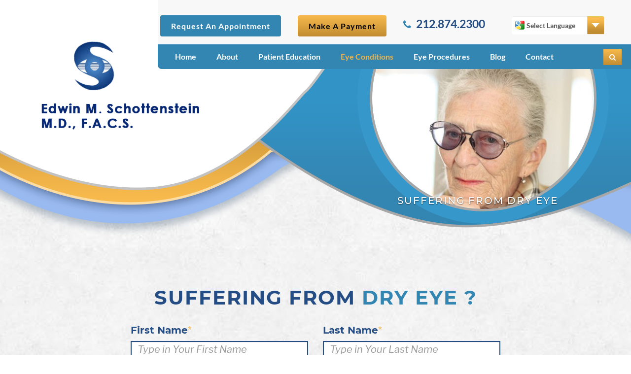

--- FILE ---
content_type: text/html; charset=UTF-8
request_url: https://eyedoctornycnow.com/eye-conditions/dry-eyes/suffering-dry-eye/
body_size: 10879
content:

<!doctype html>
<html lang="en-US" prefix="og: http://ogp.me/ns#">
  <head>
	<meta charset="utf-8">
	<meta http-equiv="x-ua-compatible" content="ie=edge">
	<meta name="viewport" content="width=device-width, initial-scale=1">
	<meta name="google-site-verification" content="1hniYKaWyocuL-L6WHbgK6xU127LlC01EcaKitSCzMw" />
	<!-- Google Tag Manager -->
	<script>(function(w,d,s,l,i){w[l]=w[l]||[];w[l].push({'gtm.start':
	new Date().getTime(),event:'gtm.js'});var f=d.getElementsByTagName(s)[0],
	j=d.createElement(s),dl=l!='dataLayer'?'&l='+l:'';j.async=true;j.src=
	'https://www.googletagmanager.com/gtm.js?id='+i+dl;f.parentNode.insertBefore(j,f);
	})(window,document,'script','dataLayer','GTM-K3X569F');</script>
	<!-- End Google Tag Manager -->

	<title>Suffering from Dry Eye | Eye Specialist | Dr. Schottenstein, NYC</title>

<!-- This site is optimized with the Yoast SEO plugin v7.1 - https://yoast.com/wordpress/plugins/seo/ -->
<meta name="description" content="Suffering from dry eye? Dr. Edwin Schottenstein offers quality ophthalmologic care in &amp; around Upper West Side &amp; Chelsea, NYC. Call us today!"/>
<link rel="canonical" href="https://eyedoctornycnow.com/eye-conditions/dry-eyes/suffering-dry-eye/" />
<meta property="og:locale" content="en_US" />
<meta property="og:type" content="article" />
<meta property="og:title" content="Suffering from Dry Eye | Eye Specialist | Dr. Schottenstein, NYC" />
<meta property="og:description" content="Suffering from dry eye? Dr. Edwin Schottenstein offers quality ophthalmologic care in &amp; around Upper West Side &amp; Chelsea, NYC. Call us today!" />
<meta property="og:url" content="https://eyedoctornycnow.com/eye-conditions/dry-eyes/suffering-dry-eye/" />
<meta property="og:site_name" content="Cataract Surgery NYC | Eye Specialist | Dr. Schottenstein" />
<meta property="og:image" content="https://eyedoctornycnow.com/wp-content/uploads/2017/09/dry-eyes-1.jpg" />
<meta property="og:image:secure_url" content="https://eyedoctornycnow.com/wp-content/uploads/2017/09/dry-eyes-1.jpg" />
<meta property="og:image:width" content="460" />
<meta property="og:image:height" content="294" />
<meta name="twitter:card" content="summary" />
<meta name="twitter:description" content="Suffering from dry eye? Dr. Edwin Schottenstein offers quality ophthalmologic care in &amp; around Upper West Side &amp; Chelsea, NYC. Call us today!" />
<meta name="twitter:title" content="Suffering from Dry Eye | Eye Specialist | Dr. Schottenstein, NYC" />
<meta name="twitter:image" content="https://eyedoctornycnow.com/wp-content/uploads/2017/09/dry-eyes-1.jpg" />
<!-- / Yoast SEO plugin. -->

<link rel='dns-prefetch' href='//ajax.googleapis.com' />
<link rel='dns-prefetch' href='//s.w.org' />
<!-- This site uses the Google Analytics by MonsterInsights plugin v7.0.4 - Using Analytics tracking - https://www.monsterinsights.com/ -->
<script type="text/javascript" data-cfasync="false">
	var mi_track_user = true;
	var disableStr = 'ga-disable-UA-35181743-1';

	/* Function to detect opted out users */
	function __gaTrackerIsOptedOut() {
		return document.cookie.indexOf(disableStr + '=true') > -1;
	}

	/* Disable tracking if the opt-out cookie exists. */
	if ( __gaTrackerIsOptedOut() ) {
		window[disableStr] = true;
	}

	/* Opt-out function */
	function __gaTrackerOptout() {
	  document.cookie = disableStr + '=true; expires=Thu, 31 Dec 2099 23:59:59 UTC; path=/';
	  window[disableStr] = true;
	}
	
	if ( mi_track_user ) {
		(function(i,s,o,g,r,a,m){i['GoogleAnalyticsObject']=r;i[r]=i[r]||function(){
			(i[r].q=i[r].q||[]).push(arguments)},i[r].l=1*new Date();a=s.createElement(o),
			m=s.getElementsByTagName(o)[0];a.async=1;a.src=g;m.parentNode.insertBefore(a,m)
		})(window,document,'script','//www.google-analytics.com/analytics.js','__gaTracker');

		__gaTracker('create', 'UA-35181743-1', 'auto');
		__gaTracker('set', 'forceSSL', true);
		__gaTracker('require', 'displayfeatures');
		__gaTracker('require', 'linkid', 'linkid.js');
		__gaTracker('send','pageview');
	} else {
		console.log( "" );
		(function() {
			/* https://developers.google.com/analytics/devguides/collection/analyticsjs/ */
			var noopfn = function() {
				return null;
			};
			var noopnullfn = function() {
				return null;
			};
			var Tracker = function() {
				return null;
			};
			var p = Tracker.prototype;
			p.get = noopfn;
			p.set = noopfn;
			p.send = noopfn;
			var __gaTracker = function() {
				var len = arguments.length;
				if ( len === 0 ) {
					return;
				}
				var f = arguments[len-1];
				if ( typeof f !== 'object' || f === null || typeof f.hitCallback !== 'function' ) {
					console.log( 'Not running function __gaTracker(' + arguments[0] + " ....) because you\'re not being tracked. ");
					return;
				}
				try {
					f.hitCallback();
				} catch (ex) {

				}
			};
			__gaTracker.create = function() {
				return new Tracker();
			};
			__gaTracker.getByName = noopnullfn;
			__gaTracker.getAll = function() {
				return [];
			};
			__gaTracker.remove = noopfn;
			window['__gaTracker'] = __gaTracker;
		})();
		}
</script>
<!-- / Google Analytics by MonsterInsights -->
		<script type="text/javascript">
			window._wpemojiSettings = {"baseUrl":"https:\/\/s.w.org\/images\/core\/emoji\/2.3\/72x72\/","ext":".png","svgUrl":"https:\/\/s.w.org\/images\/core\/emoji\/2.3\/svg\/","svgExt":".svg","source":{"concatemoji":"https:\/\/eyedoctornycnow.com\/wp-includes\/js\/wp-emoji-release.min.js?ver=4.8.27"}};
			!function(t,a,e){var r,i,n,o=a.createElement("canvas"),l=o.getContext&&o.getContext("2d");function c(t){var e=a.createElement("script");e.src=t,e.defer=e.type="text/javascript",a.getElementsByTagName("head")[0].appendChild(e)}for(n=Array("flag","emoji4"),e.supports={everything:!0,everythingExceptFlag:!0},i=0;i<n.length;i++)e.supports[n[i]]=function(t){var e,a=String.fromCharCode;if(!l||!l.fillText)return!1;switch(l.clearRect(0,0,o.width,o.height),l.textBaseline="top",l.font="600 32px Arial",t){case"flag":return(l.fillText(a(55356,56826,55356,56819),0,0),e=o.toDataURL(),l.clearRect(0,0,o.width,o.height),l.fillText(a(55356,56826,8203,55356,56819),0,0),e===o.toDataURL())?!1:(l.clearRect(0,0,o.width,o.height),l.fillText(a(55356,57332,56128,56423,56128,56418,56128,56421,56128,56430,56128,56423,56128,56447),0,0),e=o.toDataURL(),l.clearRect(0,0,o.width,o.height),l.fillText(a(55356,57332,8203,56128,56423,8203,56128,56418,8203,56128,56421,8203,56128,56430,8203,56128,56423,8203,56128,56447),0,0),e!==o.toDataURL());case"emoji4":return l.fillText(a(55358,56794,8205,9794,65039),0,0),e=o.toDataURL(),l.clearRect(0,0,o.width,o.height),l.fillText(a(55358,56794,8203,9794,65039),0,0),e!==o.toDataURL()}return!1}(n[i]),e.supports.everything=e.supports.everything&&e.supports[n[i]],"flag"!==n[i]&&(e.supports.everythingExceptFlag=e.supports.everythingExceptFlag&&e.supports[n[i]]);e.supports.everythingExceptFlag=e.supports.everythingExceptFlag&&!e.supports.flag,e.DOMReady=!1,e.readyCallback=function(){e.DOMReady=!0},e.supports.everything||(r=function(){e.readyCallback()},a.addEventListener?(a.addEventListener("DOMContentLoaded",r,!1),t.addEventListener("load",r,!1)):(t.attachEvent("onload",r),a.attachEvent("onreadystatechange",function(){"complete"===a.readyState&&e.readyCallback()})),(r=e.source||{}).concatemoji?c(r.concatemoji):r.wpemoji&&r.twemoji&&(c(r.twemoji),c(r.wpemoji)))}(window,document,window._wpemojiSettings);
		</script>
		<style type="text/css">
img.wp-smiley,
img.emoji {
	display: inline !important;
	border: none !important;
	box-shadow: none !important;
	height: 1em !important;
	width: 1em !important;
	margin: 0 .07em !important;
	vertical-align: -0.1em !important;
	background: none !important;
	padding: 0 !important;
}
</style>
<link rel='stylesheet' id='gtranslate-style-css'  href='https://eyedoctornycnow.com/wp-content/plugins/gtranslate/gtranslate-style24.css?ver=4.8.27' type='text/css' media='all' />
<link rel='stylesheet' id='contact-form-7-css'  href='https://eyedoctornycnow.com/wp-content/plugins/contact-form-7/includes/css/styles.css?ver=5.0.1' type='text/css' media='all' />
<link rel='stylesheet' id='jquery-ui-theme-css'  href='https://ajax.googleapis.com/ajax/libs/jqueryui/1.11.4/themes/start/jquery-ui.min.css?ver=1.11.4' type='text/css' media='all' />
<link rel='stylesheet' id='jquery-ui-timepicker-css'  href='https://eyedoctornycnow.com/wp-content/plugins/contact-form-7-datepicker/js/jquery-ui-timepicker/jquery-ui-timepicker-addon.min.css?ver=4.8.27' type='text/css' media='all' />
<link rel='stylesheet' id='sage/bootstrap-css'  href='https://eyedoctornycnow.com/wp-content/themes/Edwin-Schottenstein/assets/styles/bootstrap.min.css' type='text/css' media='all' />
<link rel='stylesheet' id='sage/font-css'  href='https://eyedoctornycnow.com/wp-content/themes/Edwin-Schottenstein/assets/styles/fonts-new.css' type='text/css' media='all' />
<link rel='stylesheet' id='sage/font1-css'  href='https://eyedoctornycnow.com/wp-content/themes/Edwin-Schottenstein/assets/styles/fonts1.css' type='text/css' media='all' />
<link rel='stylesheet' id='sage/font2-css'  href='https://eyedoctornycnow.com/wp-content/themes/Edwin-Schottenstein/assets/styles/fonts2.css' type='text/css' media='all' />
<link rel='stylesheet' id='sage/font3-css'  href='https://eyedoctornycnow.com/wp-content/themes/Edwin-Schottenstein/assets/styles/fonts3.css' type='text/css' media='all' />
<link rel='stylesheet' id='sage/themestyle-css'  href='https://eyedoctornycnow.com/wp-content/themes/Edwin-Schottenstein/assets/styles/style.css' type='text/css' media='all' />
<link rel='stylesheet' id='sage/rootcss-css'  href='https://eyedoctornycnow.com/wp-content/themes/Edwin-Schottenstein/style.css' type='text/css' media='all' />
<script type='text/javascript' src='https://eyedoctornycnow.com/wp-includes/js/jquery/jquery.js?ver=1.12.4'></script>
<script type='text/javascript' src='https://eyedoctornycnow.com/wp-includes/js/jquery/jquery-migrate.min.js?ver=1.4.1'></script>
<script type='text/javascript'>
/* <![CDATA[ */
var monsterinsights_frontend = {"js_events_tracking":"true","is_debug_mode":"false","download_extensions":"doc,exe,js,pdf,ppt,tgz,zip,xls","inbound_paths":"","home_url":"https:\/\/eyedoctornycnow.com","track_download_as":"event","internal_label":"int","hash_tracking":"false"};
/* ]]> */
</script>
<script type='text/javascript' src='https://eyedoctornycnow.com/wp-content/plugins/google-analytics-for-wordpress/assets/js/frontend.js?ver=7.0.4'></script>
<link rel='https://api.w.org/' href='https://eyedoctornycnow.com/wp-json/' />
<link rel="EditURI" type="application/rsd+xml" title="RSD" href="https://eyedoctornycnow.com/xmlrpc.php?rsd" />
<link rel="wlwmanifest" type="application/wlwmanifest+xml" href="https://eyedoctornycnow.com/wp-includes/wlwmanifest.xml" /> 
<meta name="generator" content="WordPress 4.8.27" />
<link rel='shortlink' href='https://eyedoctornycnow.com/?p=1362' />
<link rel="alternate" type="application/json+oembed" href="https://eyedoctornycnow.com/wp-json/oembed/1.0/embed?url=https%3A%2F%2Feyedoctornycnow.com%2Feye-conditions%2Fdry-eyes%2Fsuffering-dry-eye%2F" />
<link rel="alternate" type="text/xml+oembed" href="https://eyedoctornycnow.com/wp-json/oembed/1.0/embed?url=https%3A%2F%2Feyedoctornycnow.com%2Feye-conditions%2Fdry-eyes%2Fsuffering-dry-eye%2F&#038;format=xml" />
		<style type="text/css">.recentcomments a{display:inline !important;padding:0 !important;margin:0 !important;}</style>
		<style class="wpcode-css-snippet">li.techy {
    display: none;
}</style><link rel="icon" href="https://eyedoctornycnow.com/wp-content/uploads/2017/08/favicon.png" sizes="32x32" />
<link rel="icon" href="https://eyedoctornycnow.com/wp-content/uploads/2017/08/favicon.png" sizes="192x192" />
<link rel="apple-touch-icon-precomposed" href="https://eyedoctornycnow.com/wp-content/uploads/2017/08/favicon.png" />
<meta name="msapplication-TileImage" content="https://eyedoctornycnow.com/wp-content/uploads/2017/08/favicon.png" />
		<style type="text/css" id="wp-custom-css">
			/*
You can add your own CSS here.

Click the help icon above to learn more.
*/
a.affiliate-img {
vertical-align: middle;
display: inline-block;
width: 25%;
margin-right: 30px;
}		</style>
		<!--[if lt IE 9]>
	<script src="https://oss.maxcdn.com/html5shiv/3.7.3/html5shiv.min.js"></script>
	<script src="https://oss.maxcdn.com/respond/1.4.2/respond.min.js"></script>
	<![endif]-->	
	<script>var siteurl = 'https://eyedoctornycnow.com'; </script>

	<meta name="msvalidate.01" content="43EC88F305287736244242DCC747127B" />

	<script type='application/ld+json'> 
	{
	  "@context": "http://www.schema.org",
	  "@type": "Physician",
	  "name": "Dr. Schottenstein",
	  "url": "https://www.eyedoctornycnow.com/",
	  "logo": "https://www.eyedoctornycnow.com/wp-content/themes/Edwin-Schottenstein/assets/images/logo.png",
	  "image": "https://www.eyedoctornycnow.com/wp-content/uploads/2017/08/Schottenstein28-1.jpg",
	  "description": "Dr. Schottenstein is a premier NYC Ophthalmologist serving the Upper West Side & Chelsea areas in Manhattan. For over 30 years, Dr. Schottenstein has provided quality ophthalmology treatments to patients and is highly regarded among colleagues. ",
	  "address": {
	    "@type": "PostalAddress",
	    "streetAddress": "140 W 71st St",
	    "addressLocality": "New York",
	    "addressRegion": "NY",
	    "postalCode": "10023",
	    "addressCountry": "United States"
	  },
	  "hasMap": "https://goo.gl/maps/R6yDrvc29Nk",
	  "openingHours": "Mo, Tu, We, Th, Fr 12:00-18:00 Sa 12:00-16:00",
	  "contactPoint": {
	    "@type": "ContactPoint",
	    "contactType": "customer service",
	    "telephone": "+1(212) 874-2300"
	  }
	}
	 </script>
</head>  <body class="page-template page-template-template-custom page-template-template-custom-php page page-id-1362 page-child parent-pageid-55 suffering-dry-eye" id="inner-pages">

    <!-- Google Tag Manager (noscript) -->
    <noscript><iframe src="https://www.googletagmanager.com/ns.html?id=GTM-K3X569F"
    height="0" width="0" style="display:none;visibility:hidden"></iframe></noscript>
    <!-- End Google Tag Manager (noscript) -->

    <!--[if IE]>
      <div class="alert alert-warning">
        You are using an <strong>outdated</strong> browser. Please <a href="http://browsehappy.com/">upgrade your browser</a> to improve your experience.      </div>
    <![endif]-->
    <header>
    <div class="container-fluid pad0">
        <div class="col-xs-12 col-sm-3 pad0 logo hidden-xs">
            <a title="Blue illustrated logo shaped like the letter “S” for Dr. Edwin M. Schottenstein, opthamologist." class="navbar-brand"  href="https://eyedoctornycnow.com/">
                                    <img class="img-responsive" src="https://eyedoctornycnow.com/wp-content/themes/Edwin-Schottenstein/assets/images/logo.png" alt="Cataract Surgery NYC | Eye Specialist | Dr. Schottenstein" />
                    
            </a>
        </div>

        <div class="col-xs-12 col-sm-9 pad0 headtop">
            <div id="info-btn" class="col-xs-12 col-sm-12 pad0 info">
                <ul class="list-inline info-mobile">
                    <li><a title="Request An Appointment" href="https://eyedoctornycnow.com/contact/" class="btn btn-primary">Request An Appointment</a></li>
                    <li><a title="Make A Payment" href="https://eyedoctornycnow.com/wp-content/themes/Edwin-Schottenstein/assets/pdf/paymentform.pdf" target="_blank" class="btn btn-warning">Make A Payment</a></li>
                    <li><a title="212.874.2300" href="tel:212.874.2300"><i class="fa fa-phone" aria-hidden="true"></i>212.874.2300</a></li>
                    <li><div id="gt"><!-- GTranslate: https://gtranslate.io/ -->
 <select onchange="doGTranslate(this);" class="notranslate" id="gtranslate_selector"><option value="">Select Language</option><option value="en|af">Afrikaans</option><option value="en|ar">Arabic</option><option value="en|zh-CN">Chinese (Simplified)</option><option value="en|zh-TW">Chinese (Traditional)</option><option value="en|en">English</option><option value="en|fr">French</option><option value="en|el">Greek</option><option value="en|iw">Hebrew</option><option value="en|hi">Hindi</option><option value="en|ig">Igbo</option><option value="en|ko">Korean</option><option value="en|ru">Russian</option><option value="en|es">Spanish</option><option value="en|sw">Swahili</option><option value="en|yo">Yoruba</option><option value="en|zu">Zulu</option></select><style type="text/css">
#goog-gt-tt {display:none !important;}
.goog-te-banner-frame {display:none !important;}
.goog-te-menu-value:hover {text-decoration:none !important;}
.goog-text-highlight {background-color:transparent !important;box-shadow:none !important;}
body {top:0 !important;}
#google_translate_element2 {display:none!important;}
</style>

<div id="google_translate_element2"></div>
<script type="text/javascript">
function googleTranslateElementInit2() {new google.translate.TranslateElement({pageLanguage: 'en',autoDisplay: false}, 'google_translate_element2');}
</script><script type="text/javascript" src="//translate.google.com/translate_a/element.js?cb=googleTranslateElementInit2"></script>


<script type="text/javascript">
function GTranslateGetCurrentLang() {var keyValue = document['cookie'].match('(^|;) ?googtrans=([^;]*)(;|$)');return keyValue ? keyValue[2].split('/')[2] : null;}
function GTranslateFireEvent(element,event){try{if(document.createEventObject){var evt=document.createEventObject();element.fireEvent('on'+event,evt)}else{var evt=document.createEvent('HTMLEvents');evt.initEvent(event,true,true);element.dispatchEvent(evt)}}catch(e){}}
function doGTranslate(lang_pair){if(lang_pair.value)lang_pair=lang_pair.value;if(lang_pair=='')return;var lang=lang_pair.split('|')[1];if(GTranslateGetCurrentLang() == null && lang == lang_pair.split('|')[0])return;var teCombo;var sel=document.getElementsByTagName('select');for(var i=0;i<sel.length;i++)if(/goog-te-combo/.test(sel[i].className)){teCombo=sel[i];break;}if(document.getElementById('google_translate_element2')==null||document.getElementById('google_translate_element2').innerHTML.length==0||teCombo.length==0||teCombo.innerHTML.length==0){setTimeout(function(){doGTranslate(lang_pair)},500)}else{teCombo.value=lang;GTranslateFireEvent(teCombo,'change');GTranslateFireEvent(teCombo,'change')}}
</script>
</div>
                        <div id="google_translate_elementz hide">
                        </div>
                    </li>
                    <script>
                        /*function googleTranslateElementInit() {
                            new google.translate.TranslateElement({
                                pageLanguage: 'en',
                                includedLanguages: 'en,zh-CN,zh-TW,ko,es,el,fr,ru',
                                layout: google.translate.TranslateElement.InlineLayout.SIMPLE
                            }, 'google_translate_element');
                        }*/

                    </script>
                    
                </ul>
                <ul class="list-inline hidden-lg hidden-sm hidden-md info-icon">
                    <li class="col-xs-6 pad0"><a title="Request An Appointment" href="https://eyedoctornycnow.com/contact/" class="btn btn-primary">Request An Appointment</a></li>
                    <li class="col-xs-6 pad0"><a title="Make A Payment" href="https://eyedoctornycnow.com/wp-content/themes/Edwin-Schottenstein/assets/pdf/paymentform.pdf" target="_blank" class="btn btn-warning">Make a Payment</a></li>
                    <li class="col-xs-6 pad0"><a title="212.874.2300" href="tel:212.874.2300"><i class="fa fa-phone" aria-hidden="true"></i>212.874.2300</a></li>
                    <li class="col-xs-6 pad0"><div id="gt1"><!-- GTranslate: https://gtranslate.io/ -->
 <select onchange="doGTranslate(this);" class="notranslate" id="gtranslate_selector"><option value="">Select Language</option><option value="en|af">Afrikaans</option><option value="en|ar">Arabic</option><option value="en|zh-CN">Chinese (Simplified)</option><option value="en|zh-TW">Chinese (Traditional)</option><option value="en|en">English</option><option value="en|fr">French</option><option value="en|el">Greek</option><option value="en|iw">Hebrew</option><option value="en|hi">Hindi</option><option value="en|ig">Igbo</option><option value="en|ko">Korean</option><option value="en|ru">Russian</option><option value="en|es">Spanish</option><option value="en|sw">Swahili</option><option value="en|yo">Yoruba</option><option value="en|zu">Zulu</option></select><style type="text/css">
#goog-gt-tt {display:none !important;}
.goog-te-banner-frame {display:none !important;}
.goog-te-menu-value:hover {text-decoration:none !important;}
.goog-text-highlight {background-color:transparent !important;box-shadow:none !important;}
body {top:0 !important;}
#google_translate_element2 {display:none!important;}
</style>

<div id="google_translate_element2"></div>
<script type="text/javascript">
function googleTranslateElementInit2() {new google.translate.TranslateElement({pageLanguage: 'en',autoDisplay: false}, 'google_translate_element2');}
</script><script type="text/javascript" src="//translate.google.com/translate_a/element.js?cb=googleTranslateElementInit2"></script>


<script type="text/javascript">
function GTranslateGetCurrentLang() {var keyValue = document['cookie'].match('(^|;) ?googtrans=([^;]*)(;|$)');return keyValue ? keyValue[2].split('/')[2] : null;}
function GTranslateFireEvent(element,event){try{if(document.createEventObject){var evt=document.createEventObject();element.fireEvent('on'+event,evt)}else{var evt=document.createEvent('HTMLEvents');evt.initEvent(event,true,true);element.dispatchEvent(evt)}}catch(e){}}
function doGTranslate(lang_pair){if(lang_pair.value)lang_pair=lang_pair.value;if(lang_pair=='')return;var lang=lang_pair.split('|')[1];if(GTranslateGetCurrentLang() == null && lang == lang_pair.split('|')[0])return;var teCombo;var sel=document.getElementsByTagName('select');for(var i=0;i<sel.length;i++)if(/goog-te-combo/.test(sel[i].className)){teCombo=sel[i];break;}if(document.getElementById('google_translate_element2')==null||document.getElementById('google_translate_element2').innerHTML.length==0||teCombo.length==0||teCombo.innerHTML.length==0){setTimeout(function(){doGTranslate(lang_pair)},500)}else{teCombo.value=lang;GTranslateFireEvent(teCombo,'change');GTranslateFireEvent(teCombo,'change')}}
</script>
</div></li>
                </ul>
            </div> 
            <nav class="navbar navbar-inverse">
                <div class="container-fluid pad0">
                    <div class="navbar-header">
                        <button title="navigation toggle" type="button" class="navbar-toggle" data-toggle="collapse" data-target="#myNavbar">
                            <i class="fa fa-bars"></i>Menu
                        </button>

                        <div class="dropdown mobilesearch visible-xs">
                            <a class="dropdown-toggle" data-toggle="dropdown" href="#" title="Search" aria-expanded="true">
                                <i class="fa fa-search" aria-hidden="true"></i>
                            </a>
                            <div class="dropdown-menu">
                                <div>
                                    <form role="search" method="get" class="search-form form-inline" action="https://eyedoctornycnow.com">
                                        <div class="input-group">
                                            <input type="search" value="" name="s" class="form-control" placeholder="Search" required="">
                                            <span class="input-group-btn hide">
                                                <button type="submit" class="search-submit btn btn-info ser">Go!</button>
                                            </span>
                                        </div>
                                    </form>
                                </div>
                            </div>
                        </div>

                        <a title="SITE LOGO" class="navbar-brand hidden-sm hidden-md hidden-lg"  href="https://eyedoctornycnow.com/">
                                                            <img class="img-responsive" src="https://eyedoctornycnow.com/wp-content/themes/Edwin-Schottenstein/assets/images/logo.png" alt="Cataract Surgery NYC | Eye Specialist | Dr. Schottenstein" />
                                
                        </a>
                    </div>
                    <div class="collapse navbar-collapse col-xs-12 col-sm-11 pad0" id="myNavbar">
                        <ul id="menu-primary-navigation" class="nav navbar-nav"><li id="menu-item-86" class="menu-item menu-item-type-post_type menu-item-object-page menu-item-home menu-item-86"><a href="https://eyedoctornycnow.com/">Home</a></li>
<li id="menu-item-1566" class="menu-item menu-item-type-custom menu-item-object-custom menu-item-has-children dropdown menu-item-1566"><a href="https://www.eyedoctornycnow.com/about/">About</a>
<ul class="dropdown-menu">
	<li id="menu-item-87" class="menu-item menu-item-type-post_type menu-item-object-page menu-item-87"><a href="https://eyedoctornycnow.com/about/">Why Choose Us?</a></li>
	<li id="menu-item-89" class="menu-item menu-item-type-post_type menu-item-object-page menu-item-89"><a href="https://eyedoctornycnow.com/about/meet-dr-schottenstein/">Meet Dr. Schottenstein</a></li>
	<li id="menu-item-90" class="menu-item menu-item-type-post_type menu-item-object-page menu-item-90"><a href="https://eyedoctornycnow.com/about/our-practice/">Our Practice</a></li>
	<li id="menu-item-91" class="menu-item menu-item-type-post_type menu-item-object-page menu-item-91"><a href="https://eyedoctornycnow.com/about/our-technology/">Our Technology</a></li>
	<li id="menu-item-1332" class="menu-item menu-item-type-post_type menu-item-object-page menu-item-1332"><a href="https://eyedoctornycnow.com/about/our-procedures/">Our Procedures</a></li>
	<li id="menu-item-88" class="menu-item menu-item-type-post_type menu-item-object-page menu-item-88"><a href="https://eyedoctornycnow.com/about/financial-insurance/">Financial &#038; Insurance</a></li>
</ul>
</li>
<li id="menu-item-93" class="menu-item menu-item-type-custom menu-item-object-custom menu-item-has-children dropdown menu-item-93"><a href="https://www.eyedoctornycnow.com/patient-education/pediatric-eye-exams/">Patient Education</a>
<ul class="dropdown-menu">
	<li id="menu-item-99" class="menu-item menu-item-type-post_type menu-item-object-page menu-item-99"><a href="https://eyedoctornycnow.com/patient-education/pediatric-eye-exams/">Pediatric Eye Exams</a></li>
	<li id="menu-item-96" class="menu-item menu-item-type-post_type menu-item-object-page menu-item-96"><a href="https://eyedoctornycnow.com/patient-education/eye-exam-visual-screenings/">Eye Exams &#038; Visual Screenings</a></li>
	<li id="menu-item-110" class="menu-item menu-item-type-post_type menu-item-object-page menu-item-110"><a href="https://eyedoctornycnow.com/eye-conditions/refractive-eye-errors/">Refractive Eye Errors</a></li>
	<li id="menu-item-98" class="menu-item menu-item-type-post_type menu-item-object-page menu-item-98"><a href="https://eyedoctornycnow.com/patient-education/glasses-contacts/">Glasses &#038; Contacts</a></li>
	<li id="menu-item-714" class="menu-item menu-item-type-post_type menu-item-object-page menu-item-714"><a href="https://eyedoctornycnow.com/patient-education/faq/general-eye-faq/">Eye FAQ</a></li>
	<li id="menu-item-95" class="menu-item menu-item-type-post_type menu-item-object-page menu-item-95"><a href="https://eyedoctornycnow.com/patient-education/eye-care-for-all-ages/">Eye Care For All Ages</a></li>
	<li id="menu-item-94" class="menu-item menu-item-type-post_type menu-item-object-page menu-item-94"><a href="https://eyedoctornycnow.com/patient-education/comprehensive-eye-exams/">Comprehensive Eye Exams</a></li>
</ul>
</li>
<li id="menu-item-112" class="menu-item menu-item-type-custom menu-item-object-custom current-menu-ancestor menu-item-has-children dropdown menu-item-112"><a href="https://www.eyedoctornycnow.com/eye-conditions/cataracts/">Eye Conditions</a>
<ul class="dropdown-menu">
	<li id="menu-item-1316" class="menu-item menu-item-type-custom menu-item-object-custom menu-item-has-children dropdown menu-item-1316"><a href="https://www.eyedoctornycnow.com/eye-conditions/cataracts/">Cataracts</a>
<ul class="dropdown-menu">
		<li id="menu-item-103" class="menu-item menu-item-type-post_type menu-item-object-page menu-item-103"><a href="https://eyedoctornycnow.com/eye-conditions/cataracts/">Understanding Cataracts</a></li>
		<li id="menu-item-1325" class="menu-item menu-item-type-post_type menu-item-object-page menu-item-1325"><a href="https://eyedoctornycnow.com/cataract-surgery/">Cataract Surgery</a></li>
		<li id="menu-item-1032" class="sub-menu-second menu-item menu-item-type-post_type menu-item-object-page menu-item-1032"><a href="https://eyedoctornycnow.com/eye-conditions/cataracts/cataract-lens-options/">Lifestyle Lens Options</a></li>
		<li id="menu-item-1235" class="menu-item menu-item-type-post_type menu-item-object-page menu-item-1235"><a href="https://eyedoctornycnow.com/patient-education/faq/cataract-faq/">Cataract FAQ</a></li>
		<li id="menu-item-102" class="menu-item menu-item-type-post_type menu-item-object-page menu-item-102"><a href="https://eyedoctornycnow.com/eye-conditions/astigmatism/">Astigmatism Management</a></li>
		<li id="menu-item-1371" class="menu-item menu-item-type-post_type menu-item-object-page menu-item-1371"><a href="https://eyedoctornycnow.com/eye-conditions/cataracts/high-tech-multifocal-lens-self-evaluation-test/">Self Evaluation Test</a></li>
	</ul>
</li>
	<li id="menu-item-1317" class="menu-item menu-item-type-custom menu-item-object-custom menu-item-has-children dropdown menu-item-1317"><a href="https://www.eyedoctornycnow.com/eye-conditions/glaucoma/">Glaucoma</a>
<ul class="dropdown-menu">
		<li id="menu-item-108" class="menu-item menu-item-type-post_type menu-item-object-page menu-item-108"><a href="https://eyedoctornycnow.com/eye-conditions/glaucoma/">About Glaucoma</a></li>
		<li id="menu-item-1318" class="menu-item menu-item-type-post_type menu-item-object-page menu-item-1318"><a href="https://eyedoctornycnow.com/patient-education/faq/glaucoma-faq/">Glaucoma FAQ</a></li>
	</ul>
</li>
	<li id="menu-item-1319" class="menu-item menu-item-type-custom menu-item-object-custom menu-item-has-children dropdown menu-item-1319"><a href="https://www.eyedoctornycnow.com/eye-conditions/diabetic-eyes/">Diabetic Eye Care</a>
<ul class="dropdown-menu">
		<li id="menu-item-104" class="menu-item menu-item-type-post_type menu-item-object-page menu-item-104"><a href="https://eyedoctornycnow.com/eye-conditions/diabetic-eyes/">Diabetes &#038; The Eye</a></li>
		<li id="menu-item-1320" class="menu-item menu-item-type-post_type menu-item-object-page menu-item-1320"><a href="https://eyedoctornycnow.com/patient-education/faq/diabetic-eye-faq/">Diabetic Eye FAQ</a></li>
	</ul>
</li>
	<li id="menu-item-1321" class="menu-item menu-item-type-custom menu-item-object-custom current-menu-ancestor current-menu-parent menu-item-has-children dropdown menu-item-1321"><a href="https://www.eyedoctornycnow.com/eye-conditions/dry-eyes/">Dry Eyes</a>
<ul class="dropdown-menu">
		<li id="menu-item-2021" class="menu-item menu-item-type-post_type menu-item-object-page menu-item-2021"><a href="https://eyedoctornycnow.com/eye-conditions/avenova-dry-eye-treatment/">Avenova</a></li>
		<li id="menu-item-105" class="menu-item menu-item-type-post_type menu-item-object-page current-page-ancestor current-page-parent menu-item-105"><a href="https://eyedoctornycnow.com/eye-conditions/dry-eyes/">Dry Eyes Syndrome</a></li>
		<li id="menu-item-1237" class="menu-item menu-item-type-post_type menu-item-object-page menu-item-1237"><a href="https://eyedoctornycnow.com/eye-procedures/dry-eye-procedures/">Dry Eye Procedures</a></li>
		<li id="menu-item-1238" class="menu-item menu-item-type-post_type menu-item-object-page menu-item-1238"><a href="https://eyedoctornycnow.com/eye-procedures/lipiflow/">LipiFlow®</a></li>
		<li id="menu-item-1364" class="menu-item menu-item-type-post_type menu-item-object-page current-menu-item page_item page-item-1362 current_page_item menu-item-1364"><a href="https://eyedoctornycnow.com/eye-conditions/dry-eyes/suffering-dry-eye/">Suffering from Dry Eye</a></li>
	</ul>
</li>
	<li id="menu-item-107" class="menu-item menu-item-type-post_type menu-item-object-page menu-item-107"><a href="https://eyedoctornycnow.com/eye-conditions/flashes-floaters/">Flashes &#038; Floaters</a></li>
	<li id="menu-item-101" class="menu-item menu-item-type-post_type menu-item-object-page menu-item-101"><a href="https://eyedoctornycnow.com/eye-conditions/age-related-macular-degeneration/">Age Related Macular Degeneration</a></li>
	<li id="menu-item-111" class="menu-item menu-item-type-post_type menu-item-object-page menu-item-111"><a href="https://eyedoctornycnow.com/eye-conditions/retinal-disorders/">Retinal Disorders</a></li>
	<li id="menu-item-1327" class="menu-item menu-item-type-post_type menu-item-object-page menu-item-1327"><a href="https://eyedoctornycnow.com/patient-education/faq/retinal-faq/">Retinal FAQ</a></li>
	<li id="menu-item-106" class="menu-item menu-item-type-post_type menu-item-object-page menu-item-106"><a href="https://eyedoctornycnow.com/eye-conditions/eye-allergies/">Eye Allergies</a></li>
	<li id="menu-item-109" class="menu-item menu-item-type-post_type menu-item-object-page menu-item-109"><a href="https://eyedoctornycnow.com/eye-conditions/other-eye-conditions/">Other Eye Conditions</a></li>
</ul>
</li>
<li id="menu-item-113" class="menu-item menu-item-type-custom menu-item-object-custom menu-item-has-children dropdown menu-item-113"><a href="https://www.eyedoctornycnow.com/eye-procedures/">Eye Procedures</a>
<ul class="dropdown-menu">
	<li id="menu-item-114" class="menu-item menu-item-type-post_type menu-item-object-page menu-item-114"><a href="https://eyedoctornycnow.com/eye-procedures/refractive-cataract-surgery/">Refractive Cataract Surgery</a></li>
	<li id="menu-item-117" class="menu-item menu-item-type-post_type menu-item-object-page menu-item-117"><a href="https://eyedoctornycnow.com/eye-procedures/limbal-relaxing-incisions/">Limbal Relaxing Incisions</a></li>
	<li id="menu-item-118" class="menu-item menu-item-type-post_type menu-item-object-page menu-item-118"><a href="https://eyedoctornycnow.com/eye-procedures/yag-capsulotomy/">Yag Capsulotomy</a></li>
	<li id="menu-item-115" class="menu-item menu-item-type-post_type menu-item-object-page menu-item-115"><a href="https://eyedoctornycnow.com/eye-procedures/cosmetic-eye-care/">Cosmetic Eye Care</a></li>
	<li id="menu-item-116" class="menu-item menu-item-type-post_type menu-item-object-page menu-item-116"><a href="https://eyedoctornycnow.com/eye-procedures/dry-eye-procedures/">Dry Eye Procedures</a></li>
	<li id="menu-item-1211" class="menu-item menu-item-type-post_type menu-item-object-page menu-item-1211"><a href="https://eyedoctornycnow.com/eye-procedures/lipiflow/">LipiFlow®</a></li>
</ul>
</li>
<li id="menu-item-119" class="menu-item menu-item-type-post_type menu-item-object-page menu-item-119"><a href="https://eyedoctornycnow.com/blog/">Blog</a></li>
<li id="menu-item-120" class="menu-item menu-item-type-post_type menu-item-object-page menu-item-120"><a href="https://eyedoctornycnow.com/contact/">Contact</a></li>
</ul>                    </div>
                    <div class="social hidden-xs">
                        <div class="col-xs-12 col-sm-4 col-md-3 col-lg-3 bg-primary pad0 text-right">
                            <i id="slide-toggle" class="fa fa-search" aria-hidden="true"></i>
                        </div>
                        <div class="col-xs-12 col-sm-12 col-md-12 col-lg-12 icons" style="display: none;">
                            <form role="search" method="get" class="search-form form-inline" action="https://eyedoctornycnow.com">
                                <div class="input-group">
                                    <input type="search" value="" name="s" class="form-control" placeholder="Search" required="">
                                    <span class="input-group-btn hide">
                                        <button type="submit" class="search-submit btn btn-info ser">Go!</button>
                                    </span>
                                </div>
                            </form>
                        </div>
                    </div>
                </div>
            </nav>
        </div>
    </div>   
</header>    
    <article class="slider">
    <div class="container-fluid featured pad0">
        <div class="carousel col-xs-12 col-sm-6 col-sm-offset-6 col-md-6 col-lg-4 col-lg-offset-6 pad0">
            <div class="carousel-inner">
			<div class="space"></div>
                <div class="item active">
                     
                                                <img class="img-responsive" src="https://eyedoctornycnow.com/wp-content/uploads/2017/09/dry-eyes-1.jpg" alt="Suffering from Dry Eye" />
                                    </div>
            </div>
			<div class="carousel-caption">
				<h1>Suffering from Dry Eye</h1> 
			</div>
        </div>
    </div>
</article>    <section>
        <div class="container-fluid whitebg white-first">
            <div class="row">
                <h2 style="text-align: center;">SUFFERING FROM <span>DRY EYE ?</span></h2>
            </div>
        </div>
                <!-- Suufering from Dry Eye form-->
                    <div class="container-fluid whitebg white-bg pad0">
                <div class="container">
                    <div class="row">
                        <div class="col-xs-12 col-sm-8 margauto">
                            <div role="form" class="wpcf7" id="wpcf7-f1365-p1362-o1" lang="en-US" dir="ltr">
<div class="screen-reader-response"></div>
<form action="/eye-conditions/dry-eyes/suffering-dry-eye/#wpcf7-f1365-p1362-o1" method="post" class="wpcf7-form" novalidate="novalidate">
<div style="display: none;">
<input type="hidden" name="_wpcf7" value="1365" />
<input type="hidden" name="_wpcf7_version" value="5.0.1" />
<input type="hidden" name="_wpcf7_locale" value="en_US" />
<input type="hidden" name="_wpcf7_unit_tag" value="wpcf7-f1365-p1362-o1" />
<input type="hidden" name="_wpcf7_container_post" value="1362" />
</div>
<div class="row">
<div class="col-xs-12 col-sm-6">
<div class="form-group">
<label for="f-name" class="control-label">First Name<span class="star">*</span></label><span class="wpcf7-form-control-wrap fname"><input type="text" name="fname" value="" size="40" class="wpcf7-form-control wpcf7-text wpcf7-validates-as-required form-control" id="f-name" aria-required="true" aria-invalid="false" placeholder="Type in Your First Name" /></span>
</div>
</div>
<div class="col-xs-12 col-sm-6">
<div class="form-group">
<label for="l-name" class="control-label">Last Name<span class="star">*</span></label><span class="wpcf7-form-control-wrap lname"><input type="text" name="lname" value="" size="40" class="wpcf7-form-control wpcf7-text wpcf7-validates-as-required form-control" id="l-name" aria-required="true" aria-invalid="false" placeholder="Type in Your Last Name" /></span>
</div>
</div>
</div>
<div class="row">
<div class="col-xs-12 col-sm-6">
<div class="form-group">
<label for="s-email" class="control-label">Email<span class="star">*</span></label><span class="wpcf7-form-control-wrap yemail"><input type="text" name="yemail" value="" size="40" class="wpcf7-form-control wpcf7-text wpcf7-validates-as-required form-control" id="s-email" aria-required="true" aria-invalid="false" placeholder="Type in Your Email Address" /></span>
</div>
</div>
<div class="col-xs-12 col-sm-6">
<div class="form-group">
<label for="s-phone" class="control-label">Phone</label><span class="wpcf7-form-control-wrap phone"><input type="text" name="phone" value="" size="40" class="wpcf7-form-control wpcf7-text form-control" id="s-phone" aria-invalid="false" placeholder="Type in Your Phone Number" /></span>
</div>
</div>
</div>
<div class="form-group pad-xs-15">
<label for="subject" class="control-label">Are your eyes red?</label><br />
<span class="wpcf7-form-control-wrap subject"><span class="wpcf7-form-control wpcf7-radio" id="subject"><span class="wpcf7-list-item first"><label><input type="radio" name="subject" value="Yes" /><span class="wpcf7-list-item-label">Yes</span></label></span><span class="wpcf7-list-item last"><label><input type="radio" name="subject" value="No" /><span class="wpcf7-list-item-label">No</span></label></span></span></span>
</div>
<div class="form-group pad-xs-15">
<label for="itching" class="control-label">Do your eyes burn or itch?</label><br />
<span class="wpcf7-form-control-wrap itching"><span class="wpcf7-form-control wpcf7-radio" id="eye-burn"><span class="wpcf7-list-item first"><label><input type="radio" name="itching" value="Yes" /><span class="wpcf7-list-item-label">Yes</span></label></span><span class="wpcf7-list-item last"><label><input type="radio" name="itching" value="No" /><span class="wpcf7-list-item-label">No</span></label></span></span></span>
</div>
<div class="form-group pad-xs-15">
<label for="gritty" class="control-label">Do your eyes sometimes feel sandy or gritty?</label><br />
<span class="wpcf7-form-control-wrap gritty"><span class="wpcf7-form-control wpcf7-radio" id="sandy-gritty"><span class="wpcf7-list-item first"><label><input type="radio" name="gritty" value="Yes" /><span class="wpcf7-list-item-label">Yes</span></label></span><span class="wpcf7-list-item last"><label><input type="radio" name="gritty" value="No" /><span class="wpcf7-list-item-label">No</span></label></span></span></span>
</div>
<div class="form-group pad-xs-15">
<label for="sensitive" class="control-label">Are your eyes sensitive to light?</label><br />
<span class="wpcf7-form-control-wrap sensitive"><span class="wpcf7-form-control wpcf7-radio" id="sensitive"><span class="wpcf7-list-item first"><label><input type="radio" name="sensitive" value="Yes" /><span class="wpcf7-list-item-label">Yes</span></label></span><span class="wpcf7-list-item last"><label><input type="radio" name="sensitive" value="No" /><span class="wpcf7-list-item-label">No</span></label></span></span></span>
</div>
<div class="form-group pad-xs-15">
<label for="water" class="control-label">Do your eyes water?</label><br />
<span class="wpcf7-form-control-wrap water"><span class="wpcf7-form-control wpcf7-radio" id="eye-water"><span class="wpcf7-list-item first"><label><input type="radio" name="water" value="Yes" /><span class="wpcf7-list-item-label">Yes</span></label></span><span class="wpcf7-list-item last"><label><input type="radio" name="water" value="No" /><span class="wpcf7-list-item-label">No</span></label></span></span></span>
</div>
<div class="form-group pad-xs-15">
<label for="lenses" class="control-label">Are your contact lenses uncomfortable?</label><br />
<span class="wpcf7-form-control-wrap lenses"><span class="wpcf7-form-control wpcf7-radio" id="lense"><span class="wpcf7-list-item first"><label><input type="radio" name="lenses" value="Yes" /><span class="wpcf7-list-item-label">Yes</span></label></span><span class="wpcf7-list-item last"><label><input type="radio" name="lenses" value="No" /><span class="wpcf7-list-item-label">No</span></label></span></span></span>
</div>
<div class="form-group pad-xs-15">
<label for="appointment" class="control-label">Would you like the office to contact you to set up an appointment to discuss Dry Eye Syndrome?</label><br />
<span class="wpcf7-form-control-wrap appointment"><span class="wpcf7-form-control wpcf7-radio" id="appoint"><span class="wpcf7-list-item first"><label><input type="radio" name="appointment" value="Yes" /><span class="wpcf7-list-item-label">Yes</span></label></span><span class="wpcf7-list-item last"><label><input type="radio" name="appointment" value="No" /><span class="wpcf7-list-item-label">No</span></label></span></span></span>
</div>
<div class="form-group pad-xs-15">
<label for="g-recaptcha-response" class="control-label">Captcha</label>
<div class="wpcf7-form-control-wrap"><div data-sitekey="6LeAmjIUAAAAAEu8_yIoYJmOzfOZEAUyq5qgfPCt" class="wpcf7-form-control g-recaptcha wpcf7-recaptcha"></div>
<noscript>
	<div style="width: 302px; height: 422px;">
		<div style="width: 302px; height: 422px; position: relative;">
			<div style="width: 302px; height: 422px; position: absolute;">
				<iframe src="https://www.google.com/recaptcha/api/fallback?k=6LeAmjIUAAAAAEu8_yIoYJmOzfOZEAUyq5qgfPCt" frameborder="0" scrolling="no" style="width: 302px; height:422px; border-style: none;">
				</iframe>
			</div>
			<div style="width: 300px; height: 60px; border-style: none; bottom: 12px; left: 25px; margin: 0px; padding: 0px; right: 25px; background: #f9f9f9; border: 1px solid #c1c1c1; border-radius: 3px;">
				<textarea id="g-recaptcha-response" name="g-recaptcha-response" class="g-recaptcha-response" style="width: 250px; height: 40px; border: 1px solid #c1c1c1; margin: 10px 25px; padding: 0px; resize: none;">
				</textarea>
			</div>
		</div>
	</div>
</noscript>
</div>
</div>
<div class="form-group pad-xs-15">
<div class="col-xs-12 col-sm-3 marg-tb15 form-btn pad0" style="clear:both"><input type="submit" value="Submit" class="wpcf7-form-control wpcf7-submit btn btn-warning" />
</div>
</div>
<div class="wpcf7-response-output wpcf7-display-none"></div></form></div>                        </div>
                    </div>
                </div>
            </div>
                <!--Self Evaluation Test Form-->
                    </section>
    <footer>
    <div class="container-fluid">
        <div class="container">
            <div class="row">
                <div class="col-xs-12 col-sm-5 left">
					<ul class="list-inline locate">
						<li><a title="drname" href="https://eyedoctornycnow.com">Edwin M. Schottenstein M.D., F.A.C.S</a></li>
					</ul>
                                            <ul class="list-inline locate">
                            <li><a title="Address" href="https://eyedoctornycnow.com/contact/"><i class="fa fa-map-marker" aria-hidden="true"></i>140 West 71st St., New York, NY 10023</a></li>
                        </ul>
                    					<ul class="list-inline locate">
						 <li><a title="212.874.2300" href="tel:212.874.2300"><i style="margin-right:10px;" class="fa fa-phone" aria-hidden="true"></i>212.874.2300</a></li>
					</ul>
                    <ul class="list-inline">
                        <li> &copy; 2026 Edwin Schottenstein, M.D</li>
                        <li class="techy"><a title="TechyScouts" href="https://techyscouts.com/" target="_blank"><span class="glyphicon glyphicon-heart-empty"></span> //TechyScouts</a></li>
                    </ul>
                </div>

                <div class="col-xs-12 col-sm-3">
                    <div class="dr_badge center">
                            <style>
                                .fatd-badge-outer {
                                width: 200px;
                                }
                                .fatd-badge-outer img {
                                width: 200px;
                                }
                                .fatd-doctor-name {
                                text-align:center;
                                font-size:18px;
                                font-family:Cambria, Times, serif;
                                }
                            </style>
                            <div class="fatd-badge-outer">
                                <div class="fatd-badge-inner">
                                    <a class="fatd-badge-link" href="https://www.findatopdoc.com/doctor/3652243-Edwin-Schottenstein-Ophthalmologist" target="_blank">
                                        <img class="fatd-badge-img" src="https://eyedoctornycnow.com/wp-content/uploads/2017/08/fatd-badge.png" alt="Findatopdoc Top Doctor Badge" />
                                    </a>
                                </div>
                                <div class="fatd-doctor-name">
                                    <a href="https://www.findatopdoc.com/doctor/3652243-Edwin-Schottenstein-Ophthalmologist" target="_blank">Dr. Edwin Schottenstein</a>
                                </div>
                            </div>
                    </div>
                </div>

                <div class="col-xs-12 col-sm-4 text-right">
                                            <ul class="list-inline socialicon">
                                                            <li>
                                    <a target="_blank" href="https://www.facebook.com/pages/Edwin-M-Schottenstein-MD/243845712381294" title="Social Share">
                                        <i class="fa fa-facebook" aria-hidden="true"></i>
                                    </a>
                                </li>
                                                            <li>
                                    <a target="_blank" href="http://www.youtube.com/user/PreciousVision4U/videos" title="Social Share">
                                        <i class="fa fa-youtube" aria-hidden="true"></i>
                                    </a>
                                </li>
                                                    </ul>
                                        <ul class="list-inline privacy ">
                        <li><a title="Privacy Policy" href="https://eyedoctornycnow.com/privacy-policy/">Privacy Policy</a><li> 
						<li><a title="Site Map" href="https://eyedoctornycnow.com/sitemap/">Site Map</a><li> 
                    </ul>
				</div>
            </div>
            
            
        </div>  
    </div>   
</footer><script type="text/javascript">
var recaptchaWidgets = [];
var recaptchaCallback = function() {
	var forms = document.getElementsByTagName( 'form' );
	var pattern = /(^|\s)g-recaptcha(\s|$)/;

	for ( var i = 0; i < forms.length; i++ ) {
		var divs = forms[ i ].getElementsByTagName( 'div' );

		for ( var j = 0; j < divs.length; j++ ) {
			var sitekey = divs[ j ].getAttribute( 'data-sitekey' );

			if ( divs[ j ].className && divs[ j ].className.match( pattern ) && sitekey ) {
				var params = {
					'sitekey': sitekey,
					'type': divs[ j ].getAttribute( 'data-type' ),
					'size': divs[ j ].getAttribute( 'data-size' ),
					'theme': divs[ j ].getAttribute( 'data-theme' ),
					'badge': divs[ j ].getAttribute( 'data-badge' ),
					'tabindex': divs[ j ].getAttribute( 'data-tabindex' )
				};

				var callback = divs[ j ].getAttribute( 'data-callback' );

				if ( callback && 'function' == typeof window[ callback ] ) {
					params[ 'callback' ] = window[ callback ];
				}

				var expired_callback = divs[ j ].getAttribute( 'data-expired-callback' );

				if ( expired_callback && 'function' == typeof window[ expired_callback ] ) {
					params[ 'expired-callback' ] = window[ expired_callback ];
				}

				var widget_id = grecaptcha.render( divs[ j ], params );
				recaptchaWidgets.push( widget_id );
				break;
			}
		}
	}
};

document.addEventListener( 'wpcf7submit', function( event ) {
	switch ( event.detail.status ) {
		case 'spam':
		case 'mail_sent':
		case 'mail_failed':
			for ( var i = 0; i < recaptchaWidgets.length; i++ ) {
				grecaptcha.reset( recaptchaWidgets[ i ] );
			}
	}
}, false );
</script>
<script type='text/javascript'>
/* <![CDATA[ */
var wpcf7 = {"apiSettings":{"root":"https:\/\/eyedoctornycnow.com\/wp-json\/contact-form-7\/v1","namespace":"contact-form-7\/v1"},"recaptcha":{"messages":{"empty":"Please verify that you are not a robot."}}};
/* ]]> */
</script>
<script type='text/javascript' src='https://eyedoctornycnow.com/wp-content/plugins/contact-form-7/includes/js/scripts.js?ver=5.0.1'></script>
<script type='text/javascript' src='https://eyedoctornycnow.com/wp-includes/js/jquery/ui/core.min.js?ver=1.11.4'></script>
<script type='text/javascript' src='https://eyedoctornycnow.com/wp-includes/js/jquery/ui/datepicker.min.js?ver=1.11.4'></script>
<script type='text/javascript'>
jQuery(document).ready(function(jQuery){jQuery.datepicker.setDefaults({"closeText":"Close","currentText":"Today","monthNames":["January","February","March","April","May","June","July","August","September","October","November","December"],"monthNamesShort":["Jan","Feb","Mar","Apr","May","Jun","Jul","Aug","Sep","Oct","Nov","Dec"],"nextText":"Next","prevText":"Previous","dayNames":["Sunday","Monday","Tuesday","Wednesday","Thursday","Friday","Saturday"],"dayNamesShort":["Sun","Mon","Tue","Wed","Thu","Fri","Sat"],"dayNamesMin":["S","M","T","W","T","F","S"],"dateFormat":"MM d, yy","firstDay":0,"isRTL":false});});
</script>
<script type='text/javascript' src='https://eyedoctornycnow.com/wp-content/plugins/contact-form-7-datepicker/js/jquery-ui-timepicker/jquery-ui-timepicker-addon.min.js?ver=4.8.27'></script>
<script type='text/javascript' src='https://eyedoctornycnow.com/wp-includes/js/jquery/ui/widget.min.js?ver=1.11.4'></script>
<script type='text/javascript' src='https://eyedoctornycnow.com/wp-includes/js/jquery/ui/mouse.min.js?ver=1.11.4'></script>
<script type='text/javascript' src='https://eyedoctornycnow.com/wp-includes/js/jquery/ui/slider.min.js?ver=1.11.4'></script>
<script type='text/javascript' src='https://eyedoctornycnow.com/wp-includes/js/jquery/ui/button.min.js?ver=1.11.4'></script>
<script type='text/javascript' src='https://eyedoctornycnow.com/wp-content/plugins/contact-form-7-datepicker/js/jquery-ui-sliderAccess.js?ver=4.8.27'></script>
<script type='text/javascript' src='https://maps.google.com/maps/api/js?key=AIzaSyDqHtZopRu4rj8jA8IDjSDRmB39QS9g0H4&#038;libraries=geometry%2Cplaces%2Cweather%2Cpanoramio%2Cdrawing&#038;language=en&#038;ver=4.8.27'></script>
<script type='text/javascript'>
/* <![CDATA[ */
var wpgmp_local = {"all_location":"All","show_locations":"Show Locations","sort_by":"Sort by","wpgmp_not_working":"not working...","place_icon_url":"https:\/\/eyedoctornycnow.com\/wp-content\/plugins\/wp-google-map-plugin\/assets\/images\/icons\/"};
/* ]]> */
</script>
<script type='text/javascript' src='https://eyedoctornycnow.com/wp-content/plugins/wp-google-map-plugin/assets/js/maps.js?ver=2.3.4'></script>
<script type='text/javascript' src='https://eyedoctornycnow.com/wp-content/themes/Edwin-Schottenstein/assets/scripts/bootstrap.min.js'></script>
<script type='text/javascript' src='https://eyedoctornycnow.com/wp-content/themes/Edwin-Schottenstein/assets/scripts/custom.js'></script>
<script type='text/javascript' src='https://eyedoctornycnow.com/wp-includes/js/wp-embed.min.js?ver=4.8.27'></script>
<script type='text/javascript' src='https://www.google.com/recaptcha/api.js?onload=recaptchaCallback&#038;render=explicit&#038;ver=2.0'></script>
<script>
	//jQuery(document).ready(function(){
	setInterval(function(){ 
					jQuery('.skiptranslate h1').remove();	
			}, 500);
	//});		
</script>
  </body>
</html>


--- FILE ---
content_type: text/html; charset=utf-8
request_url: https://www.google.com/recaptcha/api2/anchor?ar=1&k=6LeAmjIUAAAAAEu8_yIoYJmOzfOZEAUyq5qgfPCt&co=aHR0cHM6Ly9leWVkb2N0b3JueWNub3cuY29tOjQ0Mw..&hl=en&v=PoyoqOPhxBO7pBk68S4YbpHZ&size=normal&anchor-ms=20000&execute-ms=30000&cb=86g8fajz156b
body_size: 50405
content:
<!DOCTYPE HTML><html dir="ltr" lang="en"><head><meta http-equiv="Content-Type" content="text/html; charset=UTF-8">
<meta http-equiv="X-UA-Compatible" content="IE=edge">
<title>reCAPTCHA</title>
<style type="text/css">
/* cyrillic-ext */
@font-face {
  font-family: 'Roboto';
  font-style: normal;
  font-weight: 400;
  font-stretch: 100%;
  src: url(//fonts.gstatic.com/s/roboto/v48/KFO7CnqEu92Fr1ME7kSn66aGLdTylUAMa3GUBHMdazTgWw.woff2) format('woff2');
  unicode-range: U+0460-052F, U+1C80-1C8A, U+20B4, U+2DE0-2DFF, U+A640-A69F, U+FE2E-FE2F;
}
/* cyrillic */
@font-face {
  font-family: 'Roboto';
  font-style: normal;
  font-weight: 400;
  font-stretch: 100%;
  src: url(//fonts.gstatic.com/s/roboto/v48/KFO7CnqEu92Fr1ME7kSn66aGLdTylUAMa3iUBHMdazTgWw.woff2) format('woff2');
  unicode-range: U+0301, U+0400-045F, U+0490-0491, U+04B0-04B1, U+2116;
}
/* greek-ext */
@font-face {
  font-family: 'Roboto';
  font-style: normal;
  font-weight: 400;
  font-stretch: 100%;
  src: url(//fonts.gstatic.com/s/roboto/v48/KFO7CnqEu92Fr1ME7kSn66aGLdTylUAMa3CUBHMdazTgWw.woff2) format('woff2');
  unicode-range: U+1F00-1FFF;
}
/* greek */
@font-face {
  font-family: 'Roboto';
  font-style: normal;
  font-weight: 400;
  font-stretch: 100%;
  src: url(//fonts.gstatic.com/s/roboto/v48/KFO7CnqEu92Fr1ME7kSn66aGLdTylUAMa3-UBHMdazTgWw.woff2) format('woff2');
  unicode-range: U+0370-0377, U+037A-037F, U+0384-038A, U+038C, U+038E-03A1, U+03A3-03FF;
}
/* math */
@font-face {
  font-family: 'Roboto';
  font-style: normal;
  font-weight: 400;
  font-stretch: 100%;
  src: url(//fonts.gstatic.com/s/roboto/v48/KFO7CnqEu92Fr1ME7kSn66aGLdTylUAMawCUBHMdazTgWw.woff2) format('woff2');
  unicode-range: U+0302-0303, U+0305, U+0307-0308, U+0310, U+0312, U+0315, U+031A, U+0326-0327, U+032C, U+032F-0330, U+0332-0333, U+0338, U+033A, U+0346, U+034D, U+0391-03A1, U+03A3-03A9, U+03B1-03C9, U+03D1, U+03D5-03D6, U+03F0-03F1, U+03F4-03F5, U+2016-2017, U+2034-2038, U+203C, U+2040, U+2043, U+2047, U+2050, U+2057, U+205F, U+2070-2071, U+2074-208E, U+2090-209C, U+20D0-20DC, U+20E1, U+20E5-20EF, U+2100-2112, U+2114-2115, U+2117-2121, U+2123-214F, U+2190, U+2192, U+2194-21AE, U+21B0-21E5, U+21F1-21F2, U+21F4-2211, U+2213-2214, U+2216-22FF, U+2308-230B, U+2310, U+2319, U+231C-2321, U+2336-237A, U+237C, U+2395, U+239B-23B7, U+23D0, U+23DC-23E1, U+2474-2475, U+25AF, U+25B3, U+25B7, U+25BD, U+25C1, U+25CA, U+25CC, U+25FB, U+266D-266F, U+27C0-27FF, U+2900-2AFF, U+2B0E-2B11, U+2B30-2B4C, U+2BFE, U+3030, U+FF5B, U+FF5D, U+1D400-1D7FF, U+1EE00-1EEFF;
}
/* symbols */
@font-face {
  font-family: 'Roboto';
  font-style: normal;
  font-weight: 400;
  font-stretch: 100%;
  src: url(//fonts.gstatic.com/s/roboto/v48/KFO7CnqEu92Fr1ME7kSn66aGLdTylUAMaxKUBHMdazTgWw.woff2) format('woff2');
  unicode-range: U+0001-000C, U+000E-001F, U+007F-009F, U+20DD-20E0, U+20E2-20E4, U+2150-218F, U+2190, U+2192, U+2194-2199, U+21AF, U+21E6-21F0, U+21F3, U+2218-2219, U+2299, U+22C4-22C6, U+2300-243F, U+2440-244A, U+2460-24FF, U+25A0-27BF, U+2800-28FF, U+2921-2922, U+2981, U+29BF, U+29EB, U+2B00-2BFF, U+4DC0-4DFF, U+FFF9-FFFB, U+10140-1018E, U+10190-1019C, U+101A0, U+101D0-101FD, U+102E0-102FB, U+10E60-10E7E, U+1D2C0-1D2D3, U+1D2E0-1D37F, U+1F000-1F0FF, U+1F100-1F1AD, U+1F1E6-1F1FF, U+1F30D-1F30F, U+1F315, U+1F31C, U+1F31E, U+1F320-1F32C, U+1F336, U+1F378, U+1F37D, U+1F382, U+1F393-1F39F, U+1F3A7-1F3A8, U+1F3AC-1F3AF, U+1F3C2, U+1F3C4-1F3C6, U+1F3CA-1F3CE, U+1F3D4-1F3E0, U+1F3ED, U+1F3F1-1F3F3, U+1F3F5-1F3F7, U+1F408, U+1F415, U+1F41F, U+1F426, U+1F43F, U+1F441-1F442, U+1F444, U+1F446-1F449, U+1F44C-1F44E, U+1F453, U+1F46A, U+1F47D, U+1F4A3, U+1F4B0, U+1F4B3, U+1F4B9, U+1F4BB, U+1F4BF, U+1F4C8-1F4CB, U+1F4D6, U+1F4DA, U+1F4DF, U+1F4E3-1F4E6, U+1F4EA-1F4ED, U+1F4F7, U+1F4F9-1F4FB, U+1F4FD-1F4FE, U+1F503, U+1F507-1F50B, U+1F50D, U+1F512-1F513, U+1F53E-1F54A, U+1F54F-1F5FA, U+1F610, U+1F650-1F67F, U+1F687, U+1F68D, U+1F691, U+1F694, U+1F698, U+1F6AD, U+1F6B2, U+1F6B9-1F6BA, U+1F6BC, U+1F6C6-1F6CF, U+1F6D3-1F6D7, U+1F6E0-1F6EA, U+1F6F0-1F6F3, U+1F6F7-1F6FC, U+1F700-1F7FF, U+1F800-1F80B, U+1F810-1F847, U+1F850-1F859, U+1F860-1F887, U+1F890-1F8AD, U+1F8B0-1F8BB, U+1F8C0-1F8C1, U+1F900-1F90B, U+1F93B, U+1F946, U+1F984, U+1F996, U+1F9E9, U+1FA00-1FA6F, U+1FA70-1FA7C, U+1FA80-1FA89, U+1FA8F-1FAC6, U+1FACE-1FADC, U+1FADF-1FAE9, U+1FAF0-1FAF8, U+1FB00-1FBFF;
}
/* vietnamese */
@font-face {
  font-family: 'Roboto';
  font-style: normal;
  font-weight: 400;
  font-stretch: 100%;
  src: url(//fonts.gstatic.com/s/roboto/v48/KFO7CnqEu92Fr1ME7kSn66aGLdTylUAMa3OUBHMdazTgWw.woff2) format('woff2');
  unicode-range: U+0102-0103, U+0110-0111, U+0128-0129, U+0168-0169, U+01A0-01A1, U+01AF-01B0, U+0300-0301, U+0303-0304, U+0308-0309, U+0323, U+0329, U+1EA0-1EF9, U+20AB;
}
/* latin-ext */
@font-face {
  font-family: 'Roboto';
  font-style: normal;
  font-weight: 400;
  font-stretch: 100%;
  src: url(//fonts.gstatic.com/s/roboto/v48/KFO7CnqEu92Fr1ME7kSn66aGLdTylUAMa3KUBHMdazTgWw.woff2) format('woff2');
  unicode-range: U+0100-02BA, U+02BD-02C5, U+02C7-02CC, U+02CE-02D7, U+02DD-02FF, U+0304, U+0308, U+0329, U+1D00-1DBF, U+1E00-1E9F, U+1EF2-1EFF, U+2020, U+20A0-20AB, U+20AD-20C0, U+2113, U+2C60-2C7F, U+A720-A7FF;
}
/* latin */
@font-face {
  font-family: 'Roboto';
  font-style: normal;
  font-weight: 400;
  font-stretch: 100%;
  src: url(//fonts.gstatic.com/s/roboto/v48/KFO7CnqEu92Fr1ME7kSn66aGLdTylUAMa3yUBHMdazQ.woff2) format('woff2');
  unicode-range: U+0000-00FF, U+0131, U+0152-0153, U+02BB-02BC, U+02C6, U+02DA, U+02DC, U+0304, U+0308, U+0329, U+2000-206F, U+20AC, U+2122, U+2191, U+2193, U+2212, U+2215, U+FEFF, U+FFFD;
}
/* cyrillic-ext */
@font-face {
  font-family: 'Roboto';
  font-style: normal;
  font-weight: 500;
  font-stretch: 100%;
  src: url(//fonts.gstatic.com/s/roboto/v48/KFO7CnqEu92Fr1ME7kSn66aGLdTylUAMa3GUBHMdazTgWw.woff2) format('woff2');
  unicode-range: U+0460-052F, U+1C80-1C8A, U+20B4, U+2DE0-2DFF, U+A640-A69F, U+FE2E-FE2F;
}
/* cyrillic */
@font-face {
  font-family: 'Roboto';
  font-style: normal;
  font-weight: 500;
  font-stretch: 100%;
  src: url(//fonts.gstatic.com/s/roboto/v48/KFO7CnqEu92Fr1ME7kSn66aGLdTylUAMa3iUBHMdazTgWw.woff2) format('woff2');
  unicode-range: U+0301, U+0400-045F, U+0490-0491, U+04B0-04B1, U+2116;
}
/* greek-ext */
@font-face {
  font-family: 'Roboto';
  font-style: normal;
  font-weight: 500;
  font-stretch: 100%;
  src: url(//fonts.gstatic.com/s/roboto/v48/KFO7CnqEu92Fr1ME7kSn66aGLdTylUAMa3CUBHMdazTgWw.woff2) format('woff2');
  unicode-range: U+1F00-1FFF;
}
/* greek */
@font-face {
  font-family: 'Roboto';
  font-style: normal;
  font-weight: 500;
  font-stretch: 100%;
  src: url(//fonts.gstatic.com/s/roboto/v48/KFO7CnqEu92Fr1ME7kSn66aGLdTylUAMa3-UBHMdazTgWw.woff2) format('woff2');
  unicode-range: U+0370-0377, U+037A-037F, U+0384-038A, U+038C, U+038E-03A1, U+03A3-03FF;
}
/* math */
@font-face {
  font-family: 'Roboto';
  font-style: normal;
  font-weight: 500;
  font-stretch: 100%;
  src: url(//fonts.gstatic.com/s/roboto/v48/KFO7CnqEu92Fr1ME7kSn66aGLdTylUAMawCUBHMdazTgWw.woff2) format('woff2');
  unicode-range: U+0302-0303, U+0305, U+0307-0308, U+0310, U+0312, U+0315, U+031A, U+0326-0327, U+032C, U+032F-0330, U+0332-0333, U+0338, U+033A, U+0346, U+034D, U+0391-03A1, U+03A3-03A9, U+03B1-03C9, U+03D1, U+03D5-03D6, U+03F0-03F1, U+03F4-03F5, U+2016-2017, U+2034-2038, U+203C, U+2040, U+2043, U+2047, U+2050, U+2057, U+205F, U+2070-2071, U+2074-208E, U+2090-209C, U+20D0-20DC, U+20E1, U+20E5-20EF, U+2100-2112, U+2114-2115, U+2117-2121, U+2123-214F, U+2190, U+2192, U+2194-21AE, U+21B0-21E5, U+21F1-21F2, U+21F4-2211, U+2213-2214, U+2216-22FF, U+2308-230B, U+2310, U+2319, U+231C-2321, U+2336-237A, U+237C, U+2395, U+239B-23B7, U+23D0, U+23DC-23E1, U+2474-2475, U+25AF, U+25B3, U+25B7, U+25BD, U+25C1, U+25CA, U+25CC, U+25FB, U+266D-266F, U+27C0-27FF, U+2900-2AFF, U+2B0E-2B11, U+2B30-2B4C, U+2BFE, U+3030, U+FF5B, U+FF5D, U+1D400-1D7FF, U+1EE00-1EEFF;
}
/* symbols */
@font-face {
  font-family: 'Roboto';
  font-style: normal;
  font-weight: 500;
  font-stretch: 100%;
  src: url(//fonts.gstatic.com/s/roboto/v48/KFO7CnqEu92Fr1ME7kSn66aGLdTylUAMaxKUBHMdazTgWw.woff2) format('woff2');
  unicode-range: U+0001-000C, U+000E-001F, U+007F-009F, U+20DD-20E0, U+20E2-20E4, U+2150-218F, U+2190, U+2192, U+2194-2199, U+21AF, U+21E6-21F0, U+21F3, U+2218-2219, U+2299, U+22C4-22C6, U+2300-243F, U+2440-244A, U+2460-24FF, U+25A0-27BF, U+2800-28FF, U+2921-2922, U+2981, U+29BF, U+29EB, U+2B00-2BFF, U+4DC0-4DFF, U+FFF9-FFFB, U+10140-1018E, U+10190-1019C, U+101A0, U+101D0-101FD, U+102E0-102FB, U+10E60-10E7E, U+1D2C0-1D2D3, U+1D2E0-1D37F, U+1F000-1F0FF, U+1F100-1F1AD, U+1F1E6-1F1FF, U+1F30D-1F30F, U+1F315, U+1F31C, U+1F31E, U+1F320-1F32C, U+1F336, U+1F378, U+1F37D, U+1F382, U+1F393-1F39F, U+1F3A7-1F3A8, U+1F3AC-1F3AF, U+1F3C2, U+1F3C4-1F3C6, U+1F3CA-1F3CE, U+1F3D4-1F3E0, U+1F3ED, U+1F3F1-1F3F3, U+1F3F5-1F3F7, U+1F408, U+1F415, U+1F41F, U+1F426, U+1F43F, U+1F441-1F442, U+1F444, U+1F446-1F449, U+1F44C-1F44E, U+1F453, U+1F46A, U+1F47D, U+1F4A3, U+1F4B0, U+1F4B3, U+1F4B9, U+1F4BB, U+1F4BF, U+1F4C8-1F4CB, U+1F4D6, U+1F4DA, U+1F4DF, U+1F4E3-1F4E6, U+1F4EA-1F4ED, U+1F4F7, U+1F4F9-1F4FB, U+1F4FD-1F4FE, U+1F503, U+1F507-1F50B, U+1F50D, U+1F512-1F513, U+1F53E-1F54A, U+1F54F-1F5FA, U+1F610, U+1F650-1F67F, U+1F687, U+1F68D, U+1F691, U+1F694, U+1F698, U+1F6AD, U+1F6B2, U+1F6B9-1F6BA, U+1F6BC, U+1F6C6-1F6CF, U+1F6D3-1F6D7, U+1F6E0-1F6EA, U+1F6F0-1F6F3, U+1F6F7-1F6FC, U+1F700-1F7FF, U+1F800-1F80B, U+1F810-1F847, U+1F850-1F859, U+1F860-1F887, U+1F890-1F8AD, U+1F8B0-1F8BB, U+1F8C0-1F8C1, U+1F900-1F90B, U+1F93B, U+1F946, U+1F984, U+1F996, U+1F9E9, U+1FA00-1FA6F, U+1FA70-1FA7C, U+1FA80-1FA89, U+1FA8F-1FAC6, U+1FACE-1FADC, U+1FADF-1FAE9, U+1FAF0-1FAF8, U+1FB00-1FBFF;
}
/* vietnamese */
@font-face {
  font-family: 'Roboto';
  font-style: normal;
  font-weight: 500;
  font-stretch: 100%;
  src: url(//fonts.gstatic.com/s/roboto/v48/KFO7CnqEu92Fr1ME7kSn66aGLdTylUAMa3OUBHMdazTgWw.woff2) format('woff2');
  unicode-range: U+0102-0103, U+0110-0111, U+0128-0129, U+0168-0169, U+01A0-01A1, U+01AF-01B0, U+0300-0301, U+0303-0304, U+0308-0309, U+0323, U+0329, U+1EA0-1EF9, U+20AB;
}
/* latin-ext */
@font-face {
  font-family: 'Roboto';
  font-style: normal;
  font-weight: 500;
  font-stretch: 100%;
  src: url(//fonts.gstatic.com/s/roboto/v48/KFO7CnqEu92Fr1ME7kSn66aGLdTylUAMa3KUBHMdazTgWw.woff2) format('woff2');
  unicode-range: U+0100-02BA, U+02BD-02C5, U+02C7-02CC, U+02CE-02D7, U+02DD-02FF, U+0304, U+0308, U+0329, U+1D00-1DBF, U+1E00-1E9F, U+1EF2-1EFF, U+2020, U+20A0-20AB, U+20AD-20C0, U+2113, U+2C60-2C7F, U+A720-A7FF;
}
/* latin */
@font-face {
  font-family: 'Roboto';
  font-style: normal;
  font-weight: 500;
  font-stretch: 100%;
  src: url(//fonts.gstatic.com/s/roboto/v48/KFO7CnqEu92Fr1ME7kSn66aGLdTylUAMa3yUBHMdazQ.woff2) format('woff2');
  unicode-range: U+0000-00FF, U+0131, U+0152-0153, U+02BB-02BC, U+02C6, U+02DA, U+02DC, U+0304, U+0308, U+0329, U+2000-206F, U+20AC, U+2122, U+2191, U+2193, U+2212, U+2215, U+FEFF, U+FFFD;
}
/* cyrillic-ext */
@font-face {
  font-family: 'Roboto';
  font-style: normal;
  font-weight: 900;
  font-stretch: 100%;
  src: url(//fonts.gstatic.com/s/roboto/v48/KFO7CnqEu92Fr1ME7kSn66aGLdTylUAMa3GUBHMdazTgWw.woff2) format('woff2');
  unicode-range: U+0460-052F, U+1C80-1C8A, U+20B4, U+2DE0-2DFF, U+A640-A69F, U+FE2E-FE2F;
}
/* cyrillic */
@font-face {
  font-family: 'Roboto';
  font-style: normal;
  font-weight: 900;
  font-stretch: 100%;
  src: url(//fonts.gstatic.com/s/roboto/v48/KFO7CnqEu92Fr1ME7kSn66aGLdTylUAMa3iUBHMdazTgWw.woff2) format('woff2');
  unicode-range: U+0301, U+0400-045F, U+0490-0491, U+04B0-04B1, U+2116;
}
/* greek-ext */
@font-face {
  font-family: 'Roboto';
  font-style: normal;
  font-weight: 900;
  font-stretch: 100%;
  src: url(//fonts.gstatic.com/s/roboto/v48/KFO7CnqEu92Fr1ME7kSn66aGLdTylUAMa3CUBHMdazTgWw.woff2) format('woff2');
  unicode-range: U+1F00-1FFF;
}
/* greek */
@font-face {
  font-family: 'Roboto';
  font-style: normal;
  font-weight: 900;
  font-stretch: 100%;
  src: url(//fonts.gstatic.com/s/roboto/v48/KFO7CnqEu92Fr1ME7kSn66aGLdTylUAMa3-UBHMdazTgWw.woff2) format('woff2');
  unicode-range: U+0370-0377, U+037A-037F, U+0384-038A, U+038C, U+038E-03A1, U+03A3-03FF;
}
/* math */
@font-face {
  font-family: 'Roboto';
  font-style: normal;
  font-weight: 900;
  font-stretch: 100%;
  src: url(//fonts.gstatic.com/s/roboto/v48/KFO7CnqEu92Fr1ME7kSn66aGLdTylUAMawCUBHMdazTgWw.woff2) format('woff2');
  unicode-range: U+0302-0303, U+0305, U+0307-0308, U+0310, U+0312, U+0315, U+031A, U+0326-0327, U+032C, U+032F-0330, U+0332-0333, U+0338, U+033A, U+0346, U+034D, U+0391-03A1, U+03A3-03A9, U+03B1-03C9, U+03D1, U+03D5-03D6, U+03F0-03F1, U+03F4-03F5, U+2016-2017, U+2034-2038, U+203C, U+2040, U+2043, U+2047, U+2050, U+2057, U+205F, U+2070-2071, U+2074-208E, U+2090-209C, U+20D0-20DC, U+20E1, U+20E5-20EF, U+2100-2112, U+2114-2115, U+2117-2121, U+2123-214F, U+2190, U+2192, U+2194-21AE, U+21B0-21E5, U+21F1-21F2, U+21F4-2211, U+2213-2214, U+2216-22FF, U+2308-230B, U+2310, U+2319, U+231C-2321, U+2336-237A, U+237C, U+2395, U+239B-23B7, U+23D0, U+23DC-23E1, U+2474-2475, U+25AF, U+25B3, U+25B7, U+25BD, U+25C1, U+25CA, U+25CC, U+25FB, U+266D-266F, U+27C0-27FF, U+2900-2AFF, U+2B0E-2B11, U+2B30-2B4C, U+2BFE, U+3030, U+FF5B, U+FF5D, U+1D400-1D7FF, U+1EE00-1EEFF;
}
/* symbols */
@font-face {
  font-family: 'Roboto';
  font-style: normal;
  font-weight: 900;
  font-stretch: 100%;
  src: url(//fonts.gstatic.com/s/roboto/v48/KFO7CnqEu92Fr1ME7kSn66aGLdTylUAMaxKUBHMdazTgWw.woff2) format('woff2');
  unicode-range: U+0001-000C, U+000E-001F, U+007F-009F, U+20DD-20E0, U+20E2-20E4, U+2150-218F, U+2190, U+2192, U+2194-2199, U+21AF, U+21E6-21F0, U+21F3, U+2218-2219, U+2299, U+22C4-22C6, U+2300-243F, U+2440-244A, U+2460-24FF, U+25A0-27BF, U+2800-28FF, U+2921-2922, U+2981, U+29BF, U+29EB, U+2B00-2BFF, U+4DC0-4DFF, U+FFF9-FFFB, U+10140-1018E, U+10190-1019C, U+101A0, U+101D0-101FD, U+102E0-102FB, U+10E60-10E7E, U+1D2C0-1D2D3, U+1D2E0-1D37F, U+1F000-1F0FF, U+1F100-1F1AD, U+1F1E6-1F1FF, U+1F30D-1F30F, U+1F315, U+1F31C, U+1F31E, U+1F320-1F32C, U+1F336, U+1F378, U+1F37D, U+1F382, U+1F393-1F39F, U+1F3A7-1F3A8, U+1F3AC-1F3AF, U+1F3C2, U+1F3C4-1F3C6, U+1F3CA-1F3CE, U+1F3D4-1F3E0, U+1F3ED, U+1F3F1-1F3F3, U+1F3F5-1F3F7, U+1F408, U+1F415, U+1F41F, U+1F426, U+1F43F, U+1F441-1F442, U+1F444, U+1F446-1F449, U+1F44C-1F44E, U+1F453, U+1F46A, U+1F47D, U+1F4A3, U+1F4B0, U+1F4B3, U+1F4B9, U+1F4BB, U+1F4BF, U+1F4C8-1F4CB, U+1F4D6, U+1F4DA, U+1F4DF, U+1F4E3-1F4E6, U+1F4EA-1F4ED, U+1F4F7, U+1F4F9-1F4FB, U+1F4FD-1F4FE, U+1F503, U+1F507-1F50B, U+1F50D, U+1F512-1F513, U+1F53E-1F54A, U+1F54F-1F5FA, U+1F610, U+1F650-1F67F, U+1F687, U+1F68D, U+1F691, U+1F694, U+1F698, U+1F6AD, U+1F6B2, U+1F6B9-1F6BA, U+1F6BC, U+1F6C6-1F6CF, U+1F6D3-1F6D7, U+1F6E0-1F6EA, U+1F6F0-1F6F3, U+1F6F7-1F6FC, U+1F700-1F7FF, U+1F800-1F80B, U+1F810-1F847, U+1F850-1F859, U+1F860-1F887, U+1F890-1F8AD, U+1F8B0-1F8BB, U+1F8C0-1F8C1, U+1F900-1F90B, U+1F93B, U+1F946, U+1F984, U+1F996, U+1F9E9, U+1FA00-1FA6F, U+1FA70-1FA7C, U+1FA80-1FA89, U+1FA8F-1FAC6, U+1FACE-1FADC, U+1FADF-1FAE9, U+1FAF0-1FAF8, U+1FB00-1FBFF;
}
/* vietnamese */
@font-face {
  font-family: 'Roboto';
  font-style: normal;
  font-weight: 900;
  font-stretch: 100%;
  src: url(//fonts.gstatic.com/s/roboto/v48/KFO7CnqEu92Fr1ME7kSn66aGLdTylUAMa3OUBHMdazTgWw.woff2) format('woff2');
  unicode-range: U+0102-0103, U+0110-0111, U+0128-0129, U+0168-0169, U+01A0-01A1, U+01AF-01B0, U+0300-0301, U+0303-0304, U+0308-0309, U+0323, U+0329, U+1EA0-1EF9, U+20AB;
}
/* latin-ext */
@font-face {
  font-family: 'Roboto';
  font-style: normal;
  font-weight: 900;
  font-stretch: 100%;
  src: url(//fonts.gstatic.com/s/roboto/v48/KFO7CnqEu92Fr1ME7kSn66aGLdTylUAMa3KUBHMdazTgWw.woff2) format('woff2');
  unicode-range: U+0100-02BA, U+02BD-02C5, U+02C7-02CC, U+02CE-02D7, U+02DD-02FF, U+0304, U+0308, U+0329, U+1D00-1DBF, U+1E00-1E9F, U+1EF2-1EFF, U+2020, U+20A0-20AB, U+20AD-20C0, U+2113, U+2C60-2C7F, U+A720-A7FF;
}
/* latin */
@font-face {
  font-family: 'Roboto';
  font-style: normal;
  font-weight: 900;
  font-stretch: 100%;
  src: url(//fonts.gstatic.com/s/roboto/v48/KFO7CnqEu92Fr1ME7kSn66aGLdTylUAMa3yUBHMdazQ.woff2) format('woff2');
  unicode-range: U+0000-00FF, U+0131, U+0152-0153, U+02BB-02BC, U+02C6, U+02DA, U+02DC, U+0304, U+0308, U+0329, U+2000-206F, U+20AC, U+2122, U+2191, U+2193, U+2212, U+2215, U+FEFF, U+FFFD;
}

</style>
<link rel="stylesheet" type="text/css" href="https://www.gstatic.com/recaptcha/releases/PoyoqOPhxBO7pBk68S4YbpHZ/styles__ltr.css">
<script nonce="UjCEqqEcELaskJWQhck9xA" type="text/javascript">window['__recaptcha_api'] = 'https://www.google.com/recaptcha/api2/';</script>
<script type="text/javascript" src="https://www.gstatic.com/recaptcha/releases/PoyoqOPhxBO7pBk68S4YbpHZ/recaptcha__en.js" nonce="UjCEqqEcELaskJWQhck9xA">
      
    </script></head>
<body><div id="rc-anchor-alert" class="rc-anchor-alert"></div>
<input type="hidden" id="recaptcha-token" value="[base64]">
<script type="text/javascript" nonce="UjCEqqEcELaskJWQhck9xA">
      recaptcha.anchor.Main.init("[\x22ainput\x22,[\x22bgdata\x22,\x22\x22,\[base64]/[base64]/[base64]/KE4oMTI0LHYsdi5HKSxMWihsLHYpKTpOKDEyNCx2LGwpLFYpLHYpLFQpKSxGKDE3MSx2KX0scjc9ZnVuY3Rpb24obCl7cmV0dXJuIGx9LEM9ZnVuY3Rpb24obCxWLHYpe04odixsLFYpLFZbYWtdPTI3OTZ9LG49ZnVuY3Rpb24obCxWKXtWLlg9KChWLlg/[base64]/[base64]/[base64]/[base64]/[base64]/[base64]/[base64]/[base64]/[base64]/[base64]/[base64]\\u003d\x22,\[base64]\\u003d\x22,\x22fcKsYRvCo1BbwoTDnAnCpVrDvwInwqzDvMKKwo7DiHNsXsOSw44xMwwjwr9Jw6wKK8O2w7MXwrcWIE5vwo5JQcKkw4bDksOnw5IyJsO0w5/[base64]/CuiDCncOSw5jDtCTDkMO/w49xcBHChllaJkLCp8KCdHp8w4LCkMK+XER+UcKhdVXDgcKGcXXDqsKpw71BMml/[base64]/CksKbw6hUw4h1w7t2Tm3DoFbDhsKHUsOmw5kEw5jDp07Dg8O4OHE5NcOKK8K8HUbCsMOPBCofOsOYwqROHHLDqElHwr8ga8K+N143w4/[base64]/DlXbDnHEsSMOdw7IcwpJfwpZRWnnCn8OGbVN0PcKOVE0GwoBUOFzCtcKiwokPZ8O1wpYSwr7Dh8KSw50Tw7fDrRbCs8OZwoU2w4LDjsKawrl5wrxlTcKIF8KEPAZ5woXDosOtwqfDpXvDpx4SwozDjX0UHMOiLHgqw6kDwpd/AhHDuVpiw4B3wpHCqcKrwr/Ct3lYDcKzw6rCm8OSBsOID8Ocw4ItwpLCvMOhdsONRsOBTMKffDzClRQbw47DisKaw47DsCTCr8OVw4lUIXHDi1h3w4RRREbCiCLDgcOdB2hEY8K/AcKawr3Dj2hEw5/[base64]/[base64]/w6fDnT3CoxPDvzwKwo8awr3DiCvCmhdoW8ONw5rDm2nDmsKiEx3Ckwduwp7DvcOxwqBPwoAcXsOKwqLDlsOcBG9/[base64]/[base64]/DgUpQLxPCnx3CuybCiB1JcRzCl8KSDD14w47CqWjDuMO3K8KCEXVbJMOYAcKyw7/ColfCqcKgCsKhw7HCrcOSw6NWOgXCnsKLw64Mw4/CmMODOcK9X8KswpbDvcO8wpsbdMOORsOGY8OIwpRBw4Y4eVVIfhbCicKQFnDDoMOsw75Iw4PDp8OKbUzDpVlzwp7Csls3b30vEsO4ScKLaDBZwrjCsSdLw6zCg3NQBMKJMDvDjsObw5EDwpRUwpEIw67ClsKBw73DnE/CgVdVw7F2VcOGd2rDocOJbMOzSSrDkQkAw5nDgWTCm8OTw6DCvXtrAwbDu8KAw4BoWsKlwqJtwqzDgjTDvT4tw4xGw4gMwrHCvzNsw49ULcKNfBtPXw/DhcKhSizCqsOZwpBqwox/w5nCusOkw58TXsOLw7oMUh/DpMKaw6IdwoIPccOjw5V9McKvwrnCoHDDkErChcOrwohSUykuw6paWMK6d1MowrMzScKBwqbCoWxlFMKcZ8KLf8KDPsOuMQjDukTDlMKhWMKMCAVKw794LA3Dq8KwwrwaUMKadsKDw4zDugPCrh/Dq1tBBsKDIcK/woLDqF3DgyRvRhfDjhJnw65Dw6p4w5HCrnXChsO+LyTDtMOWwq9fQ8KqwoLDp2bCjMK7wpcgwpNWecKwB8OdYsKYacKpQ8O3WmvDqUPCocOkwrzDoR7Dt2Qdwpk1aFfDg8KXwq3DjMOcbhbDsDXDicO1w77Dj1Q0aMK+wq4Kw4XDvSPDgMKzwosswrY/e2/DmBMBfWDDnMOvRcKnOMKQw6LCtQMsU8K1wo0tw4vDoC01JsOowoNiwo3DmMKkw75cwoJHZw9Pw6cHMxDCkcK6wowJw4nDlTwjwpIzTT5sfFzCrmZBwrHDv8KcQsKfJcO6cCXCv8O/w4PCtsKhwrBsw5hcNQTCimfDqB9/wprDpmonNUrDvFN5Ygcbw6DDqMKbw6Bcw7vCjcOaKsOdQsK+IsKRNE5Yw5rDlDXCgwrDiwfCrh/CoMK8P8O8AnE+M0hMLMOCw6hAw5Q6VsKpwrDCqGsiAghWw73ClRsUVDHCsCIQw7TChSNUUMKIbcK4w4LCmW4Ww5g6w4PCkcO3wprDuDFKwqN/w6c8wrrDl14Bw6RfWAguwpoKFMOHw57Do3Mpw4UNe8OFwrXCo8O8w5DCuFd8Hl4ISx7CmcKGIAnDnjE5WsO4dcKZwrsMw7bCjcO/[base64]/w4Irwq1Ew5Ytw54cwottw5/DoiDCghkMw5bCm0UPJ08fUFALwpt/G0sOclfCgcKOw4PCkWjDkkfDvzDCjnELCXhRVsOJwpjDnTFiYMOOw5NLwqTDhsO/[base64]/[base64]/BMK+wqN2K8OOw6J3ecKjCcK3XUw3wonDpcO7w7vDlEJywr1HwprCgmTCqMKAfEJOw49Kw5NtDSzDn8KtVRDDlBQGwoJaw7MXU8OUEi4Ow5HCrcKZHMKew6Zpw79MdxAjcivDo0EPJcOoYQbDqcOuZcKBdQYIBcOuJcOow6PDjB/DtcOkwrorw6MBCENYwr3CjBVtG8O9wpgRwrfCpMK5IUsRw4bDkhpswrLDux5/B2/CkVvCrcOuVUF8wrfDpcOgw5N1wozDn2jDm2LCpV/Co2cXGlXCgsOuw5EIGcKHHVlzw5U8w5kIworDjDULGsO4w6vDjMKGwqDDv8KZP8KdMMKXXsObMsKCEMKiwovDlMOgZcKCaWdAwr3Ck8KSP8KAbMO9Yx/[base64]/[base64]/[base64]/Cvgg+XMOJCsOZw5IQYjULwpA2TXjCgQHDgsOWw6jDocKPwrcGwqVqw45dUsOYwqttwoDDlcKNw5Anw7bCo8OJdsO3LMOTEMK7aQQhwqtEw70mP8KCwp5/V1jDmcKzJMONfy7Ch8K/wqLCkwvDrsKTw7g5w4kYwowCwoXCtSM9fcK8V2whG8K+w7cpLDILw4DCtg3CpGZJw5rCgRTDkULCnxBow5I+w7/Dn0lodXnDnDLDgsKvw604wqBOGcOtwpfDkW3DgMKOwph/wpPDnMOVwrTCniLDuMOxw5EBD8OEcSvCocOnw4VmSk1+w4FBa8OVwpjCgFbCssOSw7nCjCXDp8OKW2vCsnbCnDLDqCdgAMOKYcOuOsOXWsOGwoB7EsKbTks/w5pTOMKzw7/DixUKLmF/cUI9w4vCosK8w7wxKsOQPxJJQh15T8KFAk96Ai9bByQKwossbcKmw7MIwoXCr8OUwr5SQi5HFsK9w5tnwobDusOyT8OWWcO4w53CqMKnIlokwrbCpsOIC8OeacKowpnCm8OCw6BJbSg4aMOacy1cBwEjw7vCuMKaXGtTFVgSfcO+wrcKw6Y/w6sWwoN8w57Cs05pA8OTw6ReeMOjwqzDrjQZw73DuE3Ct8K9SUXCg8OrV2sFw65vwox7w4tCUsKgf8OieWLCrsOmGcKmXCw4dcOrwqkEw7pwGcOZTHoZwpjCqWwIG8KZMk/DmG7Dk8KGw7rCn1IZPsK+EcK/IArDh8ONbCXCvMOGdE/Cj8KOTGDDicKBLSjCohPDkSHCpwzDiinDrTwkwoPCk8OhbMO7w4ZgwqhZw4bDv8KJB2MKCml7w4DDk8Ofw4UqwrDClVrDgjclCmXChMK9VEPDm8KpBR/DrsKLdwjDuhLDnMKVEwnCiVrDocKfwrctUMOaXwk6w5hDwpPDncKIw7x0QSAew7rDvsKsCMOnwrLDr8OSw4t4wqgVHRZlCg/DjcK8RjvDmcOVw5fDm0HCvRvCtsOxBsKAw5Z4wpLCqXNuHgcQw7rCmwnDh8O1w7PCp0I3wpoew5RvasOUwqjDvMKCKMKmwp9cw7lhw4IlVFZmMgLCl3bDvWzDscO1MsKEKwYAw7pCDMONXFRrw6DCusKyfkDCkcOVB31NZMK2dcO+aX/DsGdLw40wPS/DuT4/TmzCu8K3CsO5w5zDt30Vw7Abw7EcwqXDpxcJwqrCoMOnw5hdw5HDrsKSw58LSsO6wqrDkxM/YMKQHMOmLQM0wrh2CSTCn8KWccKfwrk3O8KQfVvDtFTCjcKWwrnCn8KYwptEOcKmd8KVw5PDv8K2wq89w4XDrgvDtsK7wpsnET0SFE06woXClcOaTsO6YcOyCG3CmH/Co8KAwrpWwo0gDcOabTlZwrjClMKlSlt+VwbDlsKTDifChGx1PcKjFMKLcFw6wrTDpMOpwozDjyksW8Okw4/CrsKfw6kjwo9zw49tw6LDhsOGYMK/McOnwqNLwqIuWcOsdHR1wovCri05w67DtTkdwrfDukrCtX8pw5vDtcORwoBROQvDnMOqwowcO8OzWcKgwp8TA8OUbmUtcHjCucKdRMOYH8O5LwZWUMO4FcKJb05AEALDqsOMw7BkTsObak0XNEJ2w6TDqcODUmXCmQfDkzXDgjXCksOywo84EsKKwpnCs2/[base64]/CvnzDvMOcwpDCgcKvQBAsw4bCncKVwq7Dim5Vw7lWfMKJw7oNG8OUwo1UwoVYXl4Ec0HDsCVXYnlXw4l9wq3DlsO2wpHDhCkXwo5TwpASJncAwoLDk8ORecOzXMKWXcK/[base64]/CjMO6wozCtEZgw5XCgHbCmyLCocO4XyPCsWB+w4rCl1dmw4/DpMKKw73DlivCrcKMw4hdw4fDjlXCrcKgGw0+w5PDiTbDo8KzZMKNYsK0bRzCrXRCdcKUUcOdBxXDoMO5w45yJiHDm2wTbcKlw4TDv8KfJcOGOMOPMsK0w63CskHDuE3DkMKudsKhwp9Jwp7DgzI/fWrCpVHClmh9bFBbwq7DjFPCmMOHcWTChsKLPcOGWcO5STjCgMO/wozCqsKjFQ3Dl3rDrnBJw4vCncK+woHCqsKzwrsvZgLCosOlwq9KOcORw4HDjAPDvcOFw4TDjEYsf8OXwoo7LsKswpXCrFBtF3fDk28ww7XDsMK/[base64]/DkkFtwrXDjy/[base64]/wplrwqE4w40qw4U+C8K/wqHCniVER8ORLsONw6rDoMKVJhTCvFHCg8OdOcKBYkDCm8OfwpHDuMOwRnjCsWM+wqEtw6PCkEFewrAzXyfDv8KHBMOYwqrCqjshwoQfOH7CpivCugEvL8O7ITzDqSTDrGfCisK9I8KmUhvDjsKVHXlVeMKXKGzCgMKqFcOiU8OOw7ZeLD/Cl8OeEMOzTMOEwoTDtMORwqvCq1fDhG89L8K1PkLDuMK+wo8rwqnCtcKCwonCpAgNw6gawqLDrGbDnj4ROwNdC8Oyw7/[base64]/[base64]/DnTcqURILwpTCtRIOWzJKUsKLDcKtwog5wqBsQMOoFDXDjmLDhMK9TRzDnAM6RMKVwqfDsEbDncKtwrlQcA7DlcKxwozDtQMxw6TDrAPDlsK5w4jDqxbDigXCgcKdw697XMOpEsK3w4hZa2jCg3EUYsOewrQNwp/ClEvDux7CvMKMwo3DlhfCssOhw4XDusKHE3lLDcKmwr7Cs8OCZkvDtFLDoMKwd3vDqMK/dcOCwpvDsGXDn8Oew6jCvwFAw4dcw7PCpMKiw67Cm1ENIxHDuFjCvcKbEsKKPSsdOhEtccKzwpRMwpvCjFc0w6NjwrJ2NG1bw7QxGx3DgXnDmgJ6wrh6w7zCgMKLdMK5NSgxwpTCl8OiPix7wpYMw5lQXyXCq8KHw6YaR8OawpzDqjpCGcO5wqjDt2V+wqdKLcOgRW/CkErCtcO0w7Rlw6/CssKIwq3Ck8KsUkvCk8K1wqoxa8Oew4XDpiEawpkPJRV8wpJcwqjDs8O0aydpw6NGw43DrsK5M8K7w5Rbw60sHMKVwr44wrrDjRgAIRhww4EEw5XDpcKRwoHCmEFSwrFcw6rDpHPDoMO/woA8TsOXHxbChXAUclLCvcOQZMKhw5w9bWnCiF0tWMODw5PCpcK2w6jDusKJwo7Ds8O4KDDCrcK9LcK8wq/[base64]/[base64]/wqBEwoPDksOFacOAw4/[base64]/[base64]/[base64]/[base64]/DssKqw7c2McO2w4XDhgAdwqhMw6PCt8OUw5wqwphNPnXDiTJkw6tfwqjDiMO5GGLDgkMdOAPCj8O3woIKw5vCswbDvMOLw4XCnMKZCV4zwqBuw5QMJsK9dMKew4/CusOjwpXCvcO4w4NbaULCs2hRdG5fw6F1JsKAw6APwq5NwrXDh8KqccOeHTHCmF/DskzCvsOvX2k4w6vCh8KPeH3DuGQ+wrXCl8Kfw6bDpHUswrx+LjLCosOrwrdAwqd+wqZiwqLCpRvDjcOSdgrDtVo3SxvDp8O1w5fChsK4TnNTw5rDisORwrp6wp4BwpMEPCXDkxbDq8KCwoXClcKuw5Q8wqvCv0nDtFN2wr/[base64]/AsOrQcKvM8Ovw4/CgRknccOCX0EpwqXCqTfCqsKqwoHDoy/CuA0jw60XwrTCln8FwpDCvMKxwpbDrUHDlSnDvBLCvRICw5fCnhchNcKSBADDmsOiHMOaw5DCijpJAcKBJ1zCi27CujcWw7ZgwqbCgXjDmF7DnX/CrGxxZsOEKcOcIcOMH1LDkMOqwpFtw5jDiMO7wr/CpMOpwrPCrMO3wqzCusOTwoIUc3p3TjfCjsOPESFYwqkkw7wGwoTChg/[base64]/ClsK5wqYewqg0wr4UZxB6woYFwoUPwr3DohnCjHxADw9xwrzDuBNzw7XDrMOaw4LDvTo/[base64]/[base64]/Cjn3CjcOGw5sPw4lfwrk0CMKMwoIYwodEwrrDgEEFFsKRw6pDw58twrbCrhFsN2LClcKsVy8dw43CrsOWwp7Ci3/Dt8KWAmEcJ3siwr0CwqHDpBbCs0diwrAyCXLCgMKKZsOoYcK/wpvDqcKSwpvCvQLDn2Y2w5rDm8KLwodaYcKocnLDs8OaD1/[base64]/Chy3ChwfDl8OEwoduNsOdM8K7AsKCw5Vcw49OwppOw6g0w5pEwq4vGnFsJ8KawoU/[base64]/Cq0bCuxjCscK8EcOnaMKxwrfDtcOSbMKBw5zDjsKuCMKaw4trwrspRMK1LsKKVcOIw5c1RmfCpsOxwrDDik5OAWLCgsOqZMOkw5wmMcKcw7XCt8KdwonCtMKFwoDCiBbCvsO+eMKZI8KAb8O9wr8vOcONwr8Mw5FPw6QwTGrDmcKVYsOfEj/[base64]/DqcOXI8OOwqQBw4QKU8KLw4ZXRyg7NcK6PsOJw57Cr8OHdcOCZFLCj3x/AH4XZHhkwobDscO7FcKHOMO0w5/Ct2vCq1nCqypjwo1uw67Dq0ECYRJ/[base64]/[base64]/[base64]/CiTDCmj9LwqpgXzB9w4QOw7nDucK0QGLCiQvDvsOZIEjDmAPCvcOhwqxKwr7Ds8O2CDvDgGMMGnjDg8Omwr/DncO0wpx4V8OmRsKAwoB5Bi0zYsOQwrksw4BzTWolWzsWfMKmw6MzVTQmCF3Cp8OgG8OCwoXCjn7DocKzZBfCtTbCoCJEbcONw59Qw5HCpcOIwqpPw4xpw7UINW4aLUUUb07CsMK2NcKzfiNlUsOAwq9iWcKswqZ8cMKVOSwMwqVyEsOhwqvCv8OqBjspwpJ5w4/CkBHCpcKAw7NlIxDCusK5wr3CiXY3PsK9wpPCiBDDqsKAw4t5w7J4Em3Ci8KTw7nDrnjCpMK/VMO+Eg0rwqPCpCBDUyUewq5rw57Cj8KKwr7Do8Oiw63DoWvCgsKzw5wxw6s1w6hGNMKrw6nCgWLCtQzCkB4cBMKGLsOuCngjw5w7XcOqwq4NwrdudsKaw4M/wqN6C8Omw4RZPcOxN8OSw6gewpQYPMODwr5CQRBWVVtDw5QdfBrDgnxUwqXDhmfDv8KaWD3CkcKEwpLDsMK1wp9RwqJ3OBoeTTF5DcONw40ffXgiwrovWsKAw5bDnsObcVfDj8KJw7FgAV/CrwIdwop4w59qKsKBwobCiigIS8Ohw602wrLDsSbCn8O8NcK0BMOYL3rDkznCnsOyw5zCkzQuW8Oyw6DDlMKlGVfDhsK4woofwr/ChcOBEsOgwrvClsKlworCs8O+w7bCnsOhbMO/w57Dim9gIG/CuMKqw4LDsMOxJQAhd8KDXF1Zw7sowrnDncO0wrLDsF7Ch3xQwodLBsOJeMOIVsOYwoscw6bCpD8Rw4ZawqTCnMKAw78Uw65OwrDDqsKPTCwCwp5bKsKQasO7esOFbgHDvyszcsORwoLCpsOjwpI+wqIhwrhAwq1hw6Yqc2jClRhBU33CmcK/w482HsOiwqcLw4nCuCjCoXIBw5fCq8O7wr4kw5RGFsOqwoorI2ZlacKrdDzDvQLCucOCwpBOw4dqwrnCuVjCuAkmZkAkJMOKw4/Cv8OiwoFtQXUKw7o+BFTDnlIxUWU/[base64]/CtGoPAg07wqbCnE/DrcKiw53DilDCgcOMPmXCv8KbDcKgwrfCrAt4UcKEcMOsYMKBCsO9w6vCnknDp8K4cmNQwrhGLcO1OFY1BcK1JcObw6vDpMK5w4vCh8OTCMKCfT9ew6TCrsKkw7VhwrjDhG3ClMK7wpDCqU3DijHDq08xw7jCsU9/w4PChDrDoEVBwoHDu3LDvcO+b3rCucORwqVdTMK5fkISGcKSw4hBw4/DisKVw6nDkiFeYcKnw4/Dp8OMw7lIw6AvWcOqdEvDpl/[base64]/DrgrCp0XDo8OmWsKZw7jCm8O8wqZeGADDlcO6eMKiw7Z9CcOFw7IWw6XDmMKbHMK7woBVw7oaesOUXhHCrcOXwqVAwo/DucK0w4HDicOQIgvDhcOXJBTCvQ7CjHHCj8K/w5s/eMOXek1tDClMF0Fqw53ClX4kwrHCqW/Di8OMw5wHw5zCki0aDRvDjnkXLxTDmDQ9w7QBJz3DpsOjw67Cu29dwrFPwqPDn8KEwrXDtHnCrMOFwroawr/[base64]/w4NkwrYcwp4JEHvCqcKlfSg8wo/DmsKcwp8RwpbDjMKWw6ZGazA1w5gbw7zChMK8bcOswopwbcKQw4lLO8OOw4pJMBbCrH/[base64]/DnzbCg8KlDRVzwpB5w7XDvMKPw4bDgE/CgMOlw4nCo8OwICnCkX3DucOUfcKyU8OWBcKuZsOTwrHDh8Ofw65tRGvCiX/Cr8OjRMKjwozCnsOoRkJ8b8OywrhFTARAwqh6HzfCpMOaYsKiw5gPKMK4w5g2w7/[base64]/[base64]/CsyTDgB8pw4sqwrnDjMK9VnhIw4wHw7HDucOew64XBETDi8OQXsOeK8KIUVkbS30hFsOawqsKChbCqcKPTcKZVcK9wrnChcOnwodyNMOOAMKZPUp6dsKmAcKrGMKjw5gcH8Ogw7XDt8O7Z27DmF7Dt8K8LcKawoo8w6/DlsO/w5fCoMK1CGrDksOnGmjDo8Kmw4PCk8KsQ3bCpcKycMK7woUqwqXCgsK1FT/[base64]/DksK2D3zCihpxIBbDqB7CnVTCgMKgP8K1cUDCgDNtYMOGwqfDh8KgwqETcnlLwq0wQXrCr1hhwrJzw5N+w7vCqUHDl8KMwrPCigPCuX1ywonDksK8fMOgDVXDsMKEw74YwprCqWgvDcKOH8KWwp4Sw68WwogxHMKYdxgKwr/DicKMw6jCjmPDmcKUwoEEw7ASczIEwoUZCG5BcsK9wp/DgCbCkMO4GsO7wqBCwrbDkzZDwrfCmMKOw4IbGcO8esOww6FXw4LCksKkKcO9cRAEw4V0wrDCs8OtY8O/wqPCvMO4w5fCnigcfMK6w7cdcwo5wr7CrT/[base64]/[base64]/DvWF0w5Mvw7jCsmXCpBQCSDtxw4dfHMKgwpLCg8OqwrLDjsK6w6E5wqFgw6Yuw4wzw6rCrwLDgcK1KMKrRVZgbMKNwrVvXsOuCQpeacKWbgHCrgEKwrx1a8KjJH/CkijCt8KxBMOiw6/Dk13DtSjDvhlSHMOKw6XDn2xaQFfCvsKuLcKrw7gMw5J+w6bClMKBEXpGBmZxa8KxWMOAPcONQ8OnThl/FiNAwpweMcKmbMKQY8OSwr7DtcOTw6UEwovCvzI8w6o7w5PCkcOZbcKVFxweworCuEcZZ3MfPS5mwphiYsKxw6fDoRXDolnCkksuA8O/BcK2wrrDt8K3AE3DicKcbSbDmMOVHcKUFhopZMOIwpLDs8KbwoLCjEbDv8OvCcKBw4vDmsKXW8OfE8KOw4kNMW0awpPCgU/[base64]/Dk2nDjMOZw6jCqMO8wqIPbFXDnXEIw6fDusO6LsK/w5fDgj/Cqmc2wpkpwrRyKcOBwo3Ck8K6aRpwAhbDmjd0wpXDksKjw6ZWQlXDqB8Pw7JzFMOhwr/Clk0aw6d9W8Ovw48ewoI6ChNPwplOHgknUDjCksKwwoMEw6vCjQdUFsKlOsKDwrFPWz7ChDYew6IWG8OwwpJQGU/DkMOMwr8kQV4kwrfCungYEmIrwpVIc8KPeMO8NFxbZsOGBQLDhG/CjzsqOixiUcOQw57Cg0pkw4gOA0UIw7pjfmPCvBPClcOsR1l+cMOCXsOJw5wmw7XCssKQfEZfw67CuldYw5ILAcOhVgFjWzIZAsOzw6/Di8OowrTCtcOCw41HwrhzTl/DkMKTam3CsxJdw7tHccKbwqrCu8OVw5nDqMOQw4wvwokvw7rDg8KHA8K7wpvDqXhnRHLCrsO2w4pUw7UVwokCwpvCsjEfSAYeInxQbMOEI8O+UMKPwo/[base64]/CCnDinLCt3hmJ3JrPcK6asKHwrTCvHghMh/Cg8O0w4nDhDPDmcOHw4HCgz9hw4lJWsOLBBoNMsOHa8O3w4zCow3Cvm8nLnDCksKqGU11fHdAw7/Dq8OhC8OMw6Umw5o7My5cXMKOG8Klw7zDhcOaKsOQwqxNwrbDsijDucKqw5nDvEQTw4Qaw7vDiMKPKmJTAsODJsO8esOewpdYw6IuMz7DqE0/[base64]/DocKjDMOhw5Fuw7BjEsO/VEDCpnDCniJOw6vCpcKKNyXCjHE6MWnCqMKxbcOQwoxjw6zDv8O1PypIK8OiOFF3T8OiTF7DoglFw7rCh29Bwo/CkhLCkT4qwrsHwrPDqMO4worCjzwHd8OSfcKYcgV1ciDDjDLCgcKpwpfDmBxsw47Dp8OvHsKMHcKZBsKEwqvCmT3DtMO+wp8yw5lHwrvDrSPCpDMeLcOCw4HCp8Kgwq8dR8OdwobCtMK3LDPDikbDvj7Dmgw/ehTCmMOcwqFLf2jDu24oL0YnwpM1w7rCqhhubsOjw6NKQ8K8fCM+w7wlScKMw60fwrpcFUx7ZsOrwpNQfEbDlMK8AcK0w6JnL8OwwosoUmjDlUHCsxrDtSzDt3VBw7AFGMOVwpUYw60sd2PCvMOQFcKww6jDlVXDuANmw5fDiGnDvhTCjsKgw6/Dqx5Lf23Dm8OmwpFcwo9dIsKYN0rCtMKlwojDrRgqLlXDlcO6w5pyDVDCjcOnwr57w5jDjsOPYkRaGMKkw49dwqHCkMO9J8KSw6DCu8KWw5RjW11rw5jCvyfCgMKUwoLCusKkEMOywpfCqz1Sw7LCrV40w4TCkGgBwrcAw4fDtlA0w7Ubw4TCgMOfVT/[base64]/wrMQP1A5w6FLwo8zH8O7SsOxVw5HwoTDssKGwqTCiMKUCcOQw4jCjcOXSsKIX1TDvjrCpzfCpGvDrMODwqnDiMOIw5DCiCxfNjUlZ8K6w43CkRJKwqdlSSvCpxrDl8OnwqfCpTzDjmLCnMOVw53DjMKmwozClgMrDMO9bsKdQC7CiVXCvz/DgMO2Gz/Cuy8Uwqp9w7PCssOsFVNZw7kxw6vChDzDoVTDoSPDm8OlW1/CiG8wZR8qw6tBw5PCgMOpWyZbw44ddlY4OHYQHjPDkcKlwqzDsVvDqU0VLBBGwojDomXDrV/CncK4AVLDocKof0bCp8KaKisGATBWOXV7I3nDtShLwpNOwq5aVMKyAsKEwobDgUtpaMOBHjnCrsKnwozCqMOQwoLDgMOVw5jDuxvDqsKCN8KEwrF8w77CgSnDtGXDpkwqw5dSC8OVH3PCksKjw4AWRMKfNx/CpwNHwqTDm8OqdMOywokqVcK5wqICLsKdw6kkI8OaNsO/O3tPw4jDuH3DtMOGJsOwwrPDpsOjw5tgw5vCrTXCh8Omw6zDhUPDuMK0w7BZw6zDsU1fw5xHXUrDl8K4wonCrQMaYcOpBMKVcT1ALR/DqsKxw7PCqcKKwp5twpXDhcOeRhgcwoLCuznCicKiwpZ7F8O7wrTCrcKDEVTCtMK0ZS/DnB4jwprCuysqwp4Twqc0w5F/w5HDp8OgRMK4w6EOMyAWcMOYw7pgwrcNUx9LQCTDoFLDt1dVw4DDjyVyFnMkw5FPw43DkcO3K8KXw4vCtMK7GsOiJMOqwpcawq7CglF/[base64]/[base64]/CrG7CucOkUcOOD3XDqjwww5TCrxzDl2QawqJlaicxfxhKw7MZRj5ew5bDrzVOB8O8ScKYISFZbxTDu8KLw7tow4TDgz08wqXCr3VtCsKEW8KOXFDCsDLCpcK5BsKgwqjDosOfXcK1SsKxPTMJw4VJwpLDmAleccOzwo4zwp3CncKLCA/Dj8OLwq5wK3nCqRBWwq/Dhg3DkMOnAcOcdsOZUMOQBCPDh2UlTsKvecODwqvDhRtcGsO4wpQ5MBPCucOHwqjDncOjFlV1wpvCq1bDnSs9w5czwotLwq3CkD0Xw4ccwo5Rw6XCjMKgw4xNCSJ8O2kOL2rCv1/CscOcw7Niw5lLKcOJwpl8XwdZw4Unw6/DtcK3w55CHH/DicKcJMOpSMO/w43CqMO5AUXDgS8FZ8KbYMOMwo3Cp1twCyQqMcOudcKHPcKrwqtpwq/[base64]/[base64]/[base64]/eEl2LlgPwqXDp8OKecK+w5TDoT5URXbCt2Mbwp9Cw5rCp0YdfThswqXCqgkQXyI1E8OTMsOiwpMVw5fDmVfDmEcWw5TDmwR0w43Dgg8yC8O7wocGw4DDmcOGw6/CrMKsEcKpw7nDr1Fcw5dsw5s/GcKvKMODwpgRFcOlwrwVwqxFWMKdw54IGRHDo8KNwrMkw51hccKGDsKLwofCrsOJGiBtVHzCrjzCr3XDicKbcsK+wpbCl8OXRxQRRznCqSgwVBBaOsK+w68Wwrtke30wY8OswoY5XsKhwrx3XcOEw5Enw7fDkBjCvwNwCsKjwonDoMKxw4DDuMK/w7vDrcKdw4bCnsKnw5AMw6pJCMOmQMK/w6Jhw47Ciy1WBU86b8OULyAyTcKOMyzDhRJ5WncEwoLCucOGw5TCrcKdRMODUMKkQ0dsw4tQwrDCpk4ea8KET33DvXTCpMKCZnfDocKoEsOKdj9/IsOPAsOfISfDoS9twpAewo0+XcODw4nCmMKFwo3CiMONw7orwp5Iw7/Cv1nCvcOEwqDCjDHCosOCwq0IXcKFLDTCk8OzEMKpYcKkwq3CuzzCiMOtdcOQK04uw6DDm8Kzw7w6CsKxw7fCoDDDvcKoJcOWw7Evwq7CrsKCw7/CgCc6wpc/wpLDhMK5I8KOw7nDuMK5RcOeLlBkw6dawpkDwr/DkArCksO2NHc4wrbDh8K4cQANw5TCrMOmwoR4w4fDgMOWw6fDuHt8U3zClgcowpXDvcO4AxLDqsOQV8KRH8OkwqjDqQ5twqrCsUEyD2/DgcOqe0JQbjZdwoYCw4RsVcOVbcK8czUmOgvDrMKRcxcwwqo5w5VrDsOhakYuwrXDnD5Sw4vCmH1Gwp/DscKMdidNTXU2dRtfwqzDtcO5wqRkwqLDi0TDo8KtO8OdAlXDksOEWMONwoPCm0bCocKJfsOtHDzChQTDgsKvIiXCi3jDmMOTU8OudEUQPV53BirCq8KBwok9woh3Pw19w4TCucKLwpnCqcKPwoDChxFzesOJGTTDji1+w4LCkcOkU8OCwqLCuzfDj8KMw7V/[base64]/Cr8O7woXCrMOXH8KiJRLCgsO8w7DCvAFafj7CrjPDpBvDl8OlRUdLAsKkMMKJa3g+DmwIw454OlLCgUssHlcTfMOIRSvCv8O4wrPDuHUXX8ObZR7CgyPCg8K3M2YCwpZBNCLCrWo+wqjCjwbDjsOTQB/CgsOrw7wQJsKuG8OmakDCnh01wpTDnwrCrcK5w7jCkMKoImVAwp5Iw7YmKsKcLsOFwovCoGN7w5bDgQpmw4TDsVXCv2UDwpUiZsORFsKVwqMmKAjDlzA5NcKVGzbDnMKzw5RPwrJIw7BkwqrDo8KLwp3Cj3vChnl/CMKDVydiOErDnz8IwpPCrz7DsMO+MQN6w5UVPxoDw4TCjMOwAnzCk1ccWMOhNcOEA8KWccOawrtowrjCiAkPJnXDtHrDrWXCtFhPccKEw7JfA8O3E0ROwrPDv8K/NHUWLMORKsKtw5HCs37ClioXGEUjwrXCkUPDnlbDo2svWEVPw6/[base64]/wqIXL3rDnmoMEcKywrPDklXDtipfwoDCiADCsMKgwrXDjEstA0sKD8KFw7wLT8OXwonCrsKkw4TCjQUNwotoNlstOcOJwo7DqCw7eMOjwo7DkXk7BXDCnSANecOIF8KSZTTDqMOZTcKHwrwWw4vDkx7DhyYDOiNhcWLCr8OaDU/[base64]/CksKdw5LDssKpamPDkBEOSsKZGljDkMOLw6wyw7ZpBW5ad8O+C8Oow4LCi8OPwrTClcOYw7zDkGLCr8KAwqN5PGPDj2rDoMKzKcOow6XDiWZ1w4bDrzIAwoLDplbDjAQjXsK9woMBw7UJw47Ct8OzwovCqHN9XyPDr8OjRn5NecKmw4w7FTHCn8OAwr/CiT9ow7tuTmAZwroiw4HCuMKTwrUew5fCmsOXwqkywr0GwrUcD1HDhkloek4ew4QxaixSHsK5w6TDnw4vN24DwoTCm8KxIRxxBxxDw6nDh8Klw6jDtMOBwog+wqHDl8O5wpsLXcKow5/CucK+wobChQ17w5bCgsOddMOpBcOHw5zDs8OuKMOZUC1aXkvDh0ccw5Yrw5vDpnnDoG/ClcKKw5vDv3PDmcOTWBzDtyRMwqIPCMOUKHTCvFvCplsZG8OAID/CqFVIw6XCkSE2w4XCvEvDnW53wp59bwE9wrkqw7tiVi/Cs2ZFSMKAwowxwr3CuMKdXcODPsK/w5zDuMKbWnJ1wrvDr8KAw4o3w5PCpnzCh8O9w4x/wopaw7vDr8OWw78WSALCgAgOwr89w57Dp8ODwrEyFHBWwqhEw6/DugjDqsK/w4wGwrMpw4U4QMKNwoXCrlB/wrZnOmEjw4XDp1HCsAN0w60fw5vCh0HCtxfDlMOOw5VqJsOKwrXDrREvCsOjw70Qw6FkUMKxesKvw7dweBgDwqQGwrkBNXVjw78Tw6p3wrUww7wpEgRCaytCwpMrQhZCEsOsSXHDi1cKHH9Ywq5Fc8KlCH/DmG3CowMsdXLDo8Kdwq9lS1fCqVLDmUXDgsOmH8OFesO4wo5WLsKDacKjw70+woTDrjF4wo0hMMOfw5rDscOYQMO4VcOTeAzCisKmXcOkw6M+w5V0E2McUcKawp3CoEDDnj/DjW7DuMKiwrQ2wo4pwprCtVJfFFJ/[base64]/dDlaeAbDml3DhcOXJsObw7APbR5iA8KHwrXDuRTDuFhBHcKQw73ChcKAw6HDs8KaIcODw5LDqi/[base64]\\u003d\\u003d\x22],null,[\x22conf\x22,null,\x226LeAmjIUAAAAAEu8_yIoYJmOzfOZEAUyq5qgfPCt\x22,0,null,null,null,1,[21,125,63,73,95,87,41,43,42,83,102,105,109,121],[1017145,391],0,null,null,null,null,0,null,0,1,700,1,null,0,\[base64]/76lBhmnigkZhAoZnOKMAhk\\u003d\x22,0,1,null,null,1,null,0,0,null,null,null,0],\x22https://eyedoctornycnow.com:443\x22,null,[1,1,1],null,null,null,0,3600,[\x22https://www.google.com/intl/en/policies/privacy/\x22,\x22https://www.google.com/intl/en/policies/terms/\x22],\x22ssuqFTkQX26HnavZI8AzulUprzpjcnUGK2KqJsgvYFE\\u003d\x22,0,0,null,1,1768861060371,0,0,[55,109],null,[118,172,199,59,145],\x22RC-KfDaxQBD9n8W_Q\x22,null,null,null,null,null,\x220dAFcWeA6ct3pEhwV604MmRB037IZfUXtu461pDkXbPozyeHqCz9WUGGTEdSd4bb9_lJ6jRfT-2Gim4TPhS_amTuZAcEkdusfBTA\x22,1768943860169]");
    </script></body></html>

--- FILE ---
content_type: text/css
request_url: https://eyedoctornycnow.com/wp-content/themes/Edwin-Schottenstein/assets/styles/style.css
body_size: 8368
content:
@import url(fonts.css);@import url(font-awesome.min.css);@import url(global.css);header #sell,header #sell1,section form select#time{-webkit-appearance:none;-moz-appearance:none;cursor:pointer}body img.alignleft{float:left;margin:12px 24px 12px 0}body img.alignright{float:right;margin:12px 0 12px 24px}body img.aligncenter{margin-top:40px;margin-bottom:12px}body img.alignnone{margin:12px 0}body.blog img,body.single img{display:block;max-width:100%;height:auto}.blog-img .wp-post-image{margin-bottom:20px}img.header-image,img.size-full,img.size-large,img.wp-post-image{max-width:100%;height:auto}.wp-caption.alignleft{margin:12px 24px 21px 0}.wp-caption.alignright{margin:12px 0 21px 24px}.wp-caption.aligncenter{margin:12px auto}.navbar-brand{float:left;height:auto;padding:0}.navbar-brand>img{display:block;margin:84px;width:100%}header{position:absolute;width:100%;z-index:999}.headtop{background:#f8f8f8}.headtop .info{margin-top:31px}.navbar-inverse{border:0 #3386b2;float:left;width:100%;margin-bottom:0;background-color:#3386b2;border-radius:0 0 0 8px}.headtop a.btn-primary,.headtop a.btn-warning{padding-top:4px;padding-bottom:4px;border-radius:4px;line-height:35px;width:100%;font-size:20px;font-weight:700}.headtop a.btn-primary{background-color:#3386b2;border-color:#3386b2}.headtop a.btn-warning{color:#000;background:#efb348;background:-webkit-linear-gradient(bottom,#f8ba4d ,#c18c31);background:-o-linear-gradient(bottom,#f8ba4d ,#c18c31);background:-moz-linear-gradient(bottom,#f8ba4d ,#c18c31);background:linear-gradient(to bottom,#f8ba4d ,#c18c31)}.headtop a.btn-warning:hover{background:#efb348;background:-webkit-linear-gradient(bottom,#c18c31 ,#f8ba4d);background:-o-linear-gradient(bottom,#c18c31 ,#f8ba4d);background:-moz-linear-gradient(bottom,#c18c31 ,#f8ba4d);background:linear-gradient(to bottom,#c18c31 ,#f8ba4d)}.headtop .info ul{margin-left:0;float:left;width:100%;margin-bottom:16px}.headtop .info ul li,.headtop .info ul li a{font-family:lato,sans-serif;font-weight:700;margin-right:21px}.headtop .info ul li:nth-child(3) a{color:#244d85}.headtop .info ul li:nth-child(3) a:hover,.headtop .info ul li:nth-child(3) a:hover .fa-phone{color:#efb348}.headtop .info ul li:nth-child(4){margin-right:0;padding-right:0}.headtop .info ul li a .fa{margin-right:10px;font-size:20px;color:#3386b2}header #sell,header #sell1{width:100%!important;border:2px solid #e6e6e6;background-image:url(../images/caretselect2.png);background-position:right;background-repeat:no-repeat;background-color:#FFF;display:inline-block;line-height:1.5em;-webkit-box-sizing:border-box;-moz-box-sizing:border-box;box-sizing:border-box;height:37px}#gt1{margin-top:10px}#gt select.form-control,#gt1 select.form-control{padding:6px 30px;border:0}#gt,#gt1{position:relative}#gt img{position:absolute;width:10%;top:9px;left:7px}#gt1 img{position:absolute;width:6%;top:10px;left:4px}header .form-inline .input-group{width:100%}.navbar-nav.el>li>a,.navbar-nav.es>li>a,.navbar-nav.fr>li>a,.navbar-nav.ru>li>a{font-size:16px;padding:10px 5px}.headtop .info.el ul li a,.headtop .info.es ul li a,.headtop .info.fr ul li a,.headtop .info.ru ul li a{font-size:16px}.navbar-inverse .navbar-nav>li{padding-right:19px}.navbar-inverse .navbar-nav>li>a{color:#FFF;font-weight:700}.navbar-inverse .navbar-nav .current-menu-ancestor>a,.navbar-inverse .navbar-nav .current-menu-item>a,.navbar-inverse .navbar-nav>.current-menu-item>a,.navbar-inverse .navbar-nav>.current-menu-parent>a,.navbar-inverse .navbar-nav>li>a:focus,.navbar-inverse .navbar-nav>li>a:hover{color:#efb348}.navbar-inverse .navbar-nav>.active>a,.navbar-inverse .navbar-nav>.active>a:focus,.navbar-inverse .navbar-nav>.active>a:hover{background-color:transparent;color:#efb348}.navbar-inverse .navbar-toggle{font-size:20px;color:#3386b2;border-color:transparent;background-color:transparent!important;margin-top:calc(100% - 87%);margin-bottom:calc(100% - 96%);margin-right:calc(100% - 90%)}.navbar-inverse .navbar-toggle .fa{margin-right:10px}.container-fluid>.navbar-collapse,.container-fluid>.navbar-header,.container>.navbar-collapse,.container>.navbar-header{margin-left:0;margin-right:0}.navbar-nav{margin:0 0 0 20px}.navbar-inverse .navbar-collapse,.navbar-inverse .navbar-form{border-color:#3386b2;background-color:transparent}.first-dd>li:first-child::before{left:10%;border:solid transparent;content:" ";height:0;width:0;position:absolute;pointer-events:none;border-color:rgba(255,255,255,0);border-bottom-color:#ebf3f7;border-width:7px;margin-left:-7px;top:-14px}#menu-item-112-dd>li:first-child::before{top:-29px}.dropdown-menu>li>a{color:#435b6d;padding:3px 15px;font-weight:500;font-family:'Libre Franklin',sans-serif;white-space:normal}.dropdown-menu>li>a:focus,.dropdown-menu>li>a:hover{color:#efb348;background-color:transparent}.touch-dropdown.navbar-toggle{position:absolute;cursor:pointer;margin-bottom:0;margin-top:0;top:8px;bottom:0;height:inherit;width:44px;right:0;margin-right:0;border-radius:0;z-index:9999;vertical-align:middle;background-color:transparent!important;border-color:transparent}.touch-dropdown.navbar-toggle:before{font-family:FontAwesome;content:"\f077";float:right;font-size:20px;margin:0;color:#efb348;position:absolute;z-index:1;right:0;left:0;top:50%;-webkit-transform:translateY(-50%);-moz-transform:translateY(-50%);-ms-transform:translateY(-50%);-o-transform:translateY(-50%);transform:translateY(-50%)}.touch-dropdown.navbar-toggle.collapsed:before{font-family:FontAwesome;content:"\f078"}.navbar-inverse .touch-dropdown.navbar-toggle:focus,.navbar-inverse .touch-dropdown.navbar-toggle:hover{background-color:transparent;border-color:transparent}.touch-dropdown.navbar-toggle:focus:before,.touch-dropdown.navbar-toggle:hover:before{color:#fff}.dropdown-menu .touch-dropdown.navbar-toggle:focus:before,.dropdown-menu .touch-dropdown.navbar-toggle:hover:before,.sub-menu-first .touch-dropdown.navbar-toggle:focus:before,.sub-menu-first .touch-dropdown.navbar-toggle:hover:before{color:#efb348}.social{margin-top:10px;float:right;margin-right:2%}.social .bg-primary{color:#fff;background-color:transparent}i.fa.fa-search{color:#FFF!important;background:#efb348;background:-webkit-linear-gradient(bottom,#f8ba4d ,#c18c31);background:-o-linear-gradient(bottom,#f8ba4d ,#c18c31);background:-moz-linear-gradient(bottom,#f8ba4d ,#c18c31);background:linear-gradient(to bottom,#f8ba4d ,#c18c31);padding:9px 12px;width:initial;margin-top:0;cursor:pointer}.mobilesearch i.fa.fa-search{margin-right:0;padding:12px}.navbar-inverse .mobilesearch{position:absolute;right:0;top:calc(100% - 63%)}.mobilesearch .dropdown-menu{min-width:200px;left:inherit;right:0;border:0;padding:5px;background:#efb348;background:-webkit-linear-gradient(bottom,#f8ba4d ,#c18c31);background:-o-linear-gradient(bottom,#f8ba4d ,#c18c31);background:-moz-linear-gradient(bottom,#f8ba4d ,#c18c31);background:linear-gradient(to bottom,#f8ba4d ,#c18c31)}.social i.fa.fa-search:hover{background:#efb348;background:-webkit-linear-gradient(bottom,#c18c31 ,#f8ba4d);background:-o-linear-gradient(bottom,#c18c31 ,#f8ba4d);background:-moz-linear-gradient(bottom,#c18c31 ,#f8ba4d);background:linear-gradient(to bottom,#c18c31 ,#f8ba4d)}.social .icons{position:absolute;width:calc(100% - 6%);height:32px;top:10px;right:53px;padding:0}.social .icons input{height:32px;border-radius:4px 0 0 4px}section .homesec2 h1,section .homesec2 h2,section .homesec3 h1,section .homesec3 h2,section .homesec4 h1,section .homesec4 h2{font-size:40px}section .homesec2 .right{padding-top:50px;padding-bottom:50px}section .homesec3 .row{padding-top:80px;padding-bottom:150px!important}section .homesec4 .row{padding-top:100px;padding-bottom:60px}section .homesec3 a.btn-warning{margin-top:40px;padding:6px 35px}section .homesec3 .servicewraper .serv{margin-top:35px}section .homesec3 .service img{width:100%}section .homesec3 .service{overflow:hidden;border:4px solid #f7b94c;position:relative;background:#f7b94c;background:-webkit-linear-gradient(top,#c38c2e,fed793);background:-o-linear-gradient(top,#c38c2e,fed793);background:-moz-linear-gradient(top,#c38c2e,fed793);background:linear-gradient(to bottom,#c38c2e,#fed793)}section .homesec3 .service h4{color:#FFF;text-transform:uppercase;text-shadow:none;margin-bottom:0;font-size:17px;letter-spacing:0}section .homesec3 .servicewraper .serv:nth-child(1) h4,section .homesec3 .servicewraper .serv:nth-child(2) h4,section .homesec3 .servicewraper .serv:nth-child(3) h4,section .homesec3 .servicewraper .serv:nth-child(7) h4,section .homesec3 .servicewraper .serv:nth-child(8) h4{margin-top:18px}section .homesec3 a .service:hover .carousel-caption{background:#f7b94c;color:#FFF}section .homesec3 a .service .carousel-caption{background:rgba(36,77,133,.69);width:100%;padding-bottom:15px;padding-top:15px;bottom:0;z-index:99;left:0;min-height:80px}section .homesec3 a .service .carousel-caption.content{display:none;right:0;left:0;top:0;height:initial;background:rgba(36,77,133,.69)}section .homesec3 a .service .carousel-caption.content .overlay{padding:0 10px;position:relative;vertical-align:middle;top:38%;transform:translateY(-50%)}section .homesec3 a .service .carousel-caption.content p{font-size:14px}section .homesec3 .service:hover .carousel-caption.content{display:block;text-shadow:none}section .homesec5{background-image:url(../images/testimonialbg.png);background-repeat:no-repeat;height:auto;padding:30px 0 70px;background-size:cover}section .homesec5 .carousel-inner .author{color:#ffc050;font-size:20px;font-family:'Libre Franklin',sans-serif;font-weight:600}section .homesec5 .carousel-inner p{color:#e0eaf1;padding:15px 15%;margin-bottom:0}section .homesec5 .carousel:after{content:"";position:absolute;top:30px;bottom:30px;left:112px;right:112px;-webkit-box-sizing:border-box;-moz-box-sizing:border-box;box-sizing:border-box;border:4px solid transparent;border-image:url(../images/testimonialafter.png) 1% 1%;width:83%}section .homesec5 .carousel-caption{bottom:-24px;width:100%;left:0}section .homesec5 .carousel-indicators{bottom:-37px}section .homesec5 .carousel-indicators li{background:#FFF;border-color:#FFF;margin-right:5px;width:15px;height:15px}section .homesec5 .carousel-indicators .active{background:#ffc050;border-color:#ffc050;width:15px;height:15px}section .homesec5 .carousel-control span{font-size:30px;color:#235c7b;margin-top:50%}section .homesec5 .carousel-control.left span{margin-left:-100px}section .homesec5 .carousel-control.right span{margin-left:100px}section .homesec5 .carousel-control span:focus,section .homesec5 .carousel-control span:hover{color:#ffc050}section .homesec5 .quate{position:relative;display:inline-block;width:100%;height:18px}section .homesec5 .quate:after{color:#ffc050!important;content:"\201C";height:100%;top:-12px;left:50%;position:absolute;font-size:70px;font-family:'Libre Franklin',sans-serif}section .whitebg .left{padding-top:50px}section .whitebg .right{padding-top:100px}section .whitebg .finacing-list ul{-webkit-padding-start:0}section .whitebg .finacing-list ul li{color:#244d85;font-weight:700}section .whitebg.payment .readerpdf img{margin:30px auto}section .payment .btn-warning{margin-top:20px;padding:12px 80px}section .payment .btn-warning:hover{background:#efb348;background:-webkit-linear-gradient(bottom,#c18c31 ,#f8ba4d);background:-o-linear-gradient(bottom,#c18c31 ,#f8ba4d);background:-moz-linear-gradient(bottom,#c18c31 ,#f8ba4d);background:linear-gradient(to bottom,#c18c31 ,#f8ba4d)}section .finance hr{margin-top:40px;margin-bottom:20px}section .container-fluid.bluebg.blue-curve.f-zero{height:auto;margin-bottom:80px;position:relative}section .container-fluid.bluebg.blue-curve.f-zero .col-xs-12.col-sm-4.f-center,section .container-fluid.bluebg.blue-curve.f-zero .col-xs-12.col-sm-6.f-center{position:absolute;top:-55px}section article .postdetail{margin-top:50px}section article img{margin-bottom:50px;margin-top:30px}section article p{padding-bottom:50px}section article p a{color:#f9bb4e}section article .postdetail li,section article .postdetail li span{font-size:20px;font-weight:400}section article .postdetail li span{margin-right:15px;color:#4ba5d3}section article .postdetail li{margin-right:42px;color:#244d85;padding-left:0!important;padding-right:0!important}section aside{background-color:#3293c7;border-radius:50px;-webkit-box-shadow:0 10px 10px #c5c5c5;margin-bottom:55px}section aside h2{font-size:44px}section aside h3{font-size:36px;padding-top:55px}section aside h1,section aside h2,section aside h3,section aside h4,section aside h5,section aside h6{color:#FFF!important}section aside ul li a{color:#FFF;font-weight:700}section aside li.active>a,section aside ul li a:hover{color:#efb348}.modal .modal-body ol,.modal .modal-body ul,section ol,section p,section ul{margin-bottom:20px}.modal .modal-body li,.modal .modal-body p,.modal .modal-body ul li,section ol li,section p,section ul li{line-height:26px}section aside ul{padding-top:15px;padding-bottom:55px;padding-left:30px;list-style:none}section aside ul li{padding-bottom:15px;font-size:20px;color:#fff;margin-bottom:0}section hr{border-color:#f9bb4e;margin-bottom:40px;margin-top:40px}section aside li span{color:#f9bb4e;margin-right:32px}ul.pagination li.prev:first-child{margin-right:0;width:182px;display:inline-block;margin-left:0}ul.pagination li{display:inline-block;vertical-align:middle;width:50px;height:50%;text-align:center;padding-left:0;margin-left:19px}body .pagination>li{font-size:20px;font-weight:700}.pagination>li:first-child>a{background:#bcbcbc;border:2px solid #bcbcbc!important}.pagination>li>a:focus,.pagination>li>a:hover{color:#FFF}.pagination>li:last-child>a,.pagination>li>a:hover{background:#efb348;background:-webkit-linear-gradient(top,#f8ba4d ,#c18c31)}.pagination>li>a{border:2px solid #dba23e!important}.pagination>li:first-child>a,.pagination>li:first-child>span{margin-left:0;border-top-left-radius:50%;border-bottom-left-radius:50%}.pagination>li:last-child>a,.pagination>li:last-child>span{border-top-right-radius:50%;border-bottom-right-radius:50%}.pagination>li>span,body .pagination>li>a{border:0;text-transform:capitalize;border-radius:20px;margin-right:0}.pagination>li:first-child>a,body .pagination>li:last-child>a{border-radius:15px;font-size:20px;padding:9px 50px;width:initial}body .pagination>li>a:focus,body.pagination>li>a:hover{background:#efb348;background:-webkit-linear-gradient(top,#f8ba4d ,#c18c31);outline:0;color:#fff!important;border-color:#efb348!important}body .pagination>li a.page-numbers.current,body .pagination>li a.page-numbers.current:hover,body .pagination>li span.page-numbers.current{background:#efb348;background:-webkit-linear-gradient(top,#f8ba4d ,#c18c31);color:#1b1c1d}body .pagination>li>a,body .pagination>li>span{color:#1b1c1d;background-color:transparent;float:inherit;font-size:22px;display:inline-block;vertical-align:middle;width:50px;height:50px;border-radius:50%;padding:7px 0}body .pagination>li:last-child>a:hover{background:#bcbcbc;border-color:#bcbcbc!important;color:#FFF}.pagination>li:first-child>a:hover{color:#FFF;border-color:#efb348!important}section article .pra-bul{list-style:none;margin-left:5px}section article .pra-bul li{margin-bottom:33px;color:#3d5d8e}section article .pra-bul li:last-child{margin-bottom:72px}section article .pra-bul li:before{content:"\f04d";font-family:FontAwesome;color:#f9bb4c;display:inline-block;margin-left:-45px;margin-right:20px;width:1.3em}section article .shared li:first-child{color:#244d85;margin-right:15px;margin-left:0}section article .shared li{font-family:Montserrat,sans-serif;font-weight:700;font-size:30px;color:#f9bb4d;margin-left:20px;padding-left:0!important;padding-right:0!important}section article .shared li a:hover{color:#c08c31}.inner-blog-post-pagination{margin-bottom:50px}.single section article p{padding-bottom:10px}section article .btn-center,section article .btn-next,section article .btn-prev{border-radius:10px;font-size:20px;text-transform:capitalize}section article .inner-blog-post-pagination .btn-center,section article .inner-blog-post-pagination .btn-next,section article .inner-blog-post-pagination .btn-prev{padding:12px 23px}section article .btn-prev{background-color:#bcbcbc}section .mapsec .carousel-caption .btn:hover,section article .btn-center:hover,section article .btn-next:hover,section article .btn-prev:hover{color:#FFF!important;background:#efb348;background:-webkit-linear-gradient(bottom,#f8ba4d ,#c18c31)}section article .btn-center,section article .btn-next{margin-left:168px;padding:12px 40px;background:#efb348;background:-webkit-linear-gradient(top,#f8ba4d ,#c18c31)}section .aboutslider img{width:100%}section .aboutslider .carousel-indicators{background-color:#244d85;position:relative;width:100%;left:0;margin-left:0;margin-top:20px}.columns2{-moz-column-count:2;-moz-column-gap:40px;-webkit-column-count:2;-webkit-column-gap:10px;column-count:2;column-gap:40px;margin:40px auto}.contact section .whitebg .row:last-child{padding-bottom:0}.container-fluid.mapsec::before{background-image:url(../images/whitecurvebg.png);position:absolute;z-index:9999;width:100%;background-size:cover;top:0;border:#8a2be2;height:100px;-webkit-transform:rotateY(180deg) rotateX(180deg);-ms-transform:rotateY(180deg) rotateX(180deg);-o-transform:rotateY(180deg) rotateX(180deg);transform:rotateY(180deg) rotateX(180deg);display:block}.contactinfo ul li{display:inline-block;vertical-align:top;padding-left:0;padding-right:0;width:48%}.contactinfo ul li a .fa{font-size:30px;color:#3386b2}section .mapsec{position:relative}.wpgmp_map_container{box-shadow:none!important}section .mapsec .carousel-caption p{font-weight:400;font-family:Montserrat,sans-serif}section .mapsec .carousel-caption h4,section .mapsec .carousel-caption p{font-size:20px;color:#244d85;margin-bottom:20px}section .mapsec .carousel-caption .form-group{width:90%;clear:both;margin-bottom:25px}section .mapsec .carousel-caption input[type=text]{border-radius:0;height:50px;color:#a2a2a2}section .mapsec .carousel-caption .close,section .mapsec .carousel-caption a.close{z-index:99;opacity:1;color:#FFF;text-shadow:none;position:absolute;right:0;top:0;border-radius:0;padding:16px 10px}section .mapsec .carousel-caption a.close:focus,section .mapsec .carousel-caption a.close:hover{outline:0;opacity:1}section .mapsec .carousel-caption .close i{display:inline-block;vertical-align:middle;-webkit-transform:rotate(7.5deg);-ms-transform:rotate(42deg);transform:rotate(42deg);margin-top:-5px;font-weight:100;font-size:80px}section .mapsec .carousel-caption .btn{padding:12px 40px}section .mapsec .carousel-caption{background-image:url(../images/whitesecbg.jpg)!important;height:auto;text-shadow:none;left:0;top:50%;-ms-transform:translateY(-43%);-webkit-transform:translateY(-43%);transform:translateY(-43%);bottom:initial;right:48%;background:#f5f5f5}section .mapsec .carousel-caption ul.list-inline{margin-top:0;margin-bottom:0;display:flex;display:-webkit-flex;flex-direction:row;-webkit-flex-direction:row;flex-wrap:wrap;-webkit-flex-wrap:wrap}section .mapsec .carousel-caption ul.list-inline>li{margin-top:20px;margin-bottom:20px;font-weight:700}.contact .carousel-caption h3,section .carousel-caption h2{font-size:36px;color:#FFF}section .carousel-caption ul{float:left;width:100%;margin-left:0}section .carousel-caption ul li a{color:#111;font-size:18px;display:flex;display:-webkit-flex;flex-direction:row;-webkit-flex-direction:row;align-items:center}section form label{color:#244d85;font-size:20px;margin-bottom:10px}section form .form-group{margin-bottom:25px}section form select,section form span input,section form span textarea{border:2px solid #244d85!important;border-radius:0!important}.contact section form select[placeholder],section .mapsec .carousel-caption input[placeholder],section form .form-control,section form span input[placeholder],section form span textarea[placeholder]{font-style:italic;font-family:'Libre Franklin',sans-serif;font-weight:400;font-size:20px;color:#a2a2a2}section form select#time{border:2px solid #e6e6e6;background-image:url(../images/caretselect.png);background-position:right;background-repeat:no-repeat;background-color:#FFF;display:inline-block;line-height:1.5em;-webkit-box-sizing:border-box;-moz-box-sizing:border-box;box-sizing:border-box;width:37%;height:50px;clear:both}section form label span{font-family:'Libre Franklin',sans-serif;font-weight:400}section form .check span.wpcf7-list-item{margin-left:0;display:block}input[type=radio]::before,input[type=radio]:checked::after{content:'';position:absolute;display:inline-block;vertical-align:baseline;border-radius:50%}section form .row{padding:0!important}section form label .star{color:#efb348}section form .btn{padding:12px 40px}span.wpcf7-list-item.first{margin-left:0}.contact section .bluebg .map-direction p a{color:#ffc050}.contact section .bluebg .map-direction{padding-top:40px;padding-bottom:40px}input[type=radio]::before{width:13px;height:13px;top:2px;left:2px;background:0 0!important}input[type=radio]:checked::after{height:8px;width:8px;top:4px;left:4.1px;background:#244d85}input[type=radio]{border-radius:50%!important;width:18px;height:18px;margin-top:0;cursor:pointer;position:relative!important;vertical-align:middle;margin-right:10px}.cataracts section .whitebg.f-zero .col-xs-12.col-sm-4,.cataracts section .whitebg.f-zero .col-xs-12.col-sm-5,.cataracts section .whitebg.f-zero .col-xs-12.col-sm-6:last-child,.glasses-contacts section .bluebg.blue-curve.f-zero .col-xs-12.col-sm-5{margin-top:50px}span.wpcf7-list-item.last input[type=radio]:checked:after{left:3.6px}input[type=checkbox]:focus,input[type=file]:focus,input[type=radio]:focus{outline:0}.our-practice section .whitebg:first-child .row{padding-bottom:90px}.our-practice section .whitebg:last-child .row{padding-top:65px;padding-bottom:65px}.cosmetic-eye-care section .bluebg.blue-curve.f-zero .row,.our-practice section .blue-curve .row{padding-top:70px;padding-bottom:50px}section .container-fluid.bluebg.blue-curve.f-zero .col-xs-12.col-sm-4.f-center,section .container-fluid.bluebg.blue-curve.f-zero .col-xs-12.col-sm-5.f-center{top:-55px}section .container-fluid.bluebg.blue-curve.f-zero .col-xs-12.col-sm-7.left.f-center,section .container-fluid.bluebg.blue-curve.f-zero .col-xs-12.col-sm-8.left.f-center{padding-top:40px}.our-technology section .whitebg:last-child .row{padding-bottom:60px;padding-top:60px}.financial-insurance .whitebg.f-zero .row{padding-bottom:60px}.financial-insurance section .bluebg .row{padding-top:40px;padding-bottom:20px}.financial-insurance section .whitebg.finance .row{padding-top:50px}.financial-insurance section .whitebg.payment .row{padding-bottom:60px}.cataract-surgery section .whitebg:last-child .row{padding-bottom:50px;padding-top:0}.cosmetic-eye-care section .whitebg.f-zero .row{padding-top:0;padding-bottom:0}.dry-eye-procedures section .whitebg .row:first-child{padding-bottom:50px}.dry-eye-procedures section .whitebg .row:last-child{padding-bottom:70px}.dry-eye-procedures section .whitebg .row .panel-group{margin-bottom:0}.limbal-relaxing-incisions section .bluebg.blue-curve.f-zero .row,.yag-capsulotomy section .bluebg.blue-bg .row{margin-bottom:0;padding-top:70px;padding-bottom:50px}.limbal-relaxing-incisions section .whitebg.f-zero .row,.yag-capsulotomy section .whitebg.f-zero .row{padding-top:0}.limbal-relaxing-incisions section .bluebg.blue-bg .row{padding-bottom:70px}.yag-capsulotomy section .whitebg:last-child .row{padding-top:40px;padding-bottom:80px}.comprehensive-eye-exams section .whitebg:first-child .row,.eye-care-for-all-ages section .whitebg:first-child .row,.glasses-contacts section .whitebg:first-child .row{padding-bottom:70px}.comprehensive-eye-exams section .whitebg:last-child .row,.eye-care-for-all-ages section .whitebg:last-child .row{padding-top:30px;padding-bottom:40px}.comprehensive-eye-exams section .bluebg.blue-curve.f-zero .col-xs-12.col-sm-4.f-center{top:-30px}.eye-exam-visual-screenings section .whitebg:last-child .row{padding-bottom:60px}.eye-exam-visual-screenings section .container-fluid.bluebg.blue-curve.f-zero .row{padding-top:20px}.eye-exam-visual-screenings section .container-fluid.bluebg.blue-curve.f-zero .col-xs-12.col-sm-4.f-center{top:-16px}.eye-exam-visual-screenings section .whitebg:first-child .row{padding-bottom:40px}.faq article p{padding-bottom:0}.faq article .row{padding-bottom:50px}.glasses-contacts section .whitebg:last-child .row{padding-top:40px;padding-bottom:60px}.pediatric-eye-exams section .container-fluid.bluebg.blue-curve.f-zero .col-xs-12.col-sm-4.f-center{top:-30px}.diabetic-eyes section .whitebg.f-zero .row,.glaucoma section .whitebg.f-zero .row,.pediatric-eye-exams section .whitebg:first-child .row,.pediatric-eye-exams section .whitebg:last-child .row{padding-bottom:40px}.cataracts section .whitebg:last-child .row,.diabetic-eyes section .whitebg.f-zero .row,.glaucoma section .whitebg:last-child .row{padding-bottom:60px;padding-top:40px}.astigmatism section .bluebg.blue-curve .row,.diabetic-eyes section .bluebg.blue-curve .row{padding-top:90px}.diabetic-eyes section .bluebg.blue-bg,.dry-eyes section .bluebg.blue-curve{margin-bottom:40px}.diabetic-eyes section .bluebg.blue-bg .row{padding-top:40px}.diabetic-eyes section .whitebg:last-child .row,.dry-eyes section .whitebg:last-child .row,.flashes-floaters section .whitebg:first-child .row{padding-bottom:50px}.dry-eyes section .whitebg.f-zero .row{padding-bottom:60px}.dry-eyes section .bluebg.blue-curve .row,.eye-allergies section .bluebg.blue-curve .row,.refractive-eye-errors section .bluebg.blue-curve{padding-top:90px;padding-bottom:70px}.dry-eyes section .bluebg.blue-curve ul{-webkit-padding-start:60px}.astigmatism section .whitebg.f-zero .row{padding-bottom:60px}.astigmatism section .whitebg.f-zero .row .col-xs-12.col-sm-5{margin-top:90px}.age-related-macular-degeneration section .whitebg:last-child .row,.astigmatism section .whitebg:last-child .row,.contact section .whitebg:last-child .row,.eye-allergies section .whitebg:last-child .row,.flashes-floaters section .whitebg:last-child .row,.limbal-relaxing-incisions section .whitebg:last-child .row,.refractive-eye-errors section .whitebg:last-child .row,.refractive-eye-errors section .whitebg:nth-last-child(2) .row,.retinal-disorders section .whitebg:last-child .row{padding-top:50px;padding-bottom:50px}.age-related-macular-degeneration section .whitebg.f-zero:nth-child(2) .row,.retinal-disorders section .whitebg.f-zero:nth-child(2) .row{padding-bottom:50px}.age-related-macular-degeneration section .whitebg.f-zero:nth-child(4) .row{padding-top:30px;padding-bottom:30px}.glasses-contacts .col-xs-12.col-sm-5.f-center{margin-top:-130px}.glasses-contacts section .bluebg.blue-curve.f-zero ul{-webkit-padding-start:20px}.diabetic-eye-faq section article .panel-group,.diabetic-eye-faq section article p,.faq section article .panel-group p,.glaucoma-faq section article p,.retinal-faq section article p,section .panel-group .panel-body p{padding-bottom:20px;margin-bottom:10px}.retinal-faq #accordion1,.retinal-faq #accordion2{padding-bottom:20px}.retinal-disorders section .blue-curve .panel-group .columns2{-moz-column-count:2;-moz-column-gap:0;-webkit-column-count:2;-webkit-column-gap:0;column-count:2;column-gap:0}.refractive-eye-errors .bluebg.blue-curve ul{-webkit-padding-start:15px}.astigmatism .bluebg.blue-curve ul{-webkit-padding-start:100px}.refractive-eye-errors section .blue-curve .row,section .bluebg .row{padding-top:60px;padding-bottom:60px}.meet-dr-schottenstein section .whitebg .right{padding-top:75px}.meet-dr-schottenstein section .bluebg .row{padding-top:100px}.meet-dr-schottenstein section .whitebg:last-child .row{padding-top:40px;padding-bottom:40px}.retinal-disorders section .whitebg:first-child .row{margin-bottom:40px}.about section .whitebg:last-child .row,.age-related-macular-degeneration .whitebg.whitebg.f-zero .row{padding-top:60px;padding-bottom:60px}section article .shared{margin-bottom:0}.single section .whitebg hr{margin-top:20px}.cataract-lens-options .bluebg.blue-curve .panel-group{padding-top:110px;padding-bottom:60px}.cataract-lens-options .whitebg:last-child .row{padding-top:60px;padding-bottom:60px}.cataract-lens-options .whitebg:first-child .row{padding-bottom:60px}.age-related-macular-degeneration .white-first .row,.diabetic-eyes .white-first .row{padding-bottom:40px}.age-related-macular-degeneration .bluebg.blue-curve .row{padding-top:100px}.about section .container-fluid.bluebg.blue-curve.f-zero .col-xs-12.col-sm-4.f-center{top:-40px}.suffering-dry-eye section form .row{margin-top:0!important}.high-tech-multifocal-lens-self-evaluation-test input.wpcf7-form-control.wpcf7-submit.btn.btn-warning,.suffering-dry-eye input.wpcf7-form-control.wpcf7-submit.btn.btn-warning{margin-bottom:60px}@media(min-width:1410px){article.slider .col-lg-offset-6,article.slider .featured .col-lg-offset-6{margin-left:50%}.padtop .panel-group{padding-top:180px}.headtop .info ul li:nth-child(3) a{font-size:23px}}@media (min-width:768px){.slide-container{overflow:hidden;width:480px}.home article.slider .col-lg-offset-6,.home article.slider .featured .col-lg-offset-6{margin-left:51%}.home article.slider .carousel .carousel-caption{bottom:calc(100% - 95%)}.carousel-control.left,.home .carousel-control.right{background-image:none}.home article.slider .carousel-inner{overflow:inherit;border-radius:50%;box-shadow:none;width:480px;height:480px}.home article.slider .carousel-inner .item{margin-top:0}.home article.slider .carousel-inner .item:before{content:"";position:absolute;border:20px solid rgba(54,151,202,1);width:460px;height:460px;border-radius:50%;z-index:1}.home .slider .item img{max-width:100%;border-radius:50%;border:25px solid rgba(167,167,167,1);width:460px;height:460px}.item-overlay{border-radius:50%}}@media(max-width:1358px){.home article.slider .col-lg-offset-6,.home article.slider .featured .col-lg-offset-6,article.slider .col-lg-offset-6,article.slider .featured .col-lg-offset-6{margin-left:59%}.dropdown-menu>li>a{font-size:15px}.home article.slider .carousel-inner .item img,margin-top: calc(100% - 89%) !important; .home article.slider .carousel-inner .item:before{width:350px;height:350px}article.slider .featured .carousel .carousel-caption h1{font-size:20px}section .container-fluid.bluebg.blue-curve.f-zero .col-xs-12.col-sm-4.f-center,section .container-fluid.bluebg.blue-curve.f-zero .col-xs-12.col-sm-5.f-center{top:-35px}.headtop a.btn-primary,.headtop a.btn-warning{width:100%}.navbar-nav>li{padding-right:11px!important}.navbar-nav>li>a{font-size:16px}.headtop .info ul li,.headtop .info ul li a{margin-right:20px;font-size:16px}article.slider .carousel .carousel-caption h3{font-size:21px}.navbar-nav>li>.dropdown-menu{min-width:300px!important}.navbar-nav>li.dropdown>.dropdown-menu>li.menu-item-has-children:hover .dropdown-menu{min-width:220px!important}section .homesec5 .carousel-control.left span{margin-left:-40px}section .homesec5 .carousel-control.right span{margin-left:50px}.navbar-nav.el>li>a,.navbar-nav.es>li>a,.navbar-nav.fr>li>a,.navbar-nav.ru>li>a{font-size:14px;padding:10px 5px}.headtop .info.el ul li a,.headtop .info.es ul li a,.headtop .info.fr ul li a,.headtop .info.ru ul li a{font-size:14px}}@media(min-width:1250px){.headtop .info ul li:nth-child(3) a{font-size:23px}.roller{max-height:160px!important;overflow-y:auto!important}.roller::-webkit-scrollbar{width:4px;background-color:transparent}.roller::-webkit-scrollbar-track{background-color:#FFF}.roller::-webkit-scrollbar-thumb{-webkit-border-radius:10px;border-radius:10px;background-color:#37d686;-webkit-box-shadow:inset 0 0 6px rgba(0,0,0,.5)}.roller::-webkit-scrollbar-thumb:window-inactive{background-color:#37d686}}@media(max-width:1200px){article.slider .carousel .carousel-caption,article.slider .featured .carousel-caption{bottom:calc(100% - 90%)}section .homesec3 a .service .carousel-caption.content{height:initial}.home article.slider .carousel-inner .item img,.home article.slider .carousel-inner .item:before,article.slider .featured .carousel-inner,article.slider .featured .item img{height:350px;width:350px}.navbar-nav>li.dropdown>.dropdown-menu>li.menu-item-has-children:hover .dropdown-menu{left:inherit!important;right:100%}.dropdown-menu>li>a{font-size:14px}article.slider .featured .carousel .carousel-caption h1{font-size:17px}.home article.slider .col-lg-offset-6,.home article.slider .featured .col-lg-offset-6{margin-left:46%}.home article.slider .carousel .carousel-caption{left:-75px}article.slider .carousel-inner .item{margin-top:0}.navbar-nav.el>li>a,.navbar-nav.es>li>a,.navbar-nav.fr>li>a,.navbar-nav.ru>li>a{font-size:11px;padding:10px 5px}.headtop .info.el ul li a,.headtop .info.es ul li a,.headtop .info.fr ul li a,.headtop .info.ru ul li a{font-size:12px}section article .inner-blog-post-pagination .btn-center,section article .inner-blog-post-pagination .btn-next,section article .inner-blog-post-pagination .btn-prev{padding:12px 23px;font-size:16px}section article .btn-center,section article .btn-next{margin-left:40px}.ui-widget-content{width:50%}.contact section .blue-bg{margin-top:-40px}section .mapsec .carousel-caption{width:96%;position:relative;left:0;right:inherit;margin-top:200px;background-image:none!important;background-color:transparent;padding-top:0;padding-bottom:0}section .mapsec .carousel-caption .close,section .mapsec .carousel-caption a.close{padding:0 5px}section .mapsec .carousel-caption .close i{font-size:50px}section .mapsec .carousel-caption h4,section .mapsec .carousel-caption p{text-align:left!important}div#map1{height:400px!important}section .mapsec .carousel-caption input[type=text]{height:33px}section .mapsec .carousel-caption .btn,section .mapsec .carousel-caption h4,section .mapsec .carousel-caption input[placeholder],section .mapsec .carousel-caption p,section form .btn,section form label,section form span input[placeholder],section form span textarea[placeholder]{font-size:20px}section .mapsec .carousel-caption .btn,section form .btn{padding-top:6px;padding-bottom:6px}.navbar-nav>li>.dropdown-menu{min-width:300px!important}.navbar-nav{margin:4px 4px 0 20px}article.slider .col-lg-offset-6,article.slider .featured .col-lg-offset-6{margin-left:50%}section .bluebg ul li,section .whitebg ul li{font-size:16px}.eye-exam-visual-screenings section .container-fluid.bluebg.blue-curve.f-zero .col-xs-12.col-sm-4.f-center{margin-top:70px}section .bluebg h1,section .bluebg h2,section .whitebg h1,section .whitebg h2,section .whitecurve h1,section .whitecurve h2{font-size:28px}section .container-fluid.bluebg.blue-curve.f-zero .col-xs-12.col-sm-4.f-center,section .container-fluid.bluebg.blue-curve.f-zero .col-xs-12.col-sm-6.f-center{position:inherit!important}section .homesec3 a.btn-warning{font-size:16px}section .homesec3 .service h4{font-size:14px;padding:0 5px}article.slider .carousel .carousel-caption h3{font-size:17px}article.slider .col-sm-offset-6{margin-left:45%}section .homesec5 .carousel-control.left span,section .homesec5 .carousel-control.right span{margin-top:60%;-webkit-transform:translateY(50%);-moz-transform:translateY(50%);-ms-transform:translateY(50%);-o-transform:translateY(50%);transform:translateY(50%);margin-left:0}section .homesec5 .carousel:after{width:inherit;left:120px;right:120px}article.slider .carousel{margin-top:calc(100% - 90%)!important}section .whitebg .left{padding-top:60px}section .whitebg .right{padding-top:40px}article.slider{background-position:50%}.headtop a.btn-primary,.headtop a.btn-warning{width:100%}.social .icons{width:calc(100% - 8%);right:49px}.headtop .info ul li,.headtop .info ul li a{margin-right:16px;font-size:14px}.navbar-brand>img{margin:100px 17px}.navbar-nav>li>a{padding:10px 8px}.navbar-nav>li,.navbar-nav>li>a{font-size:14px}.navbar-nav>li{padding-right:12px!important}section p{font-size:16px;padding:4px}section .homesec2 h1,section .homesec2 h2,section .homesec3 h1,section .homesec3 h2,section .homesec4 h1,section .homesec4 h2{font-size:30px}section .whitebg h3{font-size:20px}}@media(min-width:992px) and (max-width:1087px){.headtop .info ul li,.headtop .info ul li a{margin-right:6px}}@media(max-width:991px){.roller{max-height:160px!important;overflow-y:auto!important}.roller::-webkit-scrollbar{width:4px;background-color:transparent}.roller::-webkit-scrollbar-track{background-color:#FFF}.roller::-webkit-scrollbar-thumb{-webkit-border-radius:10px;border-radius:10px;background-color:#274d83;-webkit-box-shadow:inset 0 0 6px rgba(0,0,0,.5)}.roller::-webkit-scrollbar-thumb:window-inactive{background-color:#274d83}section .homesec3 a .service .carousel-caption.content{height:initial}.home article.slider .col-lg-offset-6,.home article.slider .featured .col-lg-offset-6{margin-left:40%}.home article.slider .carousel-inner{width:400px;height:400px}.home article.slider .carousel .carousel-caption{left:-40px}.home article.slider .carousel-inner .item img,.home article.slider .carousel-inner .item:before{width:320px;height:320px}article.slider .featured .carousel .carousel-caption h1{font-size:17px}article.slider .featured .carousel-inner,article.slider .featured .item img{height:300px;width:300px}.navbar-nav.el>li>a,.navbar-nav.es>li>a,.navbar-nav.fr>li>a,.navbar-nav.ru>li>a{font-size:9px;padding:10px 4px}.headtop .info.el ul li a,.headtop .info.es ul li a,.headtop .info.fr ul li a,.headtop .info.ru ul li a{font-size:9px}.dropdown-menu>li>a{font-size:12px}section article .inner-blog-post-pagination .btn-center,section article .inner-blog-post-pagination .btn-next,section article .inner-blog-post-pagination .btn-prev{padding:12px 23px;font-size:16px}section article .btn-center,section article .btn-next{margin-left:30px}article.slider .col-lg-offset-6,article.slider .featured .col-lg-offset-6{margin-left:46%}.navbar-nav>li>.dropdown-menu{min-width:250px!important}section .bluebg ul li,section .whitebg ul li{font-size:16px}section .bluebg h1,section .bluebg h2,section .whitebg h1,section .whitebg h2,section .whitecurve h1,section .whitecurve h2{font-size:24px}article.slider .col-sm-offset-6{margin-left:43%}section .whitebg .left{padding-top:60px}section .whitebg .right{padding-top:40px}article.slider .carousel .carousel-caption h3{font-size:17px}article.slider .carousel{margin-top:calc(100% - 90%)!important}.navbar-brand>img{margin:80px 20px}.headtop a.btn-primary,.headtop a.btn-warning{width:100%}.social .icons{width:calc(100% - 10%);right:49px}.headtop .info ul li,.headtop .info ul li a{margin-right:0;font-size:11px}.navbar-nav>li,.navbar-nav>li>a,section .homesec3 .service h4{font-size:12px}.headtop .info ul li{padding-left:0;padding-right:0}.navbar-nav>li>a{padding:10px 7px}.navbar-nav>li{padding-right:0!important}section p{font-size:14px;padding:4px}section .homesec2 h1,section .homesec2 h2,section .homesec3 h1,section .homesec3 h2,section .homesec4 h1,section .homesec4 h2{font-size:24px}section .whitebg h3{font-size:20px}#gt select.form-control,#gt1 select.form-control{font-size:11px}}@media(min-width:501px) and (max-width:991px){section .homesec3 a .service .carousel-caption{min-height:50px;padding-bottom:15px;padding-top:8px}section .homesec3 .servicewraper .serv:nth-child(1) h4,section .homesec3 .servicewraper .serv:nth-child(2) h4,section .homesec3 .servicewraper .serv:nth-child(3) h4,section .homesec3 .servicewraper .serv:nth-child(7) h4,section .homesec3 .servicewraper .serv:nth-child(8) h4{margin-top:12px}section .homesec3 a .service .carousel-caption.content p{font-size:12px;line-height:20px}}@media(min-width:800px) and (max-width:991px){.headtop .info ul li,.headtop .info ul li a{margin-right:4px}.navbar-nav>li>a{padding:10px 8px}}@media(min-width:768px){.navbar-nav>li.dropdown .dropdown-menu.collapse.in{display:none}.navbar-nav>li.dropdown .dropdown-menu{min-width:300px;border-radius:0;top:90%;height:inherit!important;border:0;background-color:rgba(252,252,251,.8);padding:15px 0}.navbar-nav>li.dropdown:hover .dropdown-menu,.navbar-nav>li.dropdown:hover .dropdown-menu.collapse.in{display:block}.navbar-nav>li.dropdown>.dropdown-menu>li.menu-item-has-children:hover .dropdown-menu{display:block!important;position:absolute;left:100%;top:0}.navbar-nav>li.dropdown>.dropdown-menu>li.menu-item-has-children>.dropdown-menu{display:none!important}}@media (max-width:767px){.diabetic-eyes section .bluebg.blue-bg,.headtop .info ul{margin-bottom:0}.eye-care-for-all-ages .panel-group ul.list-inline li,.headtop a.btn-primary,.headtop a.btn-warning,.ui-widget-content{width:100%}section .homesec3 a .service .carousel-caption.content{height:initial}section .homesec3 a .service .carousel-caption.content p{font-size:12px;line-height:20px}.home article.slider .col-lg-offset-6,.home article.slider .featured .col-lg-offset-6{margin-left:0}.home article.slider .carousel .carousel-caption{position:absolute;left:0;bottom:calc(100% - 90%)}.home article.slider .carousel .carousel-caption h3{font-size:14px}article.slider .featured .carousel .carousel-caption h1{font-size:16px}article.slider .carousel-inner .item{margin-top:0}.contact .container-fluid.whitebg.white-first .row{padding-bottom:0}.headtop{background:0 0;border-bottom:5px solid #afa6a7}#gt1 select.form-control{float:right;margin-right:10px;padding:6px 36px}.navbar-inverse .navbar-toggle{margin-right:calc(100% - 98%)}.navbar-inverse .mobilesearch{right:10px}.headtop .info ul li:nth-child(3) a{margin-top:2px;float:left}.navbar-inverse .navbar-collapse,.navbar-inverse .navbar-form{background-color:#3386b2}.container-fluid.mapsec::before{height:40px}.cataract-lens-options .bluebg.blue-curve .panel-group{padding-top:50px;padding-bottom:10px}.blog .bloglanding.curvetop.white-first,.single .bloglanding.curvetop.white-first{margin-top:100px}.financial-insurance section .whitebg hr,.our-practice section .whitebg hr{margin-right:15px;margin-left:15px}.contact section .whitebg .row:last-child{padding-top:20px;padding-bottom:60px}.diabetic-eye-faq .faq .whitebg:last-child .row,.glaucoma-faq .faq .whitebg:last-child .row,.retinal-faq .faq .whitebg:last-child .row{padding-bottom:0}section aside{padding-bottom:20px}.faq article .row{margin-left:0;margin-right:0}.eye-care-for-all-ages .panel-group ul.list-inline{text-align:left!important}section .container-fluid.bluebg.blue-curve.f-zero .col-xs-12.col-sm-4.f-center,section .container-fluid.bluebg.blue-curve.f-zero .col-xs-12.col-sm-5.f-center{top:0}.flashes-floaters .bluebg.blue-curve.f-zero .row{padding-top:60px}.dry-eyes section .whitebg:last-child .row{padding-top:0;padding-bottom:30px}#menu-item-112-dd>li:first-child:before{top:-19px}.astigmatism .whitebg.f-zero .row,section .container-fluid.whitebg.pad0.faq,section .whitebg:first-child .row{margin-top:0}body img.aligncenter{margin-top:20px}article.slider .col-lg-offset-6,article.slider .featured .col-lg-offset-6{margin-left:0}.glasses-contacts .col-xs-12.col-sm-5.f-center{margin-top:0}.yag-capsulotomy section .whitebg:last-child .row{padding-top:0;padding-bottom:50px}.yag-capsulotomy section .bluebg .row{padding-bottom:40px}.dry-eye-procedures section .whitebg:first-child .row,.dry-eye-procedures section .whitebg:nth-child(2) .row{padding-bottom:0}.astigmatism section .bluebg.blue-curve .row,.diabetic-eyes section .bluebg.blue-curve .row,.dry-eyes section .bluebg.blue-curve .row,.eye-allergies section .bluebg.blue-curve .row,.refractive-eye-errors section .bluebg.blue-curve{padding-top:40px;padding-bottom:40px}.astigmatism section .whitebg.f-zero .row .col-xs-12.col-sm-5{margin-top:30px}.dry-eyes section .bluebg.blue-curve{margin-bottom:30px}.dry-eyes section .bluebg.blue-curve ul{-webkit-padding-start:20px;-moz-column-count:1;-moz-column-gap:0;-webkit-column-count:1;-webkit-column-gap:0;column-count:1;column-gap:0;margin:20px auto}.meet-dr-schottenstein section .bluebg .row{padding-top:120px}section .whitebg .finacing-list ul{-webkit-padding-start:0;-moz-column-count:2;-moz-column-gap:40px;-webkit-column-count:2;-webkit-column-gap:40px;column-count:2;column-gap:40px;margin:20px auto}.panel-group,section .bluebg ul,section .whitebg ul{padding:0 20px}section .container-fluid.bluebg.blue-curve.f-zero{margin-bottom:20px}section .bluebg ul li,section .whitebg ul li{font-size:14px}.glasses-contacts .columns2{-moz-column-count:1;-moz-column-gap:0;-webkit-column-count:1;-webkit-column-gap:0;column-count:1;column-gap:0;margin:30px auto}.glasses-contacts .columns2 li{display:inline-block;margin-left:28px}.panel-heading .panel-title{font-size:18px}article.slider .col-sm-offset-6{margin-left:0}section .whitebg .left{padding-top:0;margin-top:-40px}section .whitebg .right{padding-top:40px}section .homesec2 .right{padding-bottom:0}section .homesec3 .servicewraper .serv{margin-top:0}section .whitebg .row{padding-top:40px;padding-bottom:0}section .bluebg .row,section .whitebg:last-child .row{padding-top:40px;padding-bottom:40px}section .whitebg h3{font-size:20px}section p{font-size:14px;padding:4px}section .homesec3 .service h4{font-size:12px}section .homesec2 h1,section .homesec2 h2,section .homesec3 h1,section .homesec3 h2,section .homesec4 h1,section .homesec4 h2{font-size:24px}section .homesec3 .service{margin-bottom:30px}article.slider{background-image:url(../images/slidermobilebg.png);height:796px;background-position:center}article.slider .carousel{margin-top:calc(100% - 55%)!important}.navbar-nav{margin:0}.navbar-inverse .navbar-nav>li>a{font-size:16px}.navbar-inverse .navbar-nav>.active>a,.navbar-inverse .navbar-nav>.active>a:focus,.navbar-inverse .navbar-nav>.active>a:hover{background-color:#225294;padding-top:15px;padding-bottom:15px}.navbar-inverse .navbar-nav>li>a:focus,.navbar-inverse .navbar-nav>li>a:hover{background-color:#225294}.navbar-inverse .navbar-nav>li{padding-right:0}.navbar-nav>li.dropdown .dropdown-menu{width:100%;position:relative;top:0;z-index:99999}.navbar-inverse{border-radius:0;background-color:#fff;border-color:#FFF;text-align:center}.navbar-inverse .navbar-brand{width:60%;padding:20px}.navbar-brand>img{margin:0;max-width:80%}i.fa.fa-calendar-o,i.fa.fa-credit-card-alt{color:#FFF!important;margin-right:0!important}.headtop .info ul li,.headtop .info ul li a{margin-right:0;font-size:15px;vertical-align:middle}.headtop .info{margin-top:0}.headtop .info ul li a .fa{color:#FFF}.headtop a.btn-primary,.headtop a.btn-warning{font-size:16px}.info-mobile{display:none!important}.info-icon{display:block!important;background-color:#f8f8f8;padding-bottom:10px}.servicewraper .col-xs-6.col-sm-3{width:25%}section .homesec5 .carousel:after{width:inherit;left:70px;right:70px}section .homesec4 .row{padding-bottom:50px;padding-top:60px}section .homesec5 .carousel-control.left span,section .homesec5 .carousel-control.right span{margin-left:0;margin-top:100%;-webkit-transform:translateY(50%);-moz-transform:translateY(50%);-ms-transform:translateY(50%);-o-transform:translateY(50%);transform:translateY(50%)}footer ul.list-inline>li,footer ul.list-inline>li a{font-size:14px}footer ul.list-inline>li,footer ul.privacy,footer ul.socialicon{text-align:center!important}footer ul li.techy{margin-top:20px}footer .left ul li{width:100%}article.slider .carousel .carousel-caption h3{font-size:18px}section .container-fluid.bluebg.blue-curve.f-zero .col-xs-12.col-sm-4.f-center,section .container-fluid.bluebg.blue-curve.f-zero .col-xs-12.col-sm-6.f-center{position:inherit}section .bluebg h1,section .bluebg h2,section .whitebg h1,section .whitebg h2,section .whitecurve h1,section .whitecurve h2{font-size:24px}.headtop .info ul li a .fa-phone{padding:12px 14px;margin-right:0;color:#3386b2}.headtop .info ul li{vertical-align:top}.headtop a.btn-primary{background-color:#3879bb;border-color:#3879bb}.headtop a.btn-primary,.headtop a.btn-warning{padding-top:20px;padding-bottom:20px}.headtop a.btn-primary:focus,.headtop a.btn-primary:hover{background-color:#204d74;border-color:#204d74}.social i.fa.fa-search{margin-top:-10px;padding:12px 14px;font-size:19px}.headtop a.btn-warning{border:0;border-radius:0}.headtop .info ul li:first-child{border-left:0!important;padding-left:0;padding-right:0;border:2px solid #FFF;border-top:0;border-bottom:0}.headtop .info ul li:last-child{border-right:0!important}.headtop .info ul li .btn{border-radius:0!important}.diabetic-eyes section .bluebg .row,.glaucoma section .bluebg .row,.retinal-disorders section .bluebg .row{padding-bottom:40px}.glaucoma section .bluebg .row,.retinal-disorders section .bluebg .row{padding-top:80px}.refractive-eye-errors section .bluebg .row{padding-bottom:0;padding-top:0}.refractive-eye-errors section .whitebg:last-child .row{padding-top:0}section .mapsec .carousel-caption{width:96%;position:relative;left:0;right:inherit;margin-top:200px;background-image:none!important;background-color:transparent;padding-top:0;padding-bottom:0}section .mapsec .carousel-caption .close,section .mapsec .carousel-caption a.close{padding:0 5px}section .mapsec .carousel-caption .close i{font-size:50px}section .mapsec .carousel-caption h4,section .mapsec .carousel-caption p{text-align:left!important}div#map1{height:400px!important}section .mapsec .carousel-caption input[type=text]{height:33px}section .mapsec .carousel-caption .btn,section .mapsec .carousel-caption h4,section .mapsec .carousel-caption input[placeholder],section .mapsec .carousel-caption p,section form .btn,section form .form-control,section form label,section form span input[placeholder],section form span textarea[placeholder]{font-size:16px}section .mapsec .carousel-caption .btn,section form .btn{padding-top:6px;padding-bottom:6px}.contact-icon{position:absolute;left:0}.contactinfo ul li a .fa{font-size:20px}.contactinfo{text-align:center}.contact form .row{margin-left:0;margin-right:0}.pad-xs-15{padding-left:15px;padding-right:15px}section form select#time{width:100%;height:35px}.pagination{padding:0!important;display:block}header #sell,header #sell1{width:96%}span.wpcf7-list-item.first input[type=radio]:checked:after,span.wpcf7-list-item.last input[type=radio]:checked:after{left:3.6px}section .mapsec .carousel-caption input[type=text]{width:100%}.astigmatism .bluebg.blue-curve ul{-webkit-padding-start:40px}.mobilesearch i.fa.fa-search{display:none}.navbar-nav>li.dropdown>.dropdown-menu>li.menu-item-has-children:hover .dropdown-menu{left:inherit;right:inherit}.roller-xs{max-height:200px!important;overflow-y:auto!important}.roller-xs::-webkit-scrollbar{width:4px;background-color:transparent}.roller-xs::-webkit-scrollbar-track{background-color:#FFF}.roller-xs::-webkit-scrollbar-thumb{-webkit-border-radius:10px;border-radius:10px;background-color:#274d83;-webkit-box-shadow:inset 0 0 6px rgba(0,0,0,.5)}.roller-xs::-webkit-scrollbar-thumb:window-inactive{background-color:#274d83}}@media(min-width:601px) and (max-width:767px){.home article.slider .carousel-inner .item img,.home article.slider .carousel-inner .item:before{width:100%;height:inherit}article.slider{background-size:contain}.navbar-inverse .navbar-header .navbar-toggle{margin-top:calc(100% - 86%)}section p{padding:0 15px}.faq article>h2{margin-left:20px}section article .btn-center,section article .btn-next{margin-left:50px}section article .inner-blog-post-pagination .btn-center,section article .inner-blog-post-pagination .btn-next,section article .inner-blog-post-pagination .btn-prev{padding:12px 30px;font-size:14px}}@media(max-width:600px){.ui-datepicker .ui-datepicker-title,.ui-datepicker th,.ui-state-default,.ui-widget-content .ui-state-default,.ui-widget-header .ui-state-default,article.slider .featured .carousel .carousel-caption h1{font-size:14px}.ui-datepicker .ui-datepicker-prev{left:-8px}.ui-datepicker .ui-datepicker-next{right:-8px}.ui-datepicker .ui-datepicker-title{margin:0 .1em}.ui-widget-content{width:80%}span.wpcf7-list-item{display:block;margin-left:0}span.wpcf7-list-item.last{margin-left:0}.g-recaptcha.wpcf7-recaptcha{transform:scale(.62);-webkit-transform:scale(.62);transform-origin:0 0;-webkit-transform-origin:0 0}.columns2{-moz-column-count:1;-moz-column-gap:0;-webkit-column-count:1;-webkit-column-gap:0;column-count:1;column-gap:0;margin:20px auto}section .bluebg p,section .whitebg p{padding:15px}section .bluebg h1,section .bluebg h2,section .whitebg h1,section .whitebg h2,section .whitebg h3,section .whitecurve h1,section .whitecurve h2,section p{text-align:center!important}article.slider{background-size:cover;background-image:url(../images/slidermobilebg2.png);height:600px;background-position:center}.servicewraper .col-xs-6.col-sm-3{width:50%}section .homesec5 .carousel-control.left span,section .homesec5 .carousel-control.right span{margin-top:120%}article.slider .carousel-inner,article.slider .featured .carousel-inner,article.slider .featured .item img,article.slider .item img{width:320px!important;height:320px!important}section article .btn-center,section article .btn-next{margin-left:50px}section article .inner-blog-post-pagination .btn-center,section article .inner-blog-post-pagination .btn-next,section article .inner-blog-post-pagination .btn-prev{padding:12px 16px;font-size:12px}section .whitebg .finacing-list ul{-webkit-padding-start:0;-moz-column-count:1;-moz-column-gap:0;-webkit-column-count:1;-webkit-column-gap:0;column-count:1;column-gap:0;margin:0 auto}}@media(max-width:500px){section .homesec3 .servicewraper .serv{width:100%}section .bluebg .row,section .whitebg:last-child .row{padding-top:150px;padding-bottom:40px}section .homesec3 a .service .carousel-caption.content p{font-size:14px;line-height:22px}}@media(max-width:414px){section .homesec3 a .service .carousel-caption{min-height:50px;padding-bottom:15px;padding-top:8px}section .homesec3 .servicewraper .serv:nth-child(1) h4,section .homesec3 .servicewraper .serv:nth-child(2) h4,section .homesec3 .servicewraper .serv:nth-child(3) h4,section .homesec3 .servicewraper .serv:nth-child(7) h4,section .homesec3 .servicewraper .serv:nth-child(8) h4{margin-top:12px}section .homesec3 a .service .carousel-caption.content p{font-size:12px;line-height:20px}section article .shared{padding:0!important}article.slider .featured .carousel-inner .space{height:56px!important}.home article.slider .carousel .carousel-caption{position:absolute;left:0;bottom:calc(100% - 58%);display:none}.home article.slider .carousel .carousel-caption h3{font-size:14px}article.slider .featured .carousel-caption{bottom:calc(100% - 90%)}article.slider .featured .carousel .carousel-caption h1{font-size:10px}section article .btn-center,section article .btn-next{margin-left:11px}section article .inner-blog-post-pagination .btn-center,section article .inner-blog-post-pagination .btn-next,section article .inner-blog-post-pagination .btn-prev{padding:12px 14px;font-size:11px}section .mapsec .carousel-caption .btn,section .mapsec .carousel-caption h4,section .mapsec .carousel-caption input[placeholder],section .mapsec .carousel-caption p,section form .btn,section form .form-control,section form label,section form span input[placeholder],section form span textarea[placeholder]{font-size:14px}section .homesec5 .carousel-control.left span,section .homesec5 .carousel-control.right span{margin-top:200%}ul.pagination li{margin-left:12px}.pagination>li:first-child>a,body .pagination>li:last-child>a{font-size:11px;padding:15px 14px}body .pagination>li>a,body .pagination>li>span{font-size:14px;padding:14px 0}.headtop .info ul li .btn-primary{padding-left:8px}.contactinfo{text-align:left}.contactinfo ul{padding:0 40px!important}.contactinfo ul li{width:100%}article.slider .carousel .carousel-caption h3{font-size:16px}article.slider .carousel{margin-top:calc(100% - 40%)!important}section .homesec3 a.btn-warning{margin-top:20px;font-size:14px}section .homesec5{padding-bottom:48px}section .bluebg .row{padding-bottom:100px}section .white-curve{margin-bottom:-50px}section .homesec3 .service{margin-bottom:20px}.headtop .info ul li a{font-size:10px}#gt1 img{width:9%;top:11px}#gt select.form-control,#gt1 select.form-control{font-size:12px;padding:6px 40px}.mobilesearch i.fa.fa-search{padding:10px}.navbar-inverse .navbar-toggle{margin-right:calc(100% - 98%);font-size:16px;padding:9px}article.slider .carousel-inner,article.slider .featured .carousel-inner,article.slider .featured .item img,article.slider .item img{width:200px!important;height:200px!important}section .homesec3 .service h4{font-size:12px}article.slider{background-image:url(../images/slideriphonebg.png);height:500px;background-position:center}section .homesec5 .carousel:after{display:none}section .bluebg h1,section .bluebg h2{padding:0 5px}section .homesec4 .row{padding-bottom:80px}}@media(max-width:375px){section .homesec3 .service h4{font-size:10px}}@media(max-width:320px){article.slider .featured .carousel-inner .space{height:45px!important}article.slider .carousel{margin-top:calc(100% - 31%)!important}section article .btn-center,section article .btn-next{margin-left:0}section .homesec5 .carousel-control.left span,section .homesec5 .carousel-control.right span{margin-top:250%}#gt select.form-control,#gt1 select.form-control{padding:6px 33px;font-size:10px}}

--- FILE ---
content_type: text/css
request_url: https://eyedoctornycnow.com/wp-content/themes/Edwin-Schottenstein/style.css
body_size: 711
content:
body.about iframe{width:100%!important;padding-bottom:40px}.wpcf7-response-output,div.wpcf7-validation-errors{float:left;width:100%;text-align:center}.contact section form select[placeholder],section .mapsec .carousel-caption input[placeholder],section form .form-control,section form span input[placeholder],section form span textarea[placeholder]{color:#000}article.slider .featured .carousel-inner{overflow:hidden}article.slider .featured .carousel-inner .item.active{margin-top:0}article.slider .featured .carousel-inner .space{height:166px}.item-overlay{max-width:100%}.high-tech-multifocal-lens-self-evaluation-test .timemachine{text-align:center}.high-tech-multifocal-lens-self-evaluation-test figure{margin:0}.high-tech-multifocal-lens-self-evaluation-test .timemachine>h2{position:absolute;color:#fff;font-size:5em;font-family:sans-serif}.high-tech-multifocal-lens-self-evaluation-test .timemachine>figure{position:absolute;height:90vh;display:flex;width:100vw;justify-content:center;opacity:0;transition:opacity .5s}.high-tech-multifocal-lens-self-evaluation-test .timemachine>figure>img{height:inherit}.high-tech-multifocal-lens-self-evaluation-test .timemachine>input{width:20vw}section ul li a span{color: #f9bb4e;}section a span{color: #f9bb4e !important;}section ul li a:hover span,section a:hover span{color: #244d85 !important;}.ourservice h2{margin-top:30px;} @media (min-width:768px){.item-overlay{width:460px;max-height:460px}}@media (max-width:1200px){article.slider .featured .carousel-inner{height:300px;width:320px;overflow:hidden}article.slider .featured .item img{height:initial!important;width:initial!important}article.slider .featured .carousel-inner .space{height:100px}.item-overlay{width:350px;max-height:350px}article.slider .carousel-inner{margin-top:-25px}}@media (min-width:992px) and (max-width:1200px){#inner-pages .featured .carousel-inner{margin-top:-81px}}@media (max-width:991px){.item-overlay{width:320px;max-height:320px;border-radius:50%}article.slider .carousel-inner{margin-top:-20px}#inner-pages .featured .carousel-inner{margin-top:-56px}}@media (max-width:767px){.high-tech-multifocal-lens-self-evaluation-test section .gallery{margin-top:0}.high-tech-multifocal-lens-self-evaluation-test section h2{margin-bottom:0}.high-tech-multifocal-lens-self-evaluation-test #jssor_1{margin-top:-30px}.high-tech-multifocal-lens-self-evaluation-test .col-xs-12.col-sm-8.margauto{margin-top:30px!important}}@media (max-width:767px) and (min-width:600px){article.slider .featured .carousel-inner{height:420px;width:450px;overflow:hidden}article.slider .featured .item img{height:initial!important;width:initial!important}article.slider .featured .carousel-inner .space{height:135px}.item-overlay{width:100%;max-height:500px;border-radius:50%}article.slider .carousel-inner{margin-top:-100px}#inner-pages .featured .carousel-inner{margin-top:-112px}}@media(max-width:600px){article.slider .featured .carousel-inner .space{height:99px}article.slider .featured .carousel-inner{width:320px!important;height:300px!important;overflow:hidden}article.slider .featured .item img{height:initial!important;width:initial!important}article.slider .carousel-inner{margin-top:-44px}#inner-pages .featured .carousel-inner{margin-top:-45px}}@media(max-width:414px){article.slider .featured .carousel-inner{width:220px!important;height:199px!important;overflow:hidden}article.slider .featured .item img{height:initial!important;width:initial!important}article.slider .featured .carousel-inner .space{height:42px!important}article.slider .featured .carousel-inner .item.active{margin-top:16px}article.slider .carousel-inner{margin-top:-32px}#inner-pages .featured .carousel-inner{margin-top:-30px}}
.fatd-badge-outer {
width: 200px;
margin: 0 auto;
}

--- FILE ---
content_type: text/css
request_url: https://eyedoctornycnow.com/wp-content/themes/Edwin-Schottenstein/assets/styles/global.css
body_size: 2605
content:
body,h1,h2,h3,h4,h5,h6{font-family:Montserrat,sans-serif;font-weight:500}.f-center,.vcenter{vertical-align:middle}.btn,a.btn,section p,strong{letter-spacing:1px}body{margin:0;padding:0;line-height:1.2}h1,h2,h3,h4,h5,h6{line-height:1.2;letter-spacing:2px}.btn,a.btn,ol li,ul li{font-family:lato,sans-serif;line-height:1.2}ol li,ul li{font-weight:300;color:#244d85;font-size:18px}.btn,a.btn,section .bluebg ul li,section .whitebg ul li{font-size:20px}ol,ul{list-style:none}a{color:inherit;transition:all .2s ease-in-out;-webkit-transition:all .2s ease-in-out;text-decoration:none!important}a:active,a:focus,a:hover{outline:0;color:#244d85}.btn,a.btn{font-weight:700;border:0;border-radius:0;display:inline-block}.btn:focus,.btn:hover,a.btn:focus,a.btn:hover{outline:0!important}.btn-warning,.close,a.btn-warning,a.close{padding-top:4px;padding-bottom:4px;border-radius:8px;font-size:20px;font-weight:700;color:#000;background:#efb348;background:-webkit-linear-gradient(top,#f8ba4d ,#c18c31);background:-o-linear-gradient(bottom,#f8ba4d ,#c18c31);background:-moz-linear-gradient(bottom,#f8ba4d ,#c18c31);background:linear-gradient(to bottom,#f8ba4d ,#c18c31);line-height:35px}.btn-warning:hover,a.btn-warning:hover{background:#efb348;background:-webkit-linear-gradient(bottom,#c18c31 ,#f8ba4d);background:-o-linear-gradient(bottom,#c18c31 ,#f8ba4d);background:-moz-linear-gradient(bottom,#c18c31 ,#f8ba4d);background:linear-gradient(to top,#c18c31 ,#f8ba4d)}body,section .mapsec .carousel-caption{background-image:url(../images/whitesecbg.jpg);background-repeat:repeat;height:auto}section ul{-webkit-padding-start:0;margin-left:0!important}section .panel-group .panel-body ul li:before,section ul li:before{content:"\f0c8";color:#f9bb4e;display:inline-block;font-family:FontAwesome;font-size:10px;text-rendering:auto;-webkit-font-smoothing:antialiased;-moz-osx-font-smoothing:grayscale;vertical-align:middle;top:0;position:absolute;left:0}.contact section .contactinfo ul li:before,section .blog-main article ul.pagination li:before,section .blog-main article ul.postdetail li:before,section .blog-main article ul.shared li:before,ul.pagination li:before{display:none}section .bluebg .panel-group ul li:before,section .whitebg .panel-group ul li:before{top:0}section .bluebg ul.list-inline li,section .whitebg ul.list-inline li{padding-right:20px;padding-left:20px}section .whitebg .panel-group ul.list-inline li{padding-right:40px;padding-left:20px}section .bluebg li,section .bluebg li a{color:#FFF;font-weight:500}section ul li{margin-bottom:15px;position:relative;padding-left:25px}.pad0{padding-left:0;padding-right:0}.margauto{float:none;margin:auto}.vcenter-flex{display:-webkit-flex;display:flex;align-items:center}.vcenter-wraper{display:table}.vcenter{display:table-cell;float:none}.f-zero{font-size:0}.f-center{display:inline-block!important;font-size:16px;float:none}button,input,textarea{-webkit-appearance:none;-webkit-font-smoothing:antialiased;resize:none}input[type=checkbox],input[type=radio]{border-radius:50%!important;background-color:transparent!important;border:1px solid #244d85!important}body img.alignleft{float:left;margin:12px 24px 12px 0}body img.alignright{float:right;margin:12px 0 12px 24px}body img.aligncenter{margin-top:12px;margin-bottom:12px}body img.alignnone{margin:12px 0}body.blog img,body.single img{display:block;max-width:100%;height:auto}.blog-img .wp-post-image{margin-bottom:20px}img.header-image,img.size-full,img.size-large,img.wp-post-image{max-width:100%;height:auto}.wp-caption.alignleft{margin:12px 24px 21px 0}.wp-caption.alignright{margin:12px 0 21px 24px}.wp-caption.aligncenter{margin:12px auto}section{float:left;width:100%;height:auto}section h1,section h2,section h3,section h4,section h5,section h6{font-family:Montserrat,sans-serif;font-weight:700;margin-bottom:30px}article.slider .carousel .carousel-caption h3,section p{font-family:'Libre Franklin',sans-serif}section p{font-weight:400;font-size:20px;margin-bottom:20px}section p a{color:#efb348}body{background-size:cover;background-position:center}article.slider,section .blue-curve,section .white-curve{background-repeat:no-repeat;background-size:cover}.astigmatism .whitebg.f-zero .row,section .container-fluid.whitebg.pad0.faq,section .white-first .row{margin-top:-80px}section .white-curve{background-image:url(../images/whitecurvebg.png);height:auto;margin-top:-80px}section .whitebg h1,section .whitebg h2,section .whitecurve h1,section .whitecurve h2{font-size:40px}section .whitebg h1,section .whitebg h2,section .whitebg h3,section .whitebg h4,section .whitebg h5,section .whitebg h6{color:#244d85}section .whitebg h1 span,section .whitebg h2 span,section .whitebg h3 span,section .whitebg h4 span,section .whitebg h5 span,section .whitebg h6 span{color:#3386b2}section .whitebg p{color:#3d5d8e}section .whitebg h3{color:#244d85;font-size:28px;margin-bottom:20px;padding-left:5px;padding-right:5px}section .whitebg hr{border:1px solid #f9bb4e}section .blue-curve .row,section .bluebg .row{padding-top:120px;padding-bottom:80px}section .blue-bg{background-color:#2d80ac;height:auto}section .blue-curve{background-image:url(../images/bluecurvebg.png);height:auto}section .bluebg h1,section .bluebg h2,section .bluebg h3,section .bluebg h4,section .bluebg h5,section .bluebg h6{color:#ffc050}section .bluebg h1,section .bluebg h2{font-size:40px}section .bluebg h1 span,section .bluebg h2 span,section .bluebg p{color:#FFF}article.slider{background-image:url(../images/sliderbg.png);height:640px;background-position:0}article.slider .item img{height:420px;width:420px;margin:auto auto auto 0}article.slider .featured .carousel-inner{height:450px;width:450px}article.slider .featured .item img{width:initial;height:initial}article.slider .carousel .carousel-caption{width:100%;padding-bottom:0;left:8px;bottom:calc(100% - 60%);padding-top:0}article.slider .featured .carousel-caption{bottom:calc(100% - 95%);transform:translateY(50%);left:0}.carousel-control.left,.carousel-control.right{background-image:none}article.slider .carousel{margin-top:calc(100% - 102%)!important}article.slider .carousel-inner{margin:auto;overflow:hidden;border-radius:50%;box-shadow:0 0 0 5px rgba(167,167,167,1),0 0 0 30px rgba(54,151,202,1);width:420px;height:420px}article.slider .carousel-inner .item{margin-top:100px}article.slider .carousel .carousel-caption h3{text-shadow:0 0 40px #000,0 0 40px #000;font-size:25px;font-weight:500}article.slider .col-lg-offset-6,article.slider .featured .col-lg-offset-6{margin-left:54%}article.slider .featured .carousel .carousel-caption h1{font-size:20px;text-transform:uppercase;font-weight:500}.carousel-fade .carousel-inner .item{opacity:0;-webkit-transition-property:opacity;-moz-transition-property:opacity;-o-transition-property:opacity;transition-property:opacity}.carousel-fade .carousel-inner .active{opacity:1}.carousel-fade .carousel-inner .active.left,.carousel-fade .carousel-inner .active.right{left:0;opacity:0;z-index:1}.carousel-fade .carousel-inner .next.left,.carousel-fade .carousel-inner .prev.right{opacity:1}.carousel-fade .carousel-control{z-index:2}.home .slider .item img{max-width:100%}.item-overlay{background:rgba(15,78,111,.57);position:absolute;top:0;right:0;bottom:100%;left:0;color:#fff;overflow:hidden;text-align:center;width:100%;z-index:9}.panel-group{padding-top:40px;padding-bottom:40px}p+.panel-group{margin-top:40px;margin-bottom:40px}.panel-group .panel+.panel{margin-top:0;border-top:0}.panel-group .panel{border-radius:0;background:0 0;border:none;box-shadow:none}.panel-group .panel-heading+.panel-collapse>.list-group,.panel-group .panel-heading+.panel-collapse>.panel-body,.panel-heading .panel-title{border-top:1px solid #ffc050}.panel-default>.panel-heading{background-color:transparent!important;padding:0!important;color:#0a71ef;position:relative}.panel-heading a,.panel-heading a:hover{text-decoration:none!important;color:#244d85}.panel-heading>.accordion-toggle{display:inline-block;width:100%}.panel-heading .panel-title{font-family:Montserrat,sans-serif;font-weight:700;font-size:24px;color:#244d85;padding:30px 0;display:block;position:relative;z-index:1;background-color:transparent;letter-spacing:2px}.panel-default:last-child .panel-heading>.accordion-toggle.collapsed .panel-title{border-bottom:1px solid #ffc050}.panel-heading>.accordion-toggle.collapsed .panel-title{background-color:transparent;margin-bottom:0}.panel-heading>.accordion-toggle.collapsed:before{content:"\f107";position:relative;z-index:2;color:#244d85}.panel-heading .accordion-toggle.collapsed:hover:before,.panel-heading>.accordion-toggle:before{font-family:FontAwesome;content:"\f106";float:right;font-size:15px;margin:0;color:#244d85;padding:32px 18px;position:relative;z-index:2}.panel-default>.panel-collapse>.panel-body{padding:30px 0}.panel-default>.panel-collapse>.panel-body>div{padding-left:0;padding-right:0}.panel-default>.panel-collapse>.panel-body img{margin-bottom:20px}.accord-img-sec p{margin-bottom:0}.bluebg .panel-heading .panel-title{color:#ffc050;border-top:1px solid #fff}.bluebg .panel-default:last-child .panel-heading>.accordion-toggle.collapsed .panel-title{border-bottom:1px solid #fff}.bluebg .panel-group .panel-heading+.panel-collapse>.panel-body{border-top:1px solid #fff}.bluebg .panel-heading .accordion-toggle.collapsed:hover:before,.bluebg .panel-heading>.accordion-toggle.collapsed:before,.bluebg .panel-heading>.accordion-toggle:before{color:#ffc050}footer{background-color:#3386b2;padding-top:40px;padding-bottom:30px;float:left;width:100%}footer i.fa.fa-map-marker{margin-right:10px;font-size:20px;color:#98c1d7}footer ul.locate,footer ul.socialicon{margin-bottom:20px}footer ul li.techy a:hover,footer ul.locate li a:hover,footer ul.locate li a:hover .fa{color:#c18c31}footer ul{margin-top:10px;margin-bottom:10px;margin-left:0}footer ul>li{color:#e0eaf1;font-family:'Libre Franklin',sans-serif;font-weight:400}footer ul.list-inline>li{padding-right:10px;padding-left:10px}footer .copyright>li{font-family:lato,sans-serif;font-weight:300;color:#909090}footer .socialicon>li{font-size:24px;color:#ffc050}footer .privacy>li a:hover,footer .socialicon>li a:hover .fa{color:#c18c31}footer .privacy>li{color:#ffc050;padding-right:0!important}footer ul li.techy{font-size:18px;font-family:Arial,sans-serif;color:#a7c4d8}footer ul li.techy span{color:#ffc050}footer ul li a:hover .fa{color:#22437f}.ui-widget-content{border:1px solid transparent;background:#3181ab;color:#FFF;font-family:'Nunito Sans',sans-serif;font-weight:700;width:32%;height:260px}.ui-datepicker .ui-datepicker-header{width:60%;margin:auto;background:0 0;border:0}.ui-datepicker .ui-datepicker-title{font-size:18px;font-family:Montserrat,sans-serif;font-weight:700}.ui-corner-all,.ui-corner-left,.ui-corner-tl,.ui-corner-top{border-radius:0}.ui-datepicker th{font-size:18px;font-family:'Nunito Sans',sans-serif;font-weight:700}.ui-state-default,.ui-widget-content .ui-state-default,.ui-widget-header .ui-state-default{border:0;background:0 0;font-size:18px;text-align:center;width:30px;border-radius:50%;margin:auto}.ui-state-highlight,.ui-widget-content .ui-state-highlight,.ui-widget-header .ui-state-highlight{border:1px solid #fcd113!important;background:#ffc050!important;color:#FFF;border-radius:50%;width:30px;margin:auto}.ui-state-focus,.ui-state-hover,.ui-widget-content .ui-state-focus,.ui-widget-content .ui-state-hover,.ui-widget-header .ui-state-focus,.ui-widget-header .ui-state-hover{background:#ffc050!important;color:#FFF;border-radius:50%;width:30px;margin:auto}a.ui-datepicker-next.ui-corner-all.ui-state-hover,a.ui-datepicker-prev.ui-corner-all.ui-state-hover{background:0 0!important;border:0!important;border-radius:0!important}

--- FILE ---
content_type: text/plain
request_url: https://www.google-analytics.com/j/collect?v=1&_v=j102&a=1334973679&t=pageview&_s=1&dl=https%3A%2F%2Feyedoctornycnow.com%2Feye-conditions%2Fdry-eyes%2Fsuffering-dry-eye%2F&ul=en-us%40posix&dt=Suffering%20from%20Dry%20Eye%20%7C%20Eye%20Specialist%20%7C%20Dr.%20Schottenstein%2C%20NYC&sr=1280x720&vp=1280x720&_u=aGBAgUAjCAAAACAAI~&jid=1828565420&gjid=1727743620&cid=284715256.1768857459&tid=UA-35181743-1&_gid=684441752.1768857459&_slc=1&z=2005324448
body_size: -451
content:
2,cG-DVGQ0VFG59

--- FILE ---
content_type: application/javascript
request_url: https://eyedoctornycnow.com/wp-content/themes/Edwin-Schottenstein/assets/scripts/custom.js
body_size: 724
content:
jQuery(document).ready(function(){jQuery("#myCarousel").bind("slide.bs.carousel",function(e){jQuery(".item-overlay").animate({bottom:"0"}).animate({bottom:"100%"}),console.log("slide events!")}),jQuery("#menu-primary-navigation>li.menu-item-has-children>ul.dropdown-menu>li.menu-item-has-children>a").append('<span class="caret"></span>'),jQuery("#menu-primary-navigation>li>ul.dropdown-menu").addClass("first-dd"),jQuery("#slide-toggle").click(function(){jQuery(".icons").animate({width:"toggle"})}),jQuery("#slide-toggle1").click(function(){jQuery(".icons").animate({height:"toggle"})}),jQuery("ul.pagination").length>0&&(jQuery("a.prev ").length>0&&jQuery("a.prev").parent().addClass("prev"),jQuery("a.next ").length>0&&jQuery("a.next").parent().addClass("next")),jQuery("#calandar").length>0&&(jQuery("#calandar").addClass("form-control"),jQuery("#calandar").attr("placeholder","Click here for Calender")),jQuery("#gt").length>0&&(jQuery("#gt select").addClass("form-control"),jQuery("#gt select").attr("id","sell").attr("title","transtator"),jQuery("#gt1 select").addClass("form-control"),jQuery("#gt1 select").attr("id","sell1").attr("title","transtator"),jQuery("#gt").prepend('<img src="'+siteurl+'/wp-content/themes/Edwin-Schottenstein/assets/images/googletranslate.png" alt="google" />'),jQuery("#gt1").prepend('<img src="'+siteurl+'/wp-content/themes/Edwin-Schottenstein/assets/images/googletranslate.png" alt="google" />'),jQuery("#gt .goog-te-combo").attr("title","trans")),jQuery(".mapsec").length>0&&jQuery("a.close").click(function(){jQuery("#info-windwo").hide()}),jQuery(".goog-te-combo").attr("name","translater")}),jQuery(document).ready(function(){jQuery("#menu-primary-navigation>li.dropdown>a").addClass("dropdown-toggle"),jQuery("#menu-primary-navigation li.dropdown").length>0&&jQuery("#menu-primary-navigation li.dropdown").each(function(){var e=jQuery(this).attr("id");jQuery(this).prepend('<span class="navbar-toggle touch-dropdown collapsed" data-toggle="collapse" data-target="#'+e+'-dd"></span>'),jQuery(this).find("ul.dropdown-menu").attr("id",e+"-dd")})}),jQuery("#gt select").on("change",function(){jQuery("#menu-primary-navigation").removeAttr("class"),jQuery("#info-btn").removeAttr("class");var e=jQuery(this).val().split("|");jQuery("#menu-primary-navigation").addClass("nav navbar-nav "+e[1]),jQuery("#info-btn").addClass("col-xs-12 col-sm-12 pad0 info "+e[1])}),jQuery("#archi").length>0&&jQuery("#archi a").attr("href","#"),document.addEventListener("wpcf7mailsent",function(e){location="https://www.eyedoctornycnow.com/thank-you/"},!1),jQuery("[type=checkbox]").attr("title","Eye Specialist"),jQuery("[type=radio]").attr("title","Eye Specialist"),jQuery(":input").attr("title","Eye Specialist"),jQuery("textarea").attr("title","Eye Specialist");